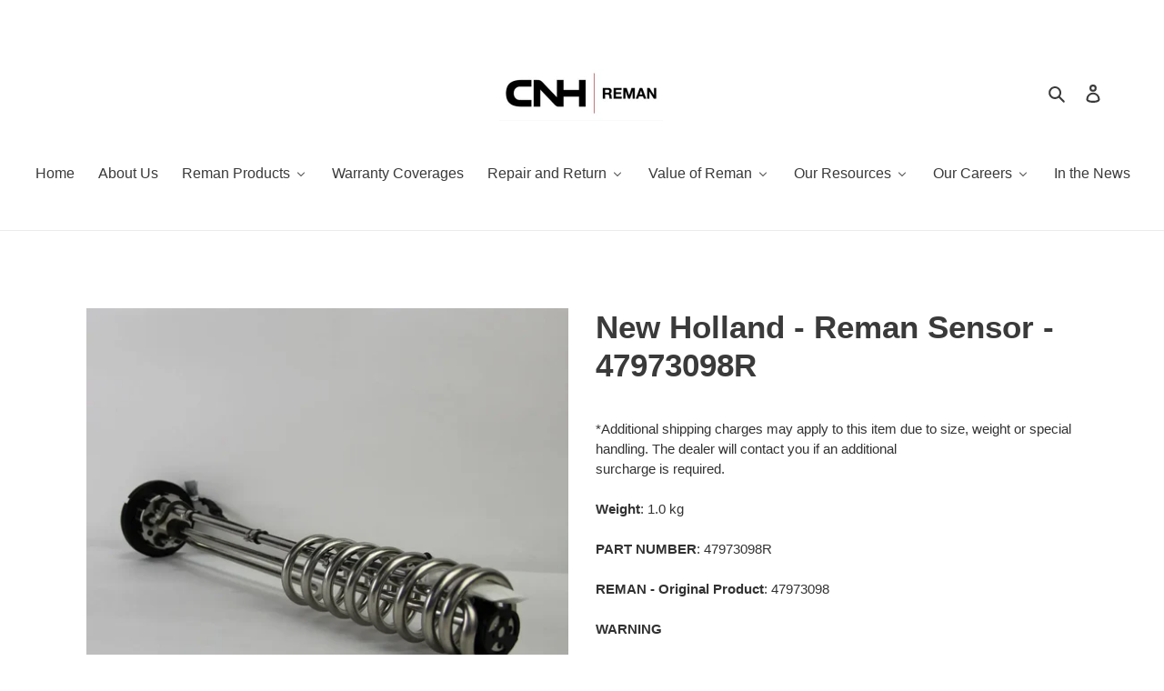

--- FILE ---
content_type: text/html; charset=utf-8
request_url: https://mycnhreman.com/products/new-holland-reman-sensor-47973098r
body_size: 38003
content:
<!doctype html>
<html class="no-js" lang="en">
  <head>
    <meta name="google-site-verification" content="VuQU4DS-tlAL7nzPHPejGvz1a3c75Xr6qWODEiCQmAI">
    <meta charset="utf-8">
    <meta http-equiv="X-UA-Compatible" content="IE=edge,chrome=1">
    <meta name="viewport" content="width=device-width,initial-scale=1">
    <meta name="theme-color" content="#b61e2a">

    <link rel="preconnect" href="https://cdn.shopify.com" crossorigin>
    <link rel="preconnect" href="https://fonts.shopify.com" crossorigin>
    <link rel="preconnect" href="https://monorail-edge.shopifysvc.com"><link rel="preload" href="//mycnhreman.com/cdn/shop/t/5/assets/theme.css?v=117318989383789333301723542611" as="style">
    <link rel="preload" as="font" href="" type="font/woff2" crossorigin>
    <link rel="preload" as="font" href="" type="font/woff2" crossorigin>
    <link rel="preload" as="font" href="" type="font/woff2" crossorigin>
    <link rel="preload" href="//mycnhreman.com/cdn/shop/t/5/assets/theme.js?v=136441056019758165691654488073" as="script">
    <link rel="preload" href="//mycnhreman.com/cdn/shop/t/5/assets/lazysizes.js?v=63098554868324070131654486462" as="script"><link rel="canonical" href="https://mycnhreman.com/products/new-holland-reman-sensor-47973098r"><link rel="shortcut icon" href="//mycnhreman.com/cdn/shop/files/cnh-favicons_32x32.png?v=1621854526" type="image/png"><title>New Holland - Reman Sensor - 47973098R
&ndash; My CNH Reman</title>

    
      <meta name="description" content="Improve engine efficiency and save money with the New Holland DEF Sending Unit Sensor (47973098R). Backed by an industry-leading 24-month warranty.">
    

    <!-- /snippets/social-meta-tags.liquid -->




<meta property="og:site_name" content="My CNH Reman">
<meta property="og:url" content="https://mycnhreman.com/products/new-holland-reman-sensor-47973098r">
<meta property="og:title" content="New Holland - Reman Sensor - 47973098R">
<meta property="og:type" content="product">
<meta property="og:description" content="Improve engine efficiency and save money with the New Holland DEF Sending Unit Sensor (47973098R). Backed by an industry-leading 24-month warranty.">

  <meta property="og:price:amount" content="0.00">
  <meta property="og:price:currency" content="USD">

<meta property="og:image" content="http://mycnhreman.com/cdn/shop/files/CIH_NH_2023_ATS_47973098R_5_162138ed-4f94-4fb4-8f1e-f22a9e93d590_1200x1200.webp?v=1768907251"><meta property="og:image" content="http://mycnhreman.com/cdn/shop/files/CIH_NH_2023_ATS_47973098R_6_01b04750-b435-42eb-b76f-fa379064d2e1_1200x1200.webp?v=1768907251"><meta property="og:image" content="http://mycnhreman.com/cdn/shop/files/CIH_NH_2023_ATS_47973098R_7_ee130419-f8e4-42e2-9d0e-4ceef41f82f3_1200x1200.webp?v=1768907250">
<meta property="og:image:secure_url" content="https://mycnhreman.com/cdn/shop/files/CIH_NH_2023_ATS_47973098R_5_162138ed-4f94-4fb4-8f1e-f22a9e93d590_1200x1200.webp?v=1768907251"><meta property="og:image:secure_url" content="https://mycnhreman.com/cdn/shop/files/CIH_NH_2023_ATS_47973098R_6_01b04750-b435-42eb-b76f-fa379064d2e1_1200x1200.webp?v=1768907251"><meta property="og:image:secure_url" content="https://mycnhreman.com/cdn/shop/files/CIH_NH_2023_ATS_47973098R_7_ee130419-f8e4-42e2-9d0e-4ceef41f82f3_1200x1200.webp?v=1768907250">


  <meta name="twitter:site" content="@CNHReman">

<meta name="twitter:card" content="summary_large_image">
<meta name="twitter:title" content="New Holland - Reman Sensor - 47973098R">
<meta name="twitter:description" content="Improve engine efficiency and save money with the New Holland DEF Sending Unit Sensor (47973098R). Backed by an industry-leading 24-month warranty.">

    
<style data-shopify>
:root {
    --color-text: #3a3a3a;
    --color-text-rgb: 58, 58, 58;
    --color-body-text: #333232;
    --color-sale-text: #EA0606;
    --color-small-button-text-border: #3a3a3a;
    --color-text-field: #ffffff;
    --color-text-field-text: #000000;
    --color-text-field-text-rgb: 0, 0, 0;

    --color-btn-primary: #b61e2a;
    --color-btn-primary-darker: #8a1720;
    --color-btn-primary-text: #ffffff;

    --color-blankstate: rgba(51, 50, 50, 0.35);
    --color-blankstate-border: rgba(51, 50, 50, 0.2);
    --color-blankstate-background: rgba(51, 50, 50, 0.1);

    --color-text-focus:#606060;
    --color-overlay-text-focus:#e6e6e6;
    --color-btn-primary-focus:#8a1720;
    --color-btn-social-focus:#d2d2d2;
    --color-small-button-text-border-focus:#606060;
    --predictive-search-focus:#f2f2f2;

    --color-body: #ffffff;
    --color-bg: #ffffff;
    --color-bg-rgb: 255, 255, 255;
    --color-bg-alt: rgba(51, 50, 50, 0.05);
    --color-bg-currency-selector: rgba(51, 50, 50, 0.2);

    --color-overlay-title-text: #ffffff;
    --color-image-overlay: #685858;
    --color-image-overlay-rgb: 104, 88, 88;--opacity-image-overlay: 0.4;--hover-overlay-opacity: 0.8;

    --color-border: #ebebeb;
    --color-border-form: #cccccc;
    --color-border-form-darker: #b3b3b3;

    --svg-select-icon: url(//mycnhreman.com/cdn/shop/t/5/assets/ico-select.svg?v=29003672709104678581654488279);
    --slick-img-url: url(//mycnhreman.com/cdn/shop/t/5/assets/ajax-loader.gif?v=41356863302472015721654486459);

    --font-weight-body--bold: 700;
    --font-weight-body--bolder: 700;

    --font-stack-header: Helvetica, Arial, sans-serif;
    --font-style-header: normal;
    --font-weight-header: 700;

    --font-stack-body: Helvetica, Arial, sans-serif;
    --font-style-body: normal;
    --font-weight-body: 400;

    --font-size-header: 26;

    --font-size-base: 15;

    --font-h1-desktop: 35;
    --font-h1-mobile: 32;
    --font-h2-desktop: 20;
    --font-h2-mobile: 18;
    --font-h3-mobile: 20;
    --font-h4-desktop: 17;
    --font-h4-mobile: 15;
    --font-h5-desktop: 15;
    --font-h5-mobile: 13;
    --font-h6-desktop: 14;
    --font-h6-mobile: 12;

    --font-mega-title-large-desktop: 65;

    --font-rich-text-large: 17;
    --font-rich-text-small: 13;

    
--color-video-bg: #f2f2f2;

    
    --global-color-image-loader-primary: rgba(58, 58, 58, 0.06);
    --global-color-image-loader-secondary: rgba(58, 58, 58, 0.12);
  }
</style>


    <style>
      *,::after,::before{box-sizing:border-box}body{margin:0}body,html{background-color:var(--color-body)}body,button{font-size:calc(var(--font-size-base) * 1px);font-family:var(--font-stack-body);font-style:var(--font-style-body);font-weight:var(--font-weight-body);color:var(--color-text);line-height:1.5}body,button{-webkit-font-smoothing:antialiased;-webkit-text-size-adjust:100%}.border-bottom{border-bottom:1px solid var(--color-border)}.btn--link{background-color:transparent;border:0;margin:0;color:var(--color-text);text-align:left}.text-right{text-align:right}.icon{display:inline-block;width:20px;height:20px;vertical-align:middle;fill:currentColor}.icon__fallback-text,.visually-hidden{position:absolute!important;overflow:hidden;clip:rect(0 0 0 0);height:1px;width:1px;margin:-1px;padding:0;border:0}svg.icon:not(.icon--full-color) circle,svg.icon:not(.icon--full-color) ellipse,svg.icon:not(.icon--full-color) g,svg.icon:not(.icon--full-color) line,svg.icon:not(.icon--full-color) path,svg.icon:not(.icon--full-color) polygon,svg.icon:not(.icon--full-color) polyline,svg.icon:not(.icon--full-color) rect,symbol.icon:not(.icon--full-color) circle,symbol.icon:not(.icon--full-color) ellipse,symbol.icon:not(.icon--full-color) g,symbol.icon:not(.icon--full-color) line,symbol.icon:not(.icon--full-color) path,symbol.icon:not(.icon--full-color) polygon,symbol.icon:not(.icon--full-color) polyline,symbol.icon:not(.icon--full-color) rect{fill:inherit;stroke:inherit}li{list-style:none}.list--inline{padding:0;margin:0}.list--inline>li{display:inline-block;margin-bottom:0;vertical-align:middle}a{color:var(--color-text);text-decoration:none}.h1,.h2,h1,h2{margin:0 0 17.5px;font-family:var(--font-stack-header);font-style:var(--font-style-header);font-weight:var(--font-weight-header);line-height:1.2;overflow-wrap:break-word;word-wrap:break-word}.h1 a,.h2 a,h1 a,h2 a{color:inherit;text-decoration:none;font-weight:inherit}.h1,h1{font-size:calc(((var(--font-h1-desktop))/ (var(--font-size-base))) * 1em);text-transform:none;letter-spacing:0}@media only screen and (max-width:749px){.h1,h1{font-size:calc(((var(--font-h1-mobile))/ (var(--font-size-base))) * 1em)}}.h2,h2{font-size:calc(((var(--font-h2-desktop))/ (var(--font-size-base))) * 1em);text-transform:uppercase;letter-spacing:.1em}@media only screen and (max-width:749px){.h2,h2{font-size:calc(((var(--font-h2-mobile))/ (var(--font-size-base))) * 1em)}}p{color:var(--color-body-text);margin:0 0 19.44444px}@media only screen and (max-width:749px){p{font-size:calc(((var(--font-size-base) - 1)/ (var(--font-size-base))) * 1em)}}p:last-child{margin-bottom:0}@media only screen and (max-width:749px){.small--hide{display:none!important}}.grid{list-style:none;margin:0;padding:0;margin-left:-30px}.grid::after{content:'';display:table;clear:both}@media only screen and (max-width:749px){.grid{margin-left:-22px}}.grid::after{content:'';display:table;clear:both}.grid--no-gutters{margin-left:0}.grid--no-gutters .grid__item{padding-left:0}.grid--table{display:table;table-layout:fixed;width:100%}.grid--table>.grid__item{float:none;display:table-cell;vertical-align:middle}.grid__item{float:left;padding-left:30px;width:100%}@media only screen and (max-width:749px){.grid__item{padding-left:22px}}.grid__item[class*="--push"]{position:relative}@media only screen and (min-width:750px){.medium-up--one-quarter{width:25%}.medium-up--push-one-third{width:33.33%}.medium-up--one-half{width:50%}.medium-up--push-one-third{left:33.33%;position:relative}}.site-header{position:relative;background-color:var(--color-body)}@media only screen and (max-width:749px){.site-header{border-bottom:1px solid var(--color-border)}}@media only screen and (min-width:750px){.site-header{padding:0 55px}.site-header.logo--center{padding-top:30px}}.site-header__logo{margin:15px 0}.logo-align--center .site-header__logo{text-align:center;margin:0 auto}@media only screen and (max-width:749px){.logo-align--center .site-header__logo{text-align:left;margin:15px 0}}@media only screen and (max-width:749px){.site-header__logo{padding-left:22px;text-align:left}.site-header__logo img{margin:0}}.site-header__logo-link{display:inline-block;word-break:break-word}@media only screen and (min-width:750px){.logo-align--center .site-header__logo-link{margin:0 auto}}.site-header__logo-image{display:block}@media only screen and (min-width:750px){.site-header__logo-image{margin:0 auto}}.site-header__logo-image img{width:100%}.site-header__logo-image--centered img{margin:0 auto}.site-header__logo img{display:block}.site-header__icons{position:relative;white-space:nowrap}@media only screen and (max-width:749px){.site-header__icons{width:auto;padding-right:13px}.site-header__icons .btn--link,.site-header__icons .site-header__cart{font-size:calc(((var(--font-size-base))/ (var(--font-size-base))) * 1em)}}.site-header__icons-wrapper{position:relative;display:-webkit-flex;display:-ms-flexbox;display:flex;width:100%;-ms-flex-align:center;-webkit-align-items:center;-moz-align-items:center;-ms-align-items:center;-o-align-items:center;align-items:center;-webkit-justify-content:flex-end;-ms-justify-content:flex-end;justify-content:flex-end}.site-header__account,.site-header__cart,.site-header__search{position:relative}.site-header__search.site-header__icon{display:none}@media only screen and (min-width:1400px){.site-header__search.site-header__icon{display:block}}.site-header__search-toggle{display:block}@media only screen and (min-width:750px){.site-header__account,.site-header__cart{padding:10px 11px}}.site-header__cart-title,.site-header__search-title{position:absolute!important;overflow:hidden;clip:rect(0 0 0 0);height:1px;width:1px;margin:-1px;padding:0;border:0;display:block;vertical-align:middle}.site-header__cart-title{margin-right:3px}.site-header__cart-count{display:flex;align-items:center;justify-content:center;position:absolute;right:.4rem;top:.2rem;font-weight:700;background-color:var(--color-btn-primary);color:var(--color-btn-primary-text);border-radius:50%;min-width:1em;height:1em}.site-header__cart-count span{font-family:HelveticaNeue,"Helvetica Neue",Helvetica,Arial,sans-serif;font-size:calc(11em / 16);line-height:1}@media only screen and (max-width:749px){.site-header__cart-count{top:calc(7em / 16);right:0;border-radius:50%;min-width:calc(19em / 16);height:calc(19em / 16)}}@media only screen and (max-width:749px){.site-header__cart-count span{padding:.25em calc(6em / 16);font-size:12px}}.site-header__menu{display:none}@media only screen and (max-width:749px){.site-header__icon{display:inline-block;vertical-align:middle;padding:10px 11px;margin:0}}@media only screen and (min-width:750px){.site-header__icon .icon-search{margin-right:3px}}.announcement-bar{z-index:10;position:relative;text-align:center;border-bottom:1px solid transparent;padding:2px}.announcement-bar__link{display:block}.announcement-bar__message{display:block;padding:11px 22px;font-size:calc(((16)/ (var(--font-size-base))) * 1em);font-weight:var(--font-weight-header)}@media only screen and (min-width:750px){.announcement-bar__message{padding-left:55px;padding-right:55px}}.site-nav{position:relative;padding:0;text-align:center;margin:25px 0}.site-nav a{padding:3px 10px}.site-nav__link{display:block;white-space:nowrap}.site-nav--centered .site-nav__link{padding-top:0}.site-nav__link .icon-chevron-down{width:calc(8em / 16);height:calc(8em / 16);margin-left:.5rem}.site-nav__label{border-bottom:1px solid transparent}.site-nav__link--active .site-nav__label{border-bottom-color:var(--color-text)}.site-nav__link--button{border:none;background-color:transparent;padding:3px 10px}.site-header__mobile-nav{z-index:11;position:relative;background-color:var(--color-body)}@media only screen and (max-width:749px){.site-header__mobile-nav{display:-webkit-flex;display:-ms-flexbox;display:flex;width:100%;-ms-flex-align:center;-webkit-align-items:center;-moz-align-items:center;-ms-align-items:center;-o-align-items:center;align-items:center}}.mobile-nav--open .icon-close{display:none}.main-content{opacity:0}.main-content .shopify-section{display:none}.main-content .shopify-section:first-child{display:inherit}.critical-hidden{display:none}
    </style>

    <script>
      window.performance.mark('debut:theme_stylesheet_loaded.start');

      function onLoadStylesheet() {
        performance.mark('debut:theme_stylesheet_loaded.end');
        performance.measure('debut:theme_stylesheet_loaded', 'debut:theme_stylesheet_loaded.start', 'debut:theme_stylesheet_loaded.end');

        var url = "//mycnhreman.com/cdn/shop/t/5/assets/theme.css?v=117318989383789333301723542611";
        var link = document.querySelector('link[href="' + url + '"]');
        link.loaded = true;
        link.dispatchEvent(new Event('load'));
      }
    </script>

    <link
      rel="stylesheet"
      href="//mycnhreman.com/cdn/shop/t/5/assets/theme.css?v=117318989383789333301723542611"
      type="text/css"
      media="print"
      onload="this.media='all';onLoadStylesheet()"
    >

    <style>
      
      
      
      
      
      
    </style>

    <script>
      var theme = {
        breakpoints: {
          medium: 750,
          large: 990,
          widescreen: 1400
        },
        strings: {
          addToCart: "Add to cart",
          soldOut: "Sold out",
          unavailable: "Unavailable",
          regularPrice: "Regular price",
          salePrice: "Sale price",
          sale: "Sale",
          fromLowestPrice: "from [price]",
          vendor: "Vendor",
          showMore: "Show More",
          showLess: "Show Less",
          searchFor: "Search for",
          addressError: "Error looking up that address",
          addressNoResults: "No results for that address",
          addressQueryLimit: "You have exceeded the Google API usage limit. Consider upgrading to a \u003ca href=\"https:\/\/developers.google.com\/maps\/premium\/usage-limits\"\u003ePremium Plan\u003c\/a\u003e.",
          authError: "There was a problem authenticating your Google Maps account.",
          newWindow: "Opens in a new window.",
          external: "Opens external website.",
          newWindowExternal: "Opens external website in a new window.",
          removeLabel: "Remove [product]",
          update: "Update",
          quantity: "Quantity",
          discountedTotal: "Discounted total",
          regularTotal: "Regular total",
          priceColumn: "See Price column for discount details.",
          quantityMinimumMessage: "Quantity must be 1 or more",
          cartError: "There was an error while updating your cart. Please try again.",
          removedItemMessage: "Removed \u003cspan class=\"cart__removed-product-details\"\u003e([quantity]) [link]\u003c\/span\u003e from your cart.",
          unitPrice: "Unit price",
          unitPriceSeparator: "per",
          oneCartCount: "1 item",
          otherCartCount: "[count] items",
          quantityLabel: "Quantity: [count]",
          products: "Products",
          loading: "Loading",
          number_of_results: "[result_number] of [results_count]",
          number_of_results_found: "[results_count] results found",
          one_result_found: "1 result found"
        },
        moneyFormat: "${{amount}}",
        moneyFormatWithCurrency: "${{amount}} USD",
        settings: {
          predictiveSearchEnabled: true,
          predictiveSearchShowPrice: false,
          predictiveSearchShowVendor: false
        },
        stylesheet: "//mycnhreman.com/cdn/shop/t/5/assets/theme.css?v=117318989383789333301723542611"
      }

      document.documentElement.className = document.documentElement.className.replace('no-js', 'js');
    </script><script src="//mycnhreman.com/cdn/shop/t/5/assets/theme.js?v=136441056019758165691654488073" defer="defer"></script>
    <script src="//mycnhreman.com/cdn/shop/t/5/assets/lazysizes.js?v=63098554868324070131654486462" async="async"></script>

    <script type="text/javascript">
      if (window.MSInputMethodContext && document.documentMode) {
        var scripts = document.getElementsByTagName('script')[0];
        var polyfill = document.createElement("script");
        polyfill.defer = true;
        polyfill.src = "//mycnhreman.com/cdn/shop/t/5/assets/ie11CustomProperties.min.js?v=146208399201472936201654486461";

        scripts.parentNode.insertBefore(polyfill, scripts);
      }
    </script>

    <script>window.performance && window.performance.mark && window.performance.mark('shopify.content_for_header.start');</script><meta name="facebook-domain-verification" content="4mhak2urtd6nntsi204btjhv6dx0qp">
<meta name="facebook-domain-verification" content="wzvzqryzjfbms25j1d9c0g41tuqo8e">
<meta id="shopify-digital-wallet" name="shopify-digital-wallet" content="/51843399832/digital_wallets/dialog">
<link rel="alternate" type="application/json+oembed" href="https://mycnhreman.com/products/new-holland-reman-sensor-47973098r.oembed">
<script async="async" src="/checkouts/internal/preloads.js?locale=en-US"></script>
<script id="shopify-features" type="application/json">{"accessToken":"76d4af883a43068fce315c34e7676a65","betas":["rich-media-storefront-analytics"],"domain":"mycnhreman.com","predictiveSearch":true,"shopId":51843399832,"locale":"en"}</script>
<script>var Shopify = Shopify || {};
Shopify.shop = "my-cnh-reman.myshopify.com";
Shopify.locale = "en";
Shopify.currency = {"active":"USD","rate":"1.0"};
Shopify.country = "US";
Shopify.theme = {"name":"Debut June 9","id":128063176856,"schema_name":"Debut","schema_version":"17.7.0","theme_store_id":796,"role":"main"};
Shopify.theme.handle = "null";
Shopify.theme.style = {"id":null,"handle":null};
Shopify.cdnHost = "mycnhreman.com/cdn";
Shopify.routes = Shopify.routes || {};
Shopify.routes.root = "/";</script>
<script type="module">!function(o){(o.Shopify=o.Shopify||{}).modules=!0}(window);</script>
<script>!function(o){function n(){var o=[];function n(){o.push(Array.prototype.slice.apply(arguments))}return n.q=o,n}var t=o.Shopify=o.Shopify||{};t.loadFeatures=n(),t.autoloadFeatures=n()}(window);</script>
<script id="shop-js-analytics" type="application/json">{"pageType":"product"}</script>
<script defer="defer" async type="module" src="//mycnhreman.com/cdn/shopifycloud/shop-js/modules/v2/client.init-shop-cart-sync_BdyHc3Nr.en.esm.js"></script>
<script defer="defer" async type="module" src="//mycnhreman.com/cdn/shopifycloud/shop-js/modules/v2/chunk.common_Daul8nwZ.esm.js"></script>
<script type="module">
  await import("//mycnhreman.com/cdn/shopifycloud/shop-js/modules/v2/client.init-shop-cart-sync_BdyHc3Nr.en.esm.js");
await import("//mycnhreman.com/cdn/shopifycloud/shop-js/modules/v2/chunk.common_Daul8nwZ.esm.js");

  window.Shopify.SignInWithShop?.initShopCartSync?.({"fedCMEnabled":true,"windoidEnabled":true});

</script>
<script>(function() {
  var isLoaded = false;
  function asyncLoad() {
    if (isLoaded) return;
    isLoaded = true;
    var urls = ["https:\/\/cdn.shopify.com\/s\/files\/1\/0518\/4339\/9832\/t\/5\/assets\/globo.filter.init.js?shop=my-cnh-reman.myshopify.com","https:\/\/wishlisthero-assets.revampco.com\/store-front\/bundle2.js?shop=my-cnh-reman.myshopify.com","\/\/cdn.shopify.com\/proxy\/0eb188a17200d5e3353b0478b2852e0c37c2c2a562ac4e7015be4fd6dcad472b\/huracdn.com\/js\/script.min.js?v=1.0.8\u0026shop=my-cnh-reman.myshopify.com\u0026sp-cache-control=cHVibGljLCBtYXgtYWdlPTkwMA","https:\/\/wishlisthero-assets.revampco.com\/store-front\/bundle2.js?shop=my-cnh-reman.myshopify.com","https:\/\/wishlisthero-assets.revampco.com\/store-front\/bundle2.js?shop=my-cnh-reman.myshopify.com","https:\/\/wishlisthero-assets.revampco.com\/store-front\/bundle2.js?shop=my-cnh-reman.myshopify.com","https:\/\/wishlisthero-assets.revampco.com\/store-front\/bundle2.js?shop=my-cnh-reman.myshopify.com","https:\/\/wishlisthero-assets.revampco.com\/store-front\/bundle2.js?shop=my-cnh-reman.myshopify.com"];
    for (var i = 0; i < urls.length; i++) {
      var s = document.createElement('script');
      s.type = 'text/javascript';
      s.async = true;
      s.src = urls[i];
      var x = document.getElementsByTagName('script')[0];
      x.parentNode.insertBefore(s, x);
    }
  };
  if(window.attachEvent) {
    window.attachEvent('onload', asyncLoad);
  } else {
    window.addEventListener('load', asyncLoad, false);
  }
})();</script>
<script id="__st">var __st={"a":51843399832,"offset":-18000,"reqid":"6c91ad1f-5db6-405b-bf6d-a3631f224c5c-1769009929","pageurl":"mycnhreman.com\/products\/new-holland-reman-sensor-47973098r","u":"49a0f081af15","p":"product","rtyp":"product","rid":7719557988504};</script>
<script>window.ShopifyPaypalV4VisibilityTracking = true;</script>
<script id="captcha-bootstrap">!function(){'use strict';const t='contact',e='account',n='new_comment',o=[[t,t],['blogs',n],['comments',n],[t,'customer']],c=[[e,'customer_login'],[e,'guest_login'],[e,'recover_customer_password'],[e,'create_customer']],r=t=>t.map((([t,e])=>`form[action*='/${t}']:not([data-nocaptcha='true']) input[name='form_type'][value='${e}']`)).join(','),a=t=>()=>t?[...document.querySelectorAll(t)].map((t=>t.form)):[];function s(){const t=[...o],e=r(t);return a(e)}const i='password',u='form_key',d=['recaptcha-v3-token','g-recaptcha-response','h-captcha-response',i],f=()=>{try{return window.sessionStorage}catch{return}},m='__shopify_v',_=t=>t.elements[u];function p(t,e,n=!1){try{const o=window.sessionStorage,c=JSON.parse(o.getItem(e)),{data:r}=function(t){const{data:e,action:n}=t;return t[m]||n?{data:e,action:n}:{data:t,action:n}}(c);for(const[e,n]of Object.entries(r))t.elements[e]&&(t.elements[e].value=n);n&&o.removeItem(e)}catch(o){console.error('form repopulation failed',{error:o})}}const l='form_type',E='cptcha';function T(t){t.dataset[E]=!0}const w=window,h=w.document,L='Shopify',v='ce_forms',y='captcha';let A=!1;((t,e)=>{const n=(g='f06e6c50-85a8-45c8-87d0-21a2b65856fe',I='https://cdn.shopify.com/shopifycloud/storefront-forms-hcaptcha/ce_storefront_forms_captcha_hcaptcha.v1.5.2.iife.js',D={infoText:'Protected by hCaptcha',privacyText:'Privacy',termsText:'Terms'},(t,e,n)=>{const o=w[L][v],c=o.bindForm;if(c)return c(t,g,e,D).then(n);var r;o.q.push([[t,g,e,D],n]),r=I,A||(h.body.append(Object.assign(h.createElement('script'),{id:'captcha-provider',async:!0,src:r})),A=!0)});var g,I,D;w[L]=w[L]||{},w[L][v]=w[L][v]||{},w[L][v].q=[],w[L][y]=w[L][y]||{},w[L][y].protect=function(t,e){n(t,void 0,e),T(t)},Object.freeze(w[L][y]),function(t,e,n,w,h,L){const[v,y,A,g]=function(t,e,n){const i=e?o:[],u=t?c:[],d=[...i,...u],f=r(d),m=r(i),_=r(d.filter((([t,e])=>n.includes(e))));return[a(f),a(m),a(_),s()]}(w,h,L),I=t=>{const e=t.target;return e instanceof HTMLFormElement?e:e&&e.form},D=t=>v().includes(t);t.addEventListener('submit',(t=>{const e=I(t);if(!e)return;const n=D(e)&&!e.dataset.hcaptchaBound&&!e.dataset.recaptchaBound,o=_(e),c=g().includes(e)&&(!o||!o.value);(n||c)&&t.preventDefault(),c&&!n&&(function(t){try{if(!f())return;!function(t){const e=f();if(!e)return;const n=_(t);if(!n)return;const o=n.value;o&&e.removeItem(o)}(t);const e=Array.from(Array(32),(()=>Math.random().toString(36)[2])).join('');!function(t,e){_(t)||t.append(Object.assign(document.createElement('input'),{type:'hidden',name:u})),t.elements[u].value=e}(t,e),function(t,e){const n=f();if(!n)return;const o=[...t.querySelectorAll(`input[type='${i}']`)].map((({name:t})=>t)),c=[...d,...o],r={};for(const[a,s]of new FormData(t).entries())c.includes(a)||(r[a]=s);n.setItem(e,JSON.stringify({[m]:1,action:t.action,data:r}))}(t,e)}catch(e){console.error('failed to persist form',e)}}(e),e.submit())}));const S=(t,e)=>{t&&!t.dataset[E]&&(n(t,e.some((e=>e===t))),T(t))};for(const o of['focusin','change'])t.addEventListener(o,(t=>{const e=I(t);D(e)&&S(e,y())}));const B=e.get('form_key'),M=e.get(l),P=B&&M;t.addEventListener('DOMContentLoaded',(()=>{const t=y();if(P)for(const e of t)e.elements[l].value===M&&p(e,B);[...new Set([...A(),...v().filter((t=>'true'===t.dataset.shopifyCaptcha))])].forEach((e=>S(e,t)))}))}(h,new URLSearchParams(w.location.search),n,t,e,['guest_login'])})(!0,!0)}();</script>
<script integrity="sha256-4kQ18oKyAcykRKYeNunJcIwy7WH5gtpwJnB7kiuLZ1E=" data-source-attribution="shopify.loadfeatures" defer="defer" src="//mycnhreman.com/cdn/shopifycloud/storefront/assets/storefront/load_feature-a0a9edcb.js" crossorigin="anonymous"></script>
<script data-source-attribution="shopify.dynamic_checkout.dynamic.init">var Shopify=Shopify||{};Shopify.PaymentButton=Shopify.PaymentButton||{isStorefrontPortableWallets:!0,init:function(){window.Shopify.PaymentButton.init=function(){};var t=document.createElement("script");t.src="https://mycnhreman.com/cdn/shopifycloud/portable-wallets/latest/portable-wallets.en.js",t.type="module",document.head.appendChild(t)}};
</script>
<script data-source-attribution="shopify.dynamic_checkout.buyer_consent">
  function portableWalletsHideBuyerConsent(e){var t=document.getElementById("shopify-buyer-consent"),n=document.getElementById("shopify-subscription-policy-button");t&&n&&(t.classList.add("hidden"),t.setAttribute("aria-hidden","true"),n.removeEventListener("click",e))}function portableWalletsShowBuyerConsent(e){var t=document.getElementById("shopify-buyer-consent"),n=document.getElementById("shopify-subscription-policy-button");t&&n&&(t.classList.remove("hidden"),t.removeAttribute("aria-hidden"),n.addEventListener("click",e))}window.Shopify?.PaymentButton&&(window.Shopify.PaymentButton.hideBuyerConsent=portableWalletsHideBuyerConsent,window.Shopify.PaymentButton.showBuyerConsent=portableWalletsShowBuyerConsent);
</script>
<script data-source-attribution="shopify.dynamic_checkout.cart.bootstrap">document.addEventListener("DOMContentLoaded",(function(){function t(){return document.querySelector("shopify-accelerated-checkout-cart, shopify-accelerated-checkout")}if(t())Shopify.PaymentButton.init();else{new MutationObserver((function(e,n){t()&&(Shopify.PaymentButton.init(),n.disconnect())})).observe(document.body,{childList:!0,subtree:!0})}}));
</script>
<script id='scb4127' type='text/javascript' async='' src='https://mycnhreman.com/cdn/shopifycloud/privacy-banner/storefront-banner.js'></script>
<script>window.performance && window.performance.mark && window.performance.mark('shopify.content_for_header.end');</script>

    
<script>window.__pagefly_analytics_settings__={"version":2,"visits":4696,"dashboardVisits":"239","storefrontPassword":"ceufru","acceptGDPR":true,"acceptTracking":true,"planMigrated":true,"install_app":"1","klaviyoListKey":"MFNKPU","create_first_home_page":"1","pageflyThemeId":116986609816,"publish_first_home_page":"1","first_visit_pricing_plan":"1","create_first_product_page":"1","publish_first_product_page":"1","create_first_regular_page":"1","publish_first_regular_page":"1","create_first_blog_post":"1","publish_first_blog_post":"1","feedbackTriggered":[{"triggeredAt":"2022-03-28T12:00:23.617Z","type":"VIEW_PAGE_USE_TEMPLATE"},{"triggeredAt":"2022-03-28T16:07:01.546Z","type":"VIEW_PAGE_NO_TEMPLATE"}]};</script>

    
    
    <script src="//mycnhreman.com/cdn/shop/t/5/assets/magic360.js?v=25530897610311059251654486464" type="text/javascript"></script>
    <link href="//mycnhreman.com/cdn/shop/t/5/assets/magic360.css?v=72321500022873302581654486463" rel="stylesheet" type="text/css" media="all" />
    <link href="//mycnhreman.com/cdn/shop/t/5/assets/magic360.additional.css?v=103366153307525358641654486462" rel="stylesheet" type="text/css" media="all" />
    <script type="text/javascript">
    Magic360.options = {
		'autospin-direction':'clockwise',
		'columns':5,
		'rows':1,
		'magnify':true,
		'magnifier-width':'60%',
		'magnifier-shape':'inner',
		'fullscreen':true,
		'spin':'drag',
		'speed':20,
		'mousewheel-step':1,
		'autospin-speed':4000,
		'smoothing':true,
		'autospin':'infinite',
		'autospin-start':'load,hover',
		'autospin-stop':'click',
		'initialize-on':'load',
		'start-column':1,
		'start-row':'auto',
		'loop-column':true,
		'loop-row':false,
		'reverse-column':false,
		'reverse-row':false,
		'column-increment':1,
		'row-increment':1,
		'hint':true
    }
    Magic360.lang = {
		'loading-text':'Loading...',
		'fullscreen-loading-text':'Loading large spin...',
		'hint-text':'Drag to spin',
		'mobile-hint-text':'Swipe to spin'
    }
    </script>
    


    <!-- Global site tag (gtag.js) - Google Analytics -->
    <script async src="https://www.googletagmanager.com/gtag/js?id=G-WJ2BSZFELF"></script>
    <script>
      window.dataLayer = window.dataLayer || [];
      function gtag(){dataLayer.push(arguments);}
      gtag('js', new Date());

      gtag('config', 'G-WJ2BSZFELF');
    </script>

    <!-- Global site tag (gtag.js) - Google Ads: 655482573 -->
    <script async src="https://www.googletagmanager.com/gtag/js?id=AW-655482573"></script>
    <script>
      window.dataLayer = window.dataLayer || [];
      function gtag(){dataLayer.push(arguments);}
      gtag('js', new Date());

      gtag('config', 'AW-655482573');
    </script>

    <!-- Google Tag Manager -->
    <script>
      (function(w,d,s,l,i){w[l]=w[l]||[];w[l].push({'gtm.start':
      new Date().getTime(),event:'gtm.js'});var f=d.getElementsByTagName(s)[0],
      j=d.createElement(s),dl=l!='dataLayer'?'&l='+l:'';j.async=true;j.src=
      'https://www.googletagmanager.com/gtm.js?id='+i+dl;f.parentNode.insertBefore(j,f);
      })(window,document,'script','dataLayer','GTM-TC3CCDB');
    </script>
    <!-- End Google Tag Manager -->

    <script>
      (function(w,d,t,r,u){var f,n,i;w[u]=w[u]||[],f=function(){var o={ti:"137026710"};o.q=w[u],w[u]=new UET(o),w[u].push("pageLoad")},n=d.createElement(t),n.src=r,n.async=1,n.onload=n.onreadystatechange=function(){var s=this.readyState;s&&s!=="loaded"&&s!=="complete"||(f(),n.onload=n.onreadystatechange=null)},i=d.getElementsByTagName(t)[0],i.parentNode.insertBefore(n,i)})(window,document,"script","//bat.bing.com/bat.js","uetq");
    </script>

    <!--
      Event snippet for Outbound click - Find a Dealer conversion page
      In your html page, add the snippet and call gtag_report_conversion when someone clicks on the chosen link or button.
    -->
    <script>
      function gtag_report_conversion(url) {
        var callback = function () {
          if (typeof(url) != 'undefined') {
            window.location = url;
          }
        };
        gtag('event', 'conversion', {
            'send_to': 'AW-655482573/e1UMCKHt460DEM29x7gC',
            'event_callback': callback
        });
        return false;
      }
    </script>

    <script type="text/javascript">
      document.write("<img src='http://bidagent.xad.com/conv/227821?ts=" + Date.now() + "'>");
    </script>

    <!-- <img src="http://bidagent.xad.com/conv/227821?ts=%pord=!?"/> -->

    <!-- CANDDi -->
    <script async type="text/javascript" src="//cdns.canddi.com/p/c552e04b9a33091dcb6cf8dbd8b5973c.js"></script>
    <!-- /END CANDDi -->

    
  
  
  <script type="text/javascript">
    (function(c,l,a,r,i,t,y){
        c[a]=c[a]||function(){(c[a].q=c[a].q||[]).push(arguments)};
        t=l.createElement(r);t.async=1;t.src="https://www.clarity.ms/tag/"+i;
        y=l.getElementsByTagName(r)[0];y.parentNode.insertBefore(t,y);
    })(window, document, "clarity", "script", "nfxh45ocnj");
</script>

  
  
  
  

<!-- BEGIN app block: shopify://apps/pagefly-page-builder/blocks/app-embed/83e179f7-59a0-4589-8c66-c0dddf959200 -->

<!-- BEGIN app snippet: pagefly-cro-ab-testing-main -->







<script>
  ;(function () {
    const url = new URL(window.location)
    const viewParam = url.searchParams.get('view')
    if (viewParam && viewParam.includes('variant-pf-')) {
      url.searchParams.set('pf_v', viewParam)
      url.searchParams.delete('view')
      window.history.replaceState({}, '', url)
    }
  })()
</script>



<script type='module'>
  
  window.PAGEFLY_CRO = window.PAGEFLY_CRO || {}

  window.PAGEFLY_CRO['data_debug'] = {
    original_template_suffix: "all_products",
    allow_ab_test: false,
    ab_test_start_time: 0,
    ab_test_end_time: 0,
    today_date_time: 1769009929000,
  }
  window.PAGEFLY_CRO['GA4'] = { enabled: false}
</script>

<!-- END app snippet -->








  <script src='https://cdn.shopify.com/extensions/019bb4f9-aed6-78a3-be91-e9d44663e6bf/pagefly-page-builder-215/assets/pagefly-helper.js' defer='defer'></script>

  <script src='https://cdn.shopify.com/extensions/019bb4f9-aed6-78a3-be91-e9d44663e6bf/pagefly-page-builder-215/assets/pagefly-general-helper.js' defer='defer'></script>

  <script src='https://cdn.shopify.com/extensions/019bb4f9-aed6-78a3-be91-e9d44663e6bf/pagefly-page-builder-215/assets/pagefly-snap-slider.js' defer='defer'></script>

  <script src='https://cdn.shopify.com/extensions/019bb4f9-aed6-78a3-be91-e9d44663e6bf/pagefly-page-builder-215/assets/pagefly-slideshow-v3.js' defer='defer'></script>

  <script src='https://cdn.shopify.com/extensions/019bb4f9-aed6-78a3-be91-e9d44663e6bf/pagefly-page-builder-215/assets/pagefly-slideshow-v4.js' defer='defer'></script>

  <script src='https://cdn.shopify.com/extensions/019bb4f9-aed6-78a3-be91-e9d44663e6bf/pagefly-page-builder-215/assets/pagefly-glider.js' defer='defer'></script>

  <script src='https://cdn.shopify.com/extensions/019bb4f9-aed6-78a3-be91-e9d44663e6bf/pagefly-page-builder-215/assets/pagefly-slideshow-v1-v2.js' defer='defer'></script>

  <script src='https://cdn.shopify.com/extensions/019bb4f9-aed6-78a3-be91-e9d44663e6bf/pagefly-page-builder-215/assets/pagefly-product-media.js' defer='defer'></script>

  <script src='https://cdn.shopify.com/extensions/019bb4f9-aed6-78a3-be91-e9d44663e6bf/pagefly-page-builder-215/assets/pagefly-product.js' defer='defer'></script>


<script id='pagefly-helper-data' type='application/json'>
  {
    "page_optimization": {
      "assets_prefetching": false
    },
    "elements_asset_mapper": {
      "Accordion": "https://cdn.shopify.com/extensions/019bb4f9-aed6-78a3-be91-e9d44663e6bf/pagefly-page-builder-215/assets/pagefly-accordion.js",
      "Accordion3": "https://cdn.shopify.com/extensions/019bb4f9-aed6-78a3-be91-e9d44663e6bf/pagefly-page-builder-215/assets/pagefly-accordion3.js",
      "CountDown": "https://cdn.shopify.com/extensions/019bb4f9-aed6-78a3-be91-e9d44663e6bf/pagefly-page-builder-215/assets/pagefly-countdown.js",
      "GMap1": "https://cdn.shopify.com/extensions/019bb4f9-aed6-78a3-be91-e9d44663e6bf/pagefly-page-builder-215/assets/pagefly-gmap.js",
      "GMap2": "https://cdn.shopify.com/extensions/019bb4f9-aed6-78a3-be91-e9d44663e6bf/pagefly-page-builder-215/assets/pagefly-gmap.js",
      "GMapBasicV2": "https://cdn.shopify.com/extensions/019bb4f9-aed6-78a3-be91-e9d44663e6bf/pagefly-page-builder-215/assets/pagefly-gmap.js",
      "GMapAdvancedV2": "https://cdn.shopify.com/extensions/019bb4f9-aed6-78a3-be91-e9d44663e6bf/pagefly-page-builder-215/assets/pagefly-gmap.js",
      "HTML.Video": "https://cdn.shopify.com/extensions/019bb4f9-aed6-78a3-be91-e9d44663e6bf/pagefly-page-builder-215/assets/pagefly-htmlvideo.js",
      "HTML.Video2": "https://cdn.shopify.com/extensions/019bb4f9-aed6-78a3-be91-e9d44663e6bf/pagefly-page-builder-215/assets/pagefly-htmlvideo2.js",
      "HTML.Video3": "https://cdn.shopify.com/extensions/019bb4f9-aed6-78a3-be91-e9d44663e6bf/pagefly-page-builder-215/assets/pagefly-htmlvideo2.js",
      "BackgroundVideo": "https://cdn.shopify.com/extensions/019bb4f9-aed6-78a3-be91-e9d44663e6bf/pagefly-page-builder-215/assets/pagefly-htmlvideo2.js",
      "Instagram": "https://cdn.shopify.com/extensions/019bb4f9-aed6-78a3-be91-e9d44663e6bf/pagefly-page-builder-215/assets/pagefly-instagram.js",
      "Instagram2": "https://cdn.shopify.com/extensions/019bb4f9-aed6-78a3-be91-e9d44663e6bf/pagefly-page-builder-215/assets/pagefly-instagram.js",
      "Insta3": "https://cdn.shopify.com/extensions/019bb4f9-aed6-78a3-be91-e9d44663e6bf/pagefly-page-builder-215/assets/pagefly-instagram3.js",
      "Tabs": "https://cdn.shopify.com/extensions/019bb4f9-aed6-78a3-be91-e9d44663e6bf/pagefly-page-builder-215/assets/pagefly-tab.js",
      "Tabs3": "https://cdn.shopify.com/extensions/019bb4f9-aed6-78a3-be91-e9d44663e6bf/pagefly-page-builder-215/assets/pagefly-tab3.js",
      "ProductBox": "https://cdn.shopify.com/extensions/019bb4f9-aed6-78a3-be91-e9d44663e6bf/pagefly-page-builder-215/assets/pagefly-cart.js",
      "FBPageBox2": "https://cdn.shopify.com/extensions/019bb4f9-aed6-78a3-be91-e9d44663e6bf/pagefly-page-builder-215/assets/pagefly-facebook.js",
      "FBLikeButton2": "https://cdn.shopify.com/extensions/019bb4f9-aed6-78a3-be91-e9d44663e6bf/pagefly-page-builder-215/assets/pagefly-facebook.js",
      "TwitterFeed2": "https://cdn.shopify.com/extensions/019bb4f9-aed6-78a3-be91-e9d44663e6bf/pagefly-page-builder-215/assets/pagefly-twitter.js",
      "Paragraph4": "https://cdn.shopify.com/extensions/019bb4f9-aed6-78a3-be91-e9d44663e6bf/pagefly-page-builder-215/assets/pagefly-paragraph4.js",

      "AliReviews": "https://cdn.shopify.com/extensions/019bb4f9-aed6-78a3-be91-e9d44663e6bf/pagefly-page-builder-215/assets/pagefly-3rd-elements.js",
      "BackInStock": "https://cdn.shopify.com/extensions/019bb4f9-aed6-78a3-be91-e9d44663e6bf/pagefly-page-builder-215/assets/pagefly-3rd-elements.js",
      "GloboBackInStock": "https://cdn.shopify.com/extensions/019bb4f9-aed6-78a3-be91-e9d44663e6bf/pagefly-page-builder-215/assets/pagefly-3rd-elements.js",
      "GrowaveWishlist": "https://cdn.shopify.com/extensions/019bb4f9-aed6-78a3-be91-e9d44663e6bf/pagefly-page-builder-215/assets/pagefly-3rd-elements.js",
      "InfiniteOptionsShopPad": "https://cdn.shopify.com/extensions/019bb4f9-aed6-78a3-be91-e9d44663e6bf/pagefly-page-builder-215/assets/pagefly-3rd-elements.js",
      "InkybayProductPersonalizer": "https://cdn.shopify.com/extensions/019bb4f9-aed6-78a3-be91-e9d44663e6bf/pagefly-page-builder-215/assets/pagefly-3rd-elements.js",
      "LimeSpot": "https://cdn.shopify.com/extensions/019bb4f9-aed6-78a3-be91-e9d44663e6bf/pagefly-page-builder-215/assets/pagefly-3rd-elements.js",
      "Loox": "https://cdn.shopify.com/extensions/019bb4f9-aed6-78a3-be91-e9d44663e6bf/pagefly-page-builder-215/assets/pagefly-3rd-elements.js",
      "Opinew": "https://cdn.shopify.com/extensions/019bb4f9-aed6-78a3-be91-e9d44663e6bf/pagefly-page-builder-215/assets/pagefly-3rd-elements.js",
      "Powr": "https://cdn.shopify.com/extensions/019bb4f9-aed6-78a3-be91-e9d44663e6bf/pagefly-page-builder-215/assets/pagefly-3rd-elements.js",
      "ProductReviews": "https://cdn.shopify.com/extensions/019bb4f9-aed6-78a3-be91-e9d44663e6bf/pagefly-page-builder-215/assets/pagefly-3rd-elements.js",
      "PushOwl": "https://cdn.shopify.com/extensions/019bb4f9-aed6-78a3-be91-e9d44663e6bf/pagefly-page-builder-215/assets/pagefly-3rd-elements.js",
      "ReCharge": "https://cdn.shopify.com/extensions/019bb4f9-aed6-78a3-be91-e9d44663e6bf/pagefly-page-builder-215/assets/pagefly-3rd-elements.js",
      "Rivyo": "https://cdn.shopify.com/extensions/019bb4f9-aed6-78a3-be91-e9d44663e6bf/pagefly-page-builder-215/assets/pagefly-3rd-elements.js",
      "TrackingMore": "https://cdn.shopify.com/extensions/019bb4f9-aed6-78a3-be91-e9d44663e6bf/pagefly-page-builder-215/assets/pagefly-3rd-elements.js",
      "Vitals": "https://cdn.shopify.com/extensions/019bb4f9-aed6-78a3-be91-e9d44663e6bf/pagefly-page-builder-215/assets/pagefly-3rd-elements.js",
      "Wiser": "https://cdn.shopify.com/extensions/019bb4f9-aed6-78a3-be91-e9d44663e6bf/pagefly-page-builder-215/assets/pagefly-3rd-elements.js"
    },
    "custom_elements_mapper": {
      "pf-click-action-element": "https://cdn.shopify.com/extensions/019bb4f9-aed6-78a3-be91-e9d44663e6bf/pagefly-page-builder-215/assets/pagefly-click-action-element.js",
      "pf-dialog-element": "https://cdn.shopify.com/extensions/019bb4f9-aed6-78a3-be91-e9d44663e6bf/pagefly-page-builder-215/assets/pagefly-dialog-element.js"
    }
  }
</script>


<!-- END app block --><!-- BEGIN app block: shopify://apps/wishlist-hero/blocks/app-embed/a9a5079b-59e8-47cb-b659-ecf1c60b9b72 -->


  <script type="application/json" id="WH-ProductJson-product-template">
    {"id":7719557988504,"title":"New Holland - Reman Sensor - 47973098R","handle":"new-holland-reman-sensor-47973098r","description":"\u003cp\u003e*Additional shipping charges may apply to this item due to size, weight or special handling. The dealer will contact you if an additional \u003cbr data-mce-fragment=\"1\"\u003esurcharge is required.\u003cbr data-mce-fragment=\"1\"\u003e\u003cbr data-mce-fragment=\"1\"\u003e\u003cstrong\u003eWeight\u003c\/strong\u003e: 1.0 kg\u003cbr data-mce-fragment=\"1\"\u003e\u003cbr data-mce-fragment=\"1\"\u003e\u003cstrong\u003ePART NUMBER\u003c\/strong\u003e: 47973098R\u003cbr data-mce-fragment=\"1\"\u003e\u003cbr data-mce-fragment=\"1\"\u003e\u003cstrong\u003eREMAN - Original Product\u003c\/strong\u003e: 47973098\u003cbr data-mce-fragment=\"1\"\u003e\u003cbr data-mce-fragment=\"1\"\u003e\u003cstrong\u003eWARNING\u003c\/strong\u003e\u003cbr data-mce-fragment=\"1\"\u003e\u003cbr data-mce-fragment=\"1\"\u003eCancer and Reproductive Harm https:\/\/www.p65warnings.ca.gov\u003cbr data-mce-fragment=\"1\"\u003e\u003cbr data-mce-fragment=\"1\"\u003e\u003cstrong\u003ePACKAGE QUANTITY 1\u003c\/strong\u003e\u003cbr data-mce-fragment=\"1\"\u003e\u003cbr data-mce-fragment=\"1\"\u003e\u003cstrong\u003eFITMENT: This part fits the following models:\u003c\/strong\u003e\u003c\/p\u003e\n\u003cdiv class=\"fitmentRow\"\u003e\n\u003cdiv class=\"row tab-product-content element\"\u003e\n\u003cdiv class=\"offset-md-4 col-12 col-md-8\"\u003eSP310F - GUARDIAN SPRAYER - TIER 4B (12\/17 - )\u003c\/div\u003e\n\u003c\/div\u003e\n\u003c\/div\u003e\n\u003cdiv class=\"fitmentRow\"\u003e\n\u003cdiv class=\"row tab-product-content element\"\u003e\n\u003cdiv class=\"offset-md-4 col-12 col-md-8\"\u003eSP310F - GUARDIAN SPRAYER TIER 4 - 1000GA (11\/22 - )\u003c\/div\u003e\n\u003c\/div\u003e\n\u003c\/div\u003e\n\u003cdiv class=\"fitmentRow\"\u003e\n\u003cdiv class=\"row tab-product-content element\"\u003e\n\u003cdiv class=\"offset-md-4 col-12 col-md-8\"\u003eSP310F - GUARDIAN SPRAYER TIER 4 - 1200GA (11\/22 - )\u003c\/div\u003e\n\u003c\/div\u003e\n\u003c\/div\u003e\n\u003cdiv class=\"fitmentRow\"\u003e\n\u003cdiv class=\"row tab-product-content element\"\u003e\n\u003cdiv class=\"offset-md-4 col-12 col-md-8\"\u003eT8.320 - PLM INTELLIGENCE - WHEEL T4B CVT (NA\/ROW) (08\/19 - )\u003c\/div\u003e\n\u003c\/div\u003e\n\u003c\/div\u003e\n\u003cdiv class=\"fitmentRow\"\u003e\n\u003cdiv class=\"row tab-product-content element\"\u003e\n\u003cdiv class=\"offset-md-4 col-12 col-md-8\"\u003eT8.320 - PLM INTELLIGENCE - WHEEL T4B PST (NA\/ROW) (08\/19 - )\u003c\/div\u003e\n\u003c\/div\u003e\n\u003c\/div\u003e\n\u003cdiv class=\"fitmentRow\"\u003e\n\u003cdiv class=\"row tab-product-content element\"\u003e\n\u003cdiv class=\"offset-md-4 col-12 col-md-8\"\u003eT8.320 - TRACTOR - TIER 4B CVT (ROW) (04\/14 - 10\/19)\u003c\/div\u003e\n\u003c\/div\u003e\n\u003c\/div\u003e\n\u003cdiv class=\"fitmentRow\"\u003e\n\u003cdiv class=\"row tab-product-content element\"\u003e\n\u003cdiv class=\"offset-md-4 col-12 col-md-8\"\u003eT8.320 - TRACTOR - TIER 4B PST (ROW) (04\/14 - 10\/19)\u003c\/div\u003e\n\u003c\/div\u003e\n\u003c\/div\u003e\n\u003cdiv class=\"fitmentRow\"\u003e\n\u003cdiv class=\"row tab-product-content element\"\u003e\n\u003cdiv class=\"offset-md-4 col-12 col-md-8\"\u003eT8.350 - PLM INTELLIGENCE - WHEEL T4B CVT (NA\/ROW) (08\/19 - )\u003c\/div\u003e\n\u003c\/div\u003e\n\u003c\/div\u003e\n\u003cdiv class=\"fitmentRow\"\u003e\n\u003cdiv class=\"row tab-product-content element\"\u003e\n\u003cdiv class=\"offset-md-4 col-12 col-md-8\"\u003eT8.350 - PLM INTELLIGENCE - WHEEL T4B PST (NA\/ROW) (08\/19 - )\u003c\/div\u003e\n\u003c\/div\u003e\n\u003c\/div\u003e\n\u003cdiv class=\"fitmentRow\"\u003e\n\u003cdiv class=\"row tab-product-content element\"\u003e\n\u003cdiv class=\"offset-md-4 col-12 col-md-8\"\u003eT8.350 - TRACTOR - TIER 4B CVT (ROW) (04\/14 - 05\/19)\u003c\/div\u003e\n\u003c\/div\u003e\n\u003c\/div\u003e\n\u003cdiv class=\"fitmentRow\"\u003e\n\u003cdiv class=\"row tab-product-content element\"\u003e\n\u003cdiv class=\"offset-md-4 col-12 col-md-8\"\u003eT8.350 - TRACTOR - TIER 4B PST (ROW) (04\/14 - 08\/19)\u003c\/div\u003e\n\u003c\/div\u003e\n\u003c\/div\u003e\n\u003cdiv class=\"fitmentRow\"\u003e\n\u003cdiv class=\"row tab-product-content element\"\u003e\n\u003cdiv class=\"offset-md-4 col-12 col-md-8\"\u003eT8.380 - PLM INTELLIGENCE - SMARTTRAX T4B CVT (NA\/ROW) (08\/19 - 09\/19)\u003c\/div\u003e\n\u003c\/div\u003e\n\u003c\/div\u003e\n\u003cdiv class=\"fitmentRow\"\u003e\n\u003cdiv class=\"row tab-product-content element\"\u003e\n\u003cdiv class=\"offset-md-4 col-12 col-md-8\"\u003eT8.380 - PLM INTELLIGENCE - SMARTTRAX T4B PST (NA\/ROW) (08\/19 - 09\/19)\u003c\/div\u003e\n\u003c\/div\u003e\n\u003c\/div\u003e\n\u003cdiv class=\"fitmentRow\"\u003e\n\u003cdiv class=\"row tab-product-content element\"\u003e\n\u003cdiv class=\"offset-md-4 col-12 col-md-8\"\u003eT8.380 - PLM INTELLIGENCE - WHEEL T4B CVT (NA\/ROW) (08\/19 - )\u003c\/div\u003e\n\u003c\/div\u003e\n\u003c\/div\u003e\n\u003cdiv class=\"fitmentRow\"\u003e\n\u003cdiv class=\"row tab-product-content element\"\u003e\n\u003cdiv class=\"offset-md-4 col-12 col-md-8\"\u003eT8.380 - PLM INTELLIGENCE - WHEEL T4B PST (NA\/ROW) (08\/19 - )\u003c\/div\u003e\n\u003c\/div\u003e\n\u003c\/div\u003e\n\u003cdiv class=\"fitmentRow\"\u003e\n\u003cdiv class=\"row tab-product-content element\"\u003e\n\u003cdiv class=\"offset-md-4 col-12 col-md-8\"\u003eT8.380 - SMARTTRAX TRACTOR - TIER 4B CVT (10\/14 - 11\/14)\u003c\/div\u003e\n\u003c\/div\u003e\n\u003c\/div\u003e\n\u003cdiv class=\"fitmentRow\"\u003e\n\u003cdiv class=\"row tab-product-content element\"\u003e\n\u003cdiv class=\"offset-md-4 col-12 col-md-8\"\u003eT8.380 - SMARTTRAX TRACTOR - TIER 4B PST (10\/14 - 01\/19)\u003c\/div\u003e\n\u003c\/div\u003e\n\u003c\/div\u003e\n\u003cdiv class=\"fitmentRow\"\u003e\n\u003cdiv class=\"row tab-product-content element\"\u003e\n\u003cdiv class=\"offset-md-4 col-12 col-md-8\"\u003eT8.380 - TRACTOR - TIER 4B CVT (ROW) (04\/14 - 08\/19)\u003c\/div\u003e\n\u003c\/div\u003e\n\u003c\/div\u003e\n\u003cdiv class=\"fitmentRow\"\u003e\n\u003cdiv class=\"row tab-product-content element\"\u003e\n\u003cdiv class=\"offset-md-4 col-12 col-md-8\"\u003eT8.380 - TRACTOR - TIER 4B PST (ROW) (04\/14 - 08\/19)\u003c\/div\u003e\n\u003c\/div\u003e\n\u003c\/div\u003e\n\u003cdiv class=\"fitmentRow\"\u003e\n\u003cdiv class=\"row tab-product-content element\"\u003e\n\u003cdiv class=\"offset-md-4 col-12 col-md-8\"\u003eT8.410 - PLM INTELLIGENCE - SMARTTRAX T4B CVT (NA\/ROW) (08\/19 - )\u003c\/div\u003e\n\u003c\/div\u003e\n\u003c\/div\u003e\n\u003cdiv class=\"fitmentRow\"\u003e\n\u003cdiv class=\"row tab-product-content element\"\u003e\n\u003cdiv class=\"offset-md-4 col-12 col-md-8\"\u003eT8.410 - PLM INTELLIGENCE - SMARTTRAX T4B PST (NA\/ROW) (08\/19 - )\u003c\/div\u003e\n\u003c\/div\u003e\n\u003c\/div\u003e\n\u003cdiv class=\"fitmentRow\"\u003e\n\u003cdiv class=\"row tab-product-content element\"\u003e\n\u003cdiv class=\"offset-md-4 col-12 col-md-8\"\u003eT8.410 - PLM INTELLIGENCE - WHEEL T4B CVT (NA\/ROW) (08\/19 - )\u003c\/div\u003e\n\u003c\/div\u003e\n\u003c\/div\u003e\n\u003cdiv class=\"fitmentRow\"\u003e\n\u003cdiv class=\"row tab-product-content element\"\u003e\n\u003cdiv class=\"offset-md-4 col-12 col-md-8\"\u003eT8.410 - PLM INTELLIGENCE - WHEEL T4B PST (NA\/ROW) (08\/19 - )\u003c\/div\u003e\n\u003c\/div\u003e\n\u003c\/div\u003e\n\u003cdiv class=\"fitmentRow\"\u003e\n\u003cdiv class=\"row tab-product-content element\"\u003e\n\u003cdiv class=\"offset-md-4 col-12 col-md-8\"\u003eT8.410 - SMARTTRAX TRACTOR - TIER 4B CVT (10\/14 - 09\/18)\u003c\/div\u003e\n\u003c\/div\u003e\n\u003c\/div\u003e\n\u003cdiv class=\"fitmentRow\"\u003e\n\u003cdiv class=\"row tab-product-content element\"\u003e\n\u003cdiv class=\"offset-md-4 col-12 col-md-8\"\u003eT8.410 - SMARTTRAX TRACTOR - TIER 4B PST (10\/14 - 03\/19)\u003c\/div\u003e\n\u003c\/div\u003e\n\u003c\/div\u003e\n\u003cdiv class=\"fitmentRow\"\u003e\n\u003cdiv class=\"row tab-product-content element\"\u003e\n\u003cdiv class=\"offset-md-4 col-12 col-md-8\"\u003eT8.410 - TRACTOR - TIER 4B CVT (ROW) (04\/14 - 08\/19)\u003c\/div\u003e\n\u003c\/div\u003e\n\u003c\/div\u003e\n\u003cdiv class=\"fitmentRow\"\u003e\n\u003cdiv class=\"row tab-product-content element\"\u003e\n\u003cdiv class=\"offset-md-4 col-12 col-md-8\"\u003eT8.410 - TRACTOR - TIER 4B PST (ROW) (04\/14 - 09\/19)\u003c\/div\u003e\n\u003c\/div\u003e\n\u003c\/div\u003e\n\u003cdiv class=\"fitmentRow\"\u003e\n\u003cdiv class=\"row tab-product-content element\"\u003e\n\u003cdiv class=\"offset-md-4 col-12 col-md-8\"\u003eT8.435 - PLM INTELLIGENCE - SMARTTRAX T4B CVT (NA\/ROW) (08\/19 - )\u003c\/div\u003e\n\u003c\/div\u003e\n\u003c\/div\u003e\n\u003cdiv class=\"fitmentRow\"\u003e\n\u003cdiv class=\"row tab-product-content element\"\u003e\n\u003cdiv class=\"offset-md-4 col-12 col-md-8\"\u003eT8.435 - PLM INTELLIGENCE - SMARTTRAX T4B PST (NA\/ROW) (07\/20 - )\u003c\/div\u003e\n\u003c\/div\u003e\n\u003c\/div\u003e\n\u003cdiv class=\"fitmentRow\"\u003e\n\u003cdiv class=\"row tab-product-content element\"\u003e\n\u003cdiv class=\"offset-md-4 col-12 col-md-8\"\u003eT8.435 - PLM INTELLIGENCE - WHEEL T4B CVT (NA\/ROW) (08\/19 - )\u003c\/div\u003e\n\u003c\/div\u003e\n\u003c\/div\u003e\n\u003cdiv class=\"fitmentRow\"\u003e\n\u003cdiv class=\"row tab-product-content element\"\u003e\n\u003cdiv class=\"offset-md-4 col-12 col-md-8\"\u003eT8.435 - PLM INTELLIGENCE - WHEEL T4B PST (NA\/ROW) (07\/20 - )\u003c\/div\u003e\n\u003c\/div\u003e\n\u003c\/div\u003e\n\u003cdiv class=\"fitmentRow\"\u003e\n\u003cdiv class=\"row tab-product-content element\"\u003e\n\u003cdiv class=\"offset-md-4 col-12 col-md-8\"\u003eT8.435 - SMARTTRAX TRACTOR - TIER 4B CVT (10\/14 - 04\/19)\u003c\/div\u003e\n\u003c\/div\u003e\n\u003c\/div\u003e\n\u003cdiv class=\"fitmentRow\"\u003e\n\u003cdiv class=\"row tab-product-content element\"\u003e\n\u003cdiv class=\"offset-md-4 col-12 col-md-8\"\u003eT8.435 - TRACTOR - TIER 4B CVT (ROW) (04\/14 - 08\/19)\u003c\/div\u003e\n\u003c\/div\u003e\n\u003c\/div\u003e\n\u003ca href=\"https:\/\/www.mycnhistore.com\/us\/en\/newhollandag\/category\/electrical\/misc-electrical\/reman-sensor\/p\/47973098R\" style=\"color:#fff;text-decoration:none; \" target=\"_blank\"\u003e\n\u003cbutton class=\"buynow\" style=\"background:#00377d;color:#fff;border:0px;padding:0.9rem 5rem 0.9rem 5rem;font-size:1.3rem;font-weight:500;font-family:Gill Sans;width:100%;cursor:pointer;margin-top:20px;\"\u003e\nBUY NOW\n\u003c\/button\u003e\n\u003c\/a\u003e","published_at":"2023-09-08T01:31:51-04:00","created_at":"2023-09-08T01:31:23-04:00","vendor":"New Holland","type":"ATS Sensor","tags":["47973098R","SP310F - GUARDIAN SPRAYER - TIER 4B (12\/17 - )","SP310F - GUARDIAN SPRAYER TIER 4 - 1000GA (11\/22 - )","SP310F - GUARDIAN SPRAYER TIER 4 - 1200GA (11\/22 - )","T8.320 - PLM INTELLIGENCE - WHEEL T4B CVT (NA\/ROW) (08\/19 - )","T8.320 - PLM INTELLIGENCE - WHEEL T4B PST (NA\/ROW) (08\/19 - )","T8.320 - TRACTOR - TIER 4B CVT (ROW) (04\/14 - 10\/19)","T8.320 - TRACTOR - TIER 4B PST (ROW) (04\/14 - 10\/19)","T8.350 - PLM INTELLIGENCE - WHEEL T4B CVT (NA\/ROW) (08\/19 - )","T8.350 - PLM INTELLIGENCE - WHEEL T4B PST (NA\/ROW) (08\/19 - )","T8.350 - TRACTOR - TIER 4B CVT (ROW) (04\/14 - 05\/19)","T8.350 - TRACTOR - TIER 4B PST (ROW) (04\/14 - 08\/19)","T8.380 - PLM INTELLIGENCE - SMARTTRAX T4B CVT (NA\/ROW) (08\/19 - 09\/19)","T8.380 - PLM INTELLIGENCE - SMARTTRAX T4B PST (NA\/ROW) (08\/19 - 09\/19)","T8.380 - PLM INTELLIGENCE - WHEEL T4B CVT (NA\/ROW) (08\/19 - )","T8.380 - PLM INTELLIGENCE - WHEEL T4B PST (NA\/ROW) (08\/19 - )","T8.380 - SMARTTRAX TRACTOR - TIER 4B CVT (10\/14 - 11\/14)","T8.380 - SMARTTRAX TRACTOR - TIER 4B PST (10\/14 - 01\/19)","T8.380 - TRACTOR - TIER 4B CVT (ROW) (04\/14 - 08\/19)","T8.380 - TRACTOR - TIER 4B PST (ROW) (04\/14 - 08\/19)","T8.410 - PLM INTELLIGENCE - SMARTTRAX T4B CVT (NA\/ROW) (08\/19 - )","T8.410 - PLM INTELLIGENCE - SMARTTRAX T4B PST (NA\/ROW) (08\/19 - )","T8.410 - PLM INTELLIGENCE - WHEEL T4B CVT (NA\/ROW) (08\/19 - )","T8.410 - PLM INTELLIGENCE - WHEEL T4B PST (NA\/ROW) (08\/19 - )","T8.410 - SMARTTRAX TRACTOR - TIER 4B CVT (10\/14 - 09\/18)","T8.410 - SMARTTRAX TRACTOR - TIER 4B PST (10\/14 - 03\/19)","T8.410 - TRACTOR - TIER 4B CVT (ROW) (04\/14 - 08\/19)","T8.410 - TRACTOR - TIER 4B PST (ROW) (04\/14 - 09\/19)","T8.435 - PLM INTELLIGENCE - SMARTTRAX T4B CVT (NA\/ROW) (08\/19 - )","T8.435 - PLM INTELLIGENCE - SMARTTRAX T4B PST (NA\/ROW) (07\/20 - )","T8.435 - PLM INTELLIGENCE - WHEEL T4B CVT (NA\/ROW) (08\/19 - )","T8.435 - PLM INTELLIGENCE - WHEEL T4B PST (NA\/ROW) (07\/20 - )","T8.435 - SMARTTRAX TRACTOR - TIER 4B CVT (10\/14 - 04\/19)","T8.435 - TRACTOR - TIER 4B CVT (ROW) (04\/14 - 08\/19)"],"price":0,"price_min":0,"price_max":0,"available":true,"price_varies":false,"compare_at_price":null,"compare_at_price_min":0,"compare_at_price_max":0,"compare_at_price_varies":false,"variants":[{"id":42805631582360,"title":"Default Title","option1":"Default Title","option2":null,"option3":null,"sku":"47973098R","requires_shipping":false,"taxable":false,"featured_image":null,"available":true,"name":"New Holland - Reman Sensor - 47973098R","public_title":null,"options":["Default Title"],"price":0,"weight":0,"compare_at_price":null,"inventory_management":null,"barcode":null,"requires_selling_plan":false,"selling_plan_allocations":[]}],"images":["\/\/mycnhreman.com\/cdn\/shop\/files\/CIH_NH_2023_ATS_47973098R_5_162138ed-4f94-4fb4-8f1e-f22a9e93d590.webp?v=1768907251","\/\/mycnhreman.com\/cdn\/shop\/files\/CIH_NH_2023_ATS_47973098R_6_01b04750-b435-42eb-b76f-fa379064d2e1.webp?v=1768907251","\/\/mycnhreman.com\/cdn\/shop\/files\/CIH_NH_2023_ATS_47973098R_7_ee130419-f8e4-42e2-9d0e-4ceef41f82f3.webp?v=1768907250"],"featured_image":"\/\/mycnhreman.com\/cdn\/shop\/files\/CIH_NH_2023_ATS_47973098R_5_162138ed-4f94-4fb4-8f1e-f22a9e93d590.webp?v=1768907251","options":["Title"],"media":[{"alt":null,"id":43627425431704,"position":1,"preview_image":{"aspect_ratio":1.0,"height":1000,"width":1000,"src":"\/\/mycnhreman.com\/cdn\/shop\/files\/CIH_NH_2023_ATS_47973098R_5_162138ed-4f94-4fb4-8f1e-f22a9e93d590.webp?v=1768907251"},"aspect_ratio":1.0,"height":1000,"media_type":"image","src":"\/\/mycnhreman.com\/cdn\/shop\/files\/CIH_NH_2023_ATS_47973098R_5_162138ed-4f94-4fb4-8f1e-f22a9e93d590.webp?v=1768907251","width":1000},{"alt":null,"id":43627425366168,"position":2,"preview_image":{"aspect_ratio":1.0,"height":1000,"width":1000,"src":"\/\/mycnhreman.com\/cdn\/shop\/files\/CIH_NH_2023_ATS_47973098R_6_01b04750-b435-42eb-b76f-fa379064d2e1.webp?v=1768907251"},"aspect_ratio":1.0,"height":1000,"media_type":"image","src":"\/\/mycnhreman.com\/cdn\/shop\/files\/CIH_NH_2023_ATS_47973098R_6_01b04750-b435-42eb-b76f-fa379064d2e1.webp?v=1768907251","width":1000},{"alt":null,"id":43627425267864,"position":3,"preview_image":{"aspect_ratio":1.0,"height":1000,"width":1000,"src":"\/\/mycnhreman.com\/cdn\/shop\/files\/CIH_NH_2023_ATS_47973098R_7_ee130419-f8e4-42e2-9d0e-4ceef41f82f3.webp?v=1768907250"},"aspect_ratio":1.0,"height":1000,"media_type":"image","src":"\/\/mycnhreman.com\/cdn\/shop\/files\/CIH_NH_2023_ATS_47973098R_7_ee130419-f8e4-42e2-9d0e-4ceef41f82f3.webp?v=1768907250","width":1000}],"requires_selling_plan":false,"selling_plan_groups":[],"content":"\u003cp\u003e*Additional shipping charges may apply to this item due to size, weight or special handling. The dealer will contact you if an additional \u003cbr data-mce-fragment=\"1\"\u003esurcharge is required.\u003cbr data-mce-fragment=\"1\"\u003e\u003cbr data-mce-fragment=\"1\"\u003e\u003cstrong\u003eWeight\u003c\/strong\u003e: 1.0 kg\u003cbr data-mce-fragment=\"1\"\u003e\u003cbr data-mce-fragment=\"1\"\u003e\u003cstrong\u003ePART NUMBER\u003c\/strong\u003e: 47973098R\u003cbr data-mce-fragment=\"1\"\u003e\u003cbr data-mce-fragment=\"1\"\u003e\u003cstrong\u003eREMAN - Original Product\u003c\/strong\u003e: 47973098\u003cbr data-mce-fragment=\"1\"\u003e\u003cbr data-mce-fragment=\"1\"\u003e\u003cstrong\u003eWARNING\u003c\/strong\u003e\u003cbr data-mce-fragment=\"1\"\u003e\u003cbr data-mce-fragment=\"1\"\u003eCancer and Reproductive Harm https:\/\/www.p65warnings.ca.gov\u003cbr data-mce-fragment=\"1\"\u003e\u003cbr data-mce-fragment=\"1\"\u003e\u003cstrong\u003ePACKAGE QUANTITY 1\u003c\/strong\u003e\u003cbr data-mce-fragment=\"1\"\u003e\u003cbr data-mce-fragment=\"1\"\u003e\u003cstrong\u003eFITMENT: This part fits the following models:\u003c\/strong\u003e\u003c\/p\u003e\n\u003cdiv class=\"fitmentRow\"\u003e\n\u003cdiv class=\"row tab-product-content element\"\u003e\n\u003cdiv class=\"offset-md-4 col-12 col-md-8\"\u003eSP310F - GUARDIAN SPRAYER - TIER 4B (12\/17 - )\u003c\/div\u003e\n\u003c\/div\u003e\n\u003c\/div\u003e\n\u003cdiv class=\"fitmentRow\"\u003e\n\u003cdiv class=\"row tab-product-content element\"\u003e\n\u003cdiv class=\"offset-md-4 col-12 col-md-8\"\u003eSP310F - GUARDIAN SPRAYER TIER 4 - 1000GA (11\/22 - )\u003c\/div\u003e\n\u003c\/div\u003e\n\u003c\/div\u003e\n\u003cdiv class=\"fitmentRow\"\u003e\n\u003cdiv class=\"row tab-product-content element\"\u003e\n\u003cdiv class=\"offset-md-4 col-12 col-md-8\"\u003eSP310F - GUARDIAN SPRAYER TIER 4 - 1200GA (11\/22 - )\u003c\/div\u003e\n\u003c\/div\u003e\n\u003c\/div\u003e\n\u003cdiv class=\"fitmentRow\"\u003e\n\u003cdiv class=\"row tab-product-content element\"\u003e\n\u003cdiv class=\"offset-md-4 col-12 col-md-8\"\u003eT8.320 - PLM INTELLIGENCE - WHEEL T4B CVT (NA\/ROW) (08\/19 - )\u003c\/div\u003e\n\u003c\/div\u003e\n\u003c\/div\u003e\n\u003cdiv class=\"fitmentRow\"\u003e\n\u003cdiv class=\"row tab-product-content element\"\u003e\n\u003cdiv class=\"offset-md-4 col-12 col-md-8\"\u003eT8.320 - PLM INTELLIGENCE - WHEEL T4B PST (NA\/ROW) (08\/19 - )\u003c\/div\u003e\n\u003c\/div\u003e\n\u003c\/div\u003e\n\u003cdiv class=\"fitmentRow\"\u003e\n\u003cdiv class=\"row tab-product-content element\"\u003e\n\u003cdiv class=\"offset-md-4 col-12 col-md-8\"\u003eT8.320 - TRACTOR - TIER 4B CVT (ROW) (04\/14 - 10\/19)\u003c\/div\u003e\n\u003c\/div\u003e\n\u003c\/div\u003e\n\u003cdiv class=\"fitmentRow\"\u003e\n\u003cdiv class=\"row tab-product-content element\"\u003e\n\u003cdiv class=\"offset-md-4 col-12 col-md-8\"\u003eT8.320 - TRACTOR - TIER 4B PST (ROW) (04\/14 - 10\/19)\u003c\/div\u003e\n\u003c\/div\u003e\n\u003c\/div\u003e\n\u003cdiv class=\"fitmentRow\"\u003e\n\u003cdiv class=\"row tab-product-content element\"\u003e\n\u003cdiv class=\"offset-md-4 col-12 col-md-8\"\u003eT8.350 - PLM INTELLIGENCE - WHEEL T4B CVT (NA\/ROW) (08\/19 - )\u003c\/div\u003e\n\u003c\/div\u003e\n\u003c\/div\u003e\n\u003cdiv class=\"fitmentRow\"\u003e\n\u003cdiv class=\"row tab-product-content element\"\u003e\n\u003cdiv class=\"offset-md-4 col-12 col-md-8\"\u003eT8.350 - PLM INTELLIGENCE - WHEEL T4B PST (NA\/ROW) (08\/19 - )\u003c\/div\u003e\n\u003c\/div\u003e\n\u003c\/div\u003e\n\u003cdiv class=\"fitmentRow\"\u003e\n\u003cdiv class=\"row tab-product-content element\"\u003e\n\u003cdiv class=\"offset-md-4 col-12 col-md-8\"\u003eT8.350 - TRACTOR - TIER 4B CVT (ROW) (04\/14 - 05\/19)\u003c\/div\u003e\n\u003c\/div\u003e\n\u003c\/div\u003e\n\u003cdiv class=\"fitmentRow\"\u003e\n\u003cdiv class=\"row tab-product-content element\"\u003e\n\u003cdiv class=\"offset-md-4 col-12 col-md-8\"\u003eT8.350 - TRACTOR - TIER 4B PST (ROW) (04\/14 - 08\/19)\u003c\/div\u003e\n\u003c\/div\u003e\n\u003c\/div\u003e\n\u003cdiv class=\"fitmentRow\"\u003e\n\u003cdiv class=\"row tab-product-content element\"\u003e\n\u003cdiv class=\"offset-md-4 col-12 col-md-8\"\u003eT8.380 - PLM INTELLIGENCE - SMARTTRAX T4B CVT (NA\/ROW) (08\/19 - 09\/19)\u003c\/div\u003e\n\u003c\/div\u003e\n\u003c\/div\u003e\n\u003cdiv class=\"fitmentRow\"\u003e\n\u003cdiv class=\"row tab-product-content element\"\u003e\n\u003cdiv class=\"offset-md-4 col-12 col-md-8\"\u003eT8.380 - PLM INTELLIGENCE - SMARTTRAX T4B PST (NA\/ROW) (08\/19 - 09\/19)\u003c\/div\u003e\n\u003c\/div\u003e\n\u003c\/div\u003e\n\u003cdiv class=\"fitmentRow\"\u003e\n\u003cdiv class=\"row tab-product-content element\"\u003e\n\u003cdiv class=\"offset-md-4 col-12 col-md-8\"\u003eT8.380 - PLM INTELLIGENCE - WHEEL T4B CVT (NA\/ROW) (08\/19 - )\u003c\/div\u003e\n\u003c\/div\u003e\n\u003c\/div\u003e\n\u003cdiv class=\"fitmentRow\"\u003e\n\u003cdiv class=\"row tab-product-content element\"\u003e\n\u003cdiv class=\"offset-md-4 col-12 col-md-8\"\u003eT8.380 - PLM INTELLIGENCE - WHEEL T4B PST (NA\/ROW) (08\/19 - )\u003c\/div\u003e\n\u003c\/div\u003e\n\u003c\/div\u003e\n\u003cdiv class=\"fitmentRow\"\u003e\n\u003cdiv class=\"row tab-product-content element\"\u003e\n\u003cdiv class=\"offset-md-4 col-12 col-md-8\"\u003eT8.380 - SMARTTRAX TRACTOR - TIER 4B CVT (10\/14 - 11\/14)\u003c\/div\u003e\n\u003c\/div\u003e\n\u003c\/div\u003e\n\u003cdiv class=\"fitmentRow\"\u003e\n\u003cdiv class=\"row tab-product-content element\"\u003e\n\u003cdiv class=\"offset-md-4 col-12 col-md-8\"\u003eT8.380 - SMARTTRAX TRACTOR - TIER 4B PST (10\/14 - 01\/19)\u003c\/div\u003e\n\u003c\/div\u003e\n\u003c\/div\u003e\n\u003cdiv class=\"fitmentRow\"\u003e\n\u003cdiv class=\"row tab-product-content element\"\u003e\n\u003cdiv class=\"offset-md-4 col-12 col-md-8\"\u003eT8.380 - TRACTOR - TIER 4B CVT (ROW) (04\/14 - 08\/19)\u003c\/div\u003e\n\u003c\/div\u003e\n\u003c\/div\u003e\n\u003cdiv class=\"fitmentRow\"\u003e\n\u003cdiv class=\"row tab-product-content element\"\u003e\n\u003cdiv class=\"offset-md-4 col-12 col-md-8\"\u003eT8.380 - TRACTOR - TIER 4B PST (ROW) (04\/14 - 08\/19)\u003c\/div\u003e\n\u003c\/div\u003e\n\u003c\/div\u003e\n\u003cdiv class=\"fitmentRow\"\u003e\n\u003cdiv class=\"row tab-product-content element\"\u003e\n\u003cdiv class=\"offset-md-4 col-12 col-md-8\"\u003eT8.410 - PLM INTELLIGENCE - SMARTTRAX T4B CVT (NA\/ROW) (08\/19 - )\u003c\/div\u003e\n\u003c\/div\u003e\n\u003c\/div\u003e\n\u003cdiv class=\"fitmentRow\"\u003e\n\u003cdiv class=\"row tab-product-content element\"\u003e\n\u003cdiv class=\"offset-md-4 col-12 col-md-8\"\u003eT8.410 - PLM INTELLIGENCE - SMARTTRAX T4B PST (NA\/ROW) (08\/19 - )\u003c\/div\u003e\n\u003c\/div\u003e\n\u003c\/div\u003e\n\u003cdiv class=\"fitmentRow\"\u003e\n\u003cdiv class=\"row tab-product-content element\"\u003e\n\u003cdiv class=\"offset-md-4 col-12 col-md-8\"\u003eT8.410 - PLM INTELLIGENCE - WHEEL T4B CVT (NA\/ROW) (08\/19 - )\u003c\/div\u003e\n\u003c\/div\u003e\n\u003c\/div\u003e\n\u003cdiv class=\"fitmentRow\"\u003e\n\u003cdiv class=\"row tab-product-content element\"\u003e\n\u003cdiv class=\"offset-md-4 col-12 col-md-8\"\u003eT8.410 - PLM INTELLIGENCE - WHEEL T4B PST (NA\/ROW) (08\/19 - )\u003c\/div\u003e\n\u003c\/div\u003e\n\u003c\/div\u003e\n\u003cdiv class=\"fitmentRow\"\u003e\n\u003cdiv class=\"row tab-product-content element\"\u003e\n\u003cdiv class=\"offset-md-4 col-12 col-md-8\"\u003eT8.410 - SMARTTRAX TRACTOR - TIER 4B CVT (10\/14 - 09\/18)\u003c\/div\u003e\n\u003c\/div\u003e\n\u003c\/div\u003e\n\u003cdiv class=\"fitmentRow\"\u003e\n\u003cdiv class=\"row tab-product-content element\"\u003e\n\u003cdiv class=\"offset-md-4 col-12 col-md-8\"\u003eT8.410 - SMARTTRAX TRACTOR - TIER 4B PST (10\/14 - 03\/19)\u003c\/div\u003e\n\u003c\/div\u003e\n\u003c\/div\u003e\n\u003cdiv class=\"fitmentRow\"\u003e\n\u003cdiv class=\"row tab-product-content element\"\u003e\n\u003cdiv class=\"offset-md-4 col-12 col-md-8\"\u003eT8.410 - TRACTOR - TIER 4B CVT (ROW) (04\/14 - 08\/19)\u003c\/div\u003e\n\u003c\/div\u003e\n\u003c\/div\u003e\n\u003cdiv class=\"fitmentRow\"\u003e\n\u003cdiv class=\"row tab-product-content element\"\u003e\n\u003cdiv class=\"offset-md-4 col-12 col-md-8\"\u003eT8.410 - TRACTOR - TIER 4B PST (ROW) (04\/14 - 09\/19)\u003c\/div\u003e\n\u003c\/div\u003e\n\u003c\/div\u003e\n\u003cdiv class=\"fitmentRow\"\u003e\n\u003cdiv class=\"row tab-product-content element\"\u003e\n\u003cdiv class=\"offset-md-4 col-12 col-md-8\"\u003eT8.435 - PLM INTELLIGENCE - SMARTTRAX T4B CVT (NA\/ROW) (08\/19 - )\u003c\/div\u003e\n\u003c\/div\u003e\n\u003c\/div\u003e\n\u003cdiv class=\"fitmentRow\"\u003e\n\u003cdiv class=\"row tab-product-content element\"\u003e\n\u003cdiv class=\"offset-md-4 col-12 col-md-8\"\u003eT8.435 - PLM INTELLIGENCE - SMARTTRAX T4B PST (NA\/ROW) (07\/20 - )\u003c\/div\u003e\n\u003c\/div\u003e\n\u003c\/div\u003e\n\u003cdiv class=\"fitmentRow\"\u003e\n\u003cdiv class=\"row tab-product-content element\"\u003e\n\u003cdiv class=\"offset-md-4 col-12 col-md-8\"\u003eT8.435 - PLM INTELLIGENCE - WHEEL T4B CVT (NA\/ROW) (08\/19 - )\u003c\/div\u003e\n\u003c\/div\u003e\n\u003c\/div\u003e\n\u003cdiv class=\"fitmentRow\"\u003e\n\u003cdiv class=\"row tab-product-content element\"\u003e\n\u003cdiv class=\"offset-md-4 col-12 col-md-8\"\u003eT8.435 - PLM INTELLIGENCE - WHEEL T4B PST (NA\/ROW) (07\/20 - )\u003c\/div\u003e\n\u003c\/div\u003e\n\u003c\/div\u003e\n\u003cdiv class=\"fitmentRow\"\u003e\n\u003cdiv class=\"row tab-product-content element\"\u003e\n\u003cdiv class=\"offset-md-4 col-12 col-md-8\"\u003eT8.435 - SMARTTRAX TRACTOR - TIER 4B CVT (10\/14 - 04\/19)\u003c\/div\u003e\n\u003c\/div\u003e\n\u003c\/div\u003e\n\u003cdiv class=\"fitmentRow\"\u003e\n\u003cdiv class=\"row tab-product-content element\"\u003e\n\u003cdiv class=\"offset-md-4 col-12 col-md-8\"\u003eT8.435 - TRACTOR - TIER 4B CVT (ROW) (04\/14 - 08\/19)\u003c\/div\u003e\n\u003c\/div\u003e\n\u003c\/div\u003e\n\u003ca href=\"https:\/\/www.mycnhistore.com\/us\/en\/newhollandag\/category\/electrical\/misc-electrical\/reman-sensor\/p\/47973098R\" style=\"color:#fff;text-decoration:none; \" target=\"_blank\"\u003e\n\u003cbutton class=\"buynow\" style=\"background:#00377d;color:#fff;border:0px;padding:0.9rem 5rem 0.9rem 5rem;font-size:1.3rem;font-weight:500;font-family:Gill Sans;width:100%;cursor:pointer;margin-top:20px;\"\u003e\nBUY NOW\n\u003c\/button\u003e\n\u003c\/a\u003e"}
  </script>

<script type="text/javascript">
  
    window.wishlisthero_buttonProdPageClasses = [];
  
  
    window.wishlisthero_cartDotClasses = [];
  
</script>
<!-- BEGIN app snippet: extraStyles -->

<style>
  .wishlisthero-floating {
    position: absolute;
    top: 5px;
    z-index: 21;
    border-radius: 100%;
    width: fit-content;
    right: 5px;
    left: auto;
    &.wlh-left-btn {
      left: 5px !important;
      right: auto !important;
    }
    &.wlh-right-btn {
      right: 5px !important;
      left: auto !important;
    }
    
  }
  @media(min-width:1300px) {
    .product-item__link.product-item__image--margins .wishlisthero-floating, {
      
        left: 50% !important;
        margin-left: -295px;
      
    }
  }
  .MuiTypography-h1,.MuiTypography-h2,.MuiTypography-h3,.MuiTypography-h4,.MuiTypography-h5,.MuiTypography-h6,.MuiButton-root,.MuiCardHeader-title a {
    font-family: ,  !important;
  }
</style>






<!-- END app snippet -->
<!-- BEGIN app snippet: renderAssets -->

  <link rel="preload" href="https://cdn.shopify.com/extensions/019badc7-12fe-783e-9dfe-907190f91114/wishlist-hero-81/assets/default.css" as="style" onload="this.onload=null;this.rel='stylesheet'">
  <noscript><link href="//cdn.shopify.com/extensions/019badc7-12fe-783e-9dfe-907190f91114/wishlist-hero-81/assets/default.css" rel="stylesheet" type="text/css" media="all" /></noscript>
  <script defer src="https://cdn.shopify.com/extensions/019badc7-12fe-783e-9dfe-907190f91114/wishlist-hero-81/assets/default.js"></script>
<!-- END app snippet -->


<script type="text/javascript">
  try{
  
    var scr_bdl_path = "https://cdn.shopify.com/extensions/019badc7-12fe-783e-9dfe-907190f91114/wishlist-hero-81/assets/bundle2.js";
    window._wh_asset_path = scr_bdl_path.substring(0,scr_bdl_path.lastIndexOf("/")) + "/";
  

  }catch(e){ console.log(e)}
  try{

  
    window.WishListHero_setting = {"ButtonColor":"#970C1E","IconColor":"rgba(255, 255, 255, 1)","IconType":"Star","IconTypeNum":"2","ThrdParty_Trans_active":false,"ButtonTextBeforeAdding":"Add to wishlist","ButtonTextAfterAdding":"ADDED TO WISHLIST","AnimationAfterAddition":"None","ButtonTextAddToCart":"ADD TO CART","ButtonTextOutOfStock":"OUT OF STOCK","ButtonTextAddAllToCart":"ADD ALL TO CART","ButtonTextRemoveAllToCart":"REMOVE ALL FROM WISHLIST","AddedProductNotificationText":"Product added to wishlist successfully","AddedProductToCartNotificationText":"Product added to cart successfully","ViewCartLinkText":"View Cart","SharePopup_TitleText":"Share My wishlist","SharePopup_shareBtnText":"Share wishlist","SharePopup_shareHederText":"Share on Social Networks","SharePopup_shareCopyText":"Or copy Wishlist link to share","SharePopup_shareCancelBtnText":"cancel","SharePopup_shareCopyBtnText":"copy","SharePopup_shareCopiedText":"Copied","SendEMailPopup_BtnText":"send email","SendEMailPopup_FromText":"Your Name","SendEMailPopup_ToText":"To email","SendEMailPopup_BodyText":"Note","SendEMailPopup_SendBtnText":"send","SendEMailPopup_SendNotificationText":"email sent successfully","SendEMailPopup_TitleText":"Send My Wislist via Email","AddProductMessageText":"Are you sure you want to add all items to cart ?","RemoveProductMessageText":"Are you sure you want to remove this item from your wishlist ?","RemoveAllProductMessageText":"Are you sure you want to remove all items from your wishlist ?","RemovedProductNotificationText":"Product removed from wishlist successfully","AddAllOutOfStockProductNotificationText":"There seems to have been an issue adding items to cart, please try again later","RemovePopupOkText":"ok","RemovePopup_HeaderText":"ARE YOU SURE?","ViewWishlistText":"View wishlist","EmptyWishlistText":"there are no items in this wishlist","BuyNowButtonText":"Buy Now","BuyNowButtonColor":"rgb(144, 86, 162)","BuyNowTextButtonColor":"rgb(255, 255, 255)","Wishlist_Title":"My Wishlist","WishlistHeaderTitleAlignment":"Left","WishlistProductImageSize":"Normal","PriceColor":"#970C1E","HeaderFontSize":"30","PriceFontSize":"18","ProductNameFontSize":"16","LaunchPointType":"floating_point","DisplayWishlistAs":"seprate_page","DisplayButtonAs":"button_with_icon","PopupSize":"md","ButtonUserConfirmationState":"skipped","ButtonColorAndStyleConfirmationState":"","HideAddToCartButton":true,"NoRedirectAfterAddToCart":true,"DisableGuestCustomer":false,"LoginPopupContent":"Please login to save your wishlist across devices.","LoginPopupLoginBtnText":"Login","LoginPopupContentFontSize":"20","NotificationPopupPosition":"right","WishlistButtonTextColor":"rgba(255, 255, 255, 1)","EnableRemoveFromWishlistAfterAddButtonText":"Remove from wishlist","_id":"66bb163030da7cf35bb0b1ee","EnableCollection":false,"EnableShare":true,"RemovePowerBy":false,"EnableFBPixel":false,"EnableGTagIntegration":false,"EnableKlaviyoOnsiteTracking":false,"DisapleApp":true,"FloatPointPossition":"bottom_right","HeartStateToggle":true,"HeaderMenuItemsIndicator":true,"EnableRemoveFromWishlistAfterAdd":true,"Shop":"my-cnh-reman.myshopify.com","shop":"my-cnh-reman.myshopify.com","Status":"Active","Plan":"FREE"};
    if(typeof(window.WishListHero_setting_theme_override) != "undefined"){
                                                                                window.WishListHero_setting = {
                                                                                    ...window.WishListHero_setting,
                                                                                    ...window.WishListHero_setting_theme_override
                                                                                };
                                                                            }
                                                                            // Done

  

  }catch(e){ console.error('Error loading config',e); }
</script>


  <script src="https://cdn.shopify.com/extensions/019badc7-12fe-783e-9dfe-907190f91114/wishlist-hero-81/assets/bundle2.js" defer></script>



<script type="text/javascript">
  if (!window.__wishlistHeroArriveScriptLoaded) {
    window.__wishlistHeroArriveScriptLoaded = true;
    function wh_loadScript(scriptUrl) {
      const script = document.createElement('script'); script.src = scriptUrl;
      document.body.appendChild(script);
      return new Promise((res, rej) => { script.onload = function () { res(); }; script.onerror = function () { rej(); } });
    }
  }
  document.addEventListener("DOMContentLoaded", () => {
      wh_loadScript('https://cdn.shopify.com/extensions/019badc7-12fe-783e-9dfe-907190f91114/wishlist-hero-81/assets/arrive.min.js').then(function () {
          document.arrive('.wishlist-hero-custom-button', function (wishlistButton) {
              var ev = new
                  CustomEvent('wishlist-hero-add-to-custom-element', { detail: wishlistButton }); document.dispatchEvent(ev);
          });
      });
  });
</script>


<!-- BEGIN app snippet: TransArray -->
<script>
  window.WLH_reload_translations = function() {
    let _wlh_res = {};
    if (window.WishListHero_setting && window.WishListHero_setting['ThrdParty_Trans_active']) {

      
        

        window.WishListHero_setting["ButtonTextBeforeAdding"] = "";
        _wlh_res["ButtonTextBeforeAdding"] = "";
        

        window.WishListHero_setting["ButtonTextAfterAdding"] = "";
        _wlh_res["ButtonTextAfterAdding"] = "";
        

        window.WishListHero_setting["ButtonTextAddToCart"] = "";
        _wlh_res["ButtonTextAddToCart"] = "";
        

        window.WishListHero_setting["ButtonTextOutOfStock"] = "";
        _wlh_res["ButtonTextOutOfStock"] = "";
        

        window.WishListHero_setting["ButtonTextAddAllToCart"] = "";
        _wlh_res["ButtonTextAddAllToCart"] = "";
        

        window.WishListHero_setting["ButtonTextRemoveAllToCart"] = "";
        _wlh_res["ButtonTextRemoveAllToCart"] = "";
        

        window.WishListHero_setting["AddedProductNotificationText"] = "";
        _wlh_res["AddedProductNotificationText"] = "";
        

        window.WishListHero_setting["AddedProductToCartNotificationText"] = "";
        _wlh_res["AddedProductToCartNotificationText"] = "";
        

        window.WishListHero_setting["ViewCartLinkText"] = "";
        _wlh_res["ViewCartLinkText"] = "";
        

        window.WishListHero_setting["SharePopup_TitleText"] = "";
        _wlh_res["SharePopup_TitleText"] = "";
        

        window.WishListHero_setting["SharePopup_shareBtnText"] = "";
        _wlh_res["SharePopup_shareBtnText"] = "";
        

        window.WishListHero_setting["SharePopup_shareHederText"] = "";
        _wlh_res["SharePopup_shareHederText"] = "";
        

        window.WishListHero_setting["SharePopup_shareCopyText"] = "";
        _wlh_res["SharePopup_shareCopyText"] = "";
        

        window.WishListHero_setting["SharePopup_shareCancelBtnText"] = "";
        _wlh_res["SharePopup_shareCancelBtnText"] = "";
        

        window.WishListHero_setting["SharePopup_shareCopyBtnText"] = "";
        _wlh_res["SharePopup_shareCopyBtnText"] = "";
        

        window.WishListHero_setting["SendEMailPopup_BtnText"] = "";
        _wlh_res["SendEMailPopup_BtnText"] = "";
        

        window.WishListHero_setting["SendEMailPopup_FromText"] = "";
        _wlh_res["SendEMailPopup_FromText"] = "";
        

        window.WishListHero_setting["SendEMailPopup_ToText"] = "";
        _wlh_res["SendEMailPopup_ToText"] = "";
        

        window.WishListHero_setting["SendEMailPopup_BodyText"] = "";
        _wlh_res["SendEMailPopup_BodyText"] = "";
        

        window.WishListHero_setting["SendEMailPopup_SendBtnText"] = "";
        _wlh_res["SendEMailPopup_SendBtnText"] = "";
        

        window.WishListHero_setting["SendEMailPopup_SendNotificationText"] = "";
        _wlh_res["SendEMailPopup_SendNotificationText"] = "";
        

        window.WishListHero_setting["SendEMailPopup_TitleText"] = "";
        _wlh_res["SendEMailPopup_TitleText"] = "";
        

        window.WishListHero_setting["AddProductMessageText"] = "";
        _wlh_res["AddProductMessageText"] = "";
        

        window.WishListHero_setting["RemoveProductMessageText"] = "";
        _wlh_res["RemoveProductMessageText"] = "";
        

        window.WishListHero_setting["RemoveAllProductMessageText"] = "";
        _wlh_res["RemoveAllProductMessageText"] = "";
        

        window.WishListHero_setting["RemovedProductNotificationText"] = "";
        _wlh_res["RemovedProductNotificationText"] = "";
        

        window.WishListHero_setting["AddAllOutOfStockProductNotificationText"] = "";
        _wlh_res["AddAllOutOfStockProductNotificationText"] = "";
        

        window.WishListHero_setting["RemovePopupOkText"] = "";
        _wlh_res["RemovePopupOkText"] = "";
        

        window.WishListHero_setting["RemovePopup_HeaderText"] = "";
        _wlh_res["RemovePopup_HeaderText"] = "";
        

        window.WishListHero_setting["ViewWishlistText"] = "";
        _wlh_res["ViewWishlistText"] = "";
        

        window.WishListHero_setting["EmptyWishlistText"] = "";
        _wlh_res["EmptyWishlistText"] = "";
        

        window.WishListHero_setting["BuyNowButtonText"] = "";
        _wlh_res["BuyNowButtonText"] = "";
        

        window.WishListHero_setting["Wishlist_Title"] = "";
        _wlh_res["Wishlist_Title"] = "";
        

        window.WishListHero_setting["LoginPopupContent"] = "";
        _wlh_res["LoginPopupContent"] = "";
        

        window.WishListHero_setting["LoginPopupLoginBtnText"] = "";
        _wlh_res["LoginPopupLoginBtnText"] = "";
        

        window.WishListHero_setting["EnableRemoveFromWishlistAfterAddButtonText"] = "";
        _wlh_res["EnableRemoveFromWishlistAfterAddButtonText"] = "";
        

        window.WishListHero_setting["LowStockEmailSubject"] = "";
        _wlh_res["LowStockEmailSubject"] = "";
        

        window.WishListHero_setting["OnSaleEmailSubject"] = "";
        _wlh_res["OnSaleEmailSubject"] = "";
        

        window.WishListHero_setting["SharePopup_shareCopiedText"] = "";
        _wlh_res["SharePopup_shareCopiedText"] = "";
    }
    return _wlh_res;
  }
  window.WLH_reload_translations();
</script><!-- END app snippet -->

<!-- END app block --><!-- BEGIN app block: shopify://apps/buddha-mega-menu-navigation/blocks/megamenu/dbb4ce56-bf86-4830-9b3d-16efbef51c6f -->
<script>
        var productImageAndPrice = [],
            collectionImages = [],
            articleImages = [],
            mmLivIcons = false,
            mmFlipClock = false,
            mmFixesUseJquery = false,
            mmNumMMI = 9,
            mmSchemaTranslation = {},
            mmMenuStrings =  {"menuStrings":{"default":{"Home":"Home","About Us":"About Us","Reman Products":"Reman Products","New Products":"New Products","Reman Engines":"Reman Engines","AgriMax Engines":"AgriMax Engines","Engine Component":"Engine Component","Reman Driveline":"Reman Driveline","Wear Parts":"Wear Parts","ATS Sensors":"ATS Sensors","Reman Hydraulic":"Reman Hydraulic","Fuel Pumps & Injectors":"Fuel Pumps & Injectors","Rotating Electrical":"Rotating Electrical","Electronic Controls":"Electronic Controls","Reman Turbochargers":"Reman Turbochargers","A/C Compressor":"A/C Compressor","Transition Cones":"Transition Cones","Warranty Coverages":"Warranty Coverages","Repair and Return":"Repair and Return","Electronic Parts":"Electronic Parts","Electric Wire Harness":"Electric Wire Harness","Rapid Repair Precision Displays":"Rapid Repair Precision Displays","Hydraulic Pump and Motor Repair":"Hydraulic Pump and Motor Repair","Value of Reman":"Value of Reman","Sustainability":"Sustainability","More Than Rebuilding":"More Than Rebuilding","Our Resources":"Our Resources","Brochures":"Brochures","Videos":"Videos","CIH 9250 Combine Best Sellers":"CIH 9250 Combine Best Sellers","Our Careers":"Our Careers","Open Positions":"Open Positions","In the News":"In the News"}},"additional":{"default":{}}} ,
            mmShopLocale = "en",
            mmShopLocaleCollectionsRoute = "/collections",
            mmSchemaDesignJSON = [{"action":"menu-select","value":"force-mega-menu"},{"action":"design","setting":"font_size","value":"17px"},{"action":"design","setting":"link_hover_color","value":"#3a3a3a"},{"action":"design","setting":"font_family","value":"Default"},{"action":"design","setting":"background_hover_color","value":"#f9f9f9"},{"action":"design","setting":"background_color","value":"#ffffff"},{"action":"design","setting":"price_color","value":"#0da19a"},{"action":"design","setting":"contact_right_btn_text_color","value":"#ffffff"},{"action":"design","setting":"contact_right_btn_bg_color","value":"#3A3A3A"},{"action":"design","setting":"contact_left_bg_color","value":"#3A3A3A"},{"action":"design","setting":"contact_left_alt_color","value":"#CCCCCC"},{"action":"design","setting":"contact_left_text_color","value":"#f1f1f0"},{"action":"design","setting":"addtocart_enable","value":"true"},{"action":"design","setting":"addtocart_text_color","value":"#333333"},{"action":"design","setting":"addtocart_background_color","value":"#ffffff"},{"action":"design","setting":"addtocart_text_hover_color","value":"#ffffff"},{"action":"design","setting":"addtocart_background_hover_color","value":"#0da19a"},{"action":"design","setting":"countdown_color","value":"#ffffff"},{"action":"design","setting":"countdown_background_color","value":"#333333"},{"action":"design","setting":"vertical_font_family","value":"Default"},{"action":"design","setting":"vertical_font_size","value":"13px"},{"action":"design","setting":"vertical_text_color","value":"#ffffff"},{"action":"design","setting":"vertical_link_hover_color","value":"#ffffff"},{"action":"design","setting":"vertical_price_color","value":"#ffffff"},{"action":"design","setting":"vertical_contact_right_btn_text_color","value":"#ffffff"},{"action":"design","setting":"vertical_addtocart_enable","value":"true"},{"action":"design","setting":"vertical_addtocart_text_color","value":"#ffffff"},{"action":"design","setting":"vertical_countdown_color","value":"#ffffff"},{"action":"design","setting":"vertical_countdown_background_color","value":"#333333"},{"action":"design","setting":"vertical_background_color","value":"#685858"},{"action":"design","setting":"vertical_addtocart_background_color","value":"#4c4141"},{"action":"design","setting":"vertical_contact_right_btn_bg_color","value":"#4c4141"},{"action":"design","setting":"vertical_contact_left_alt_color","value":"#373131"},{"action":"design","setting":"text_color","value":"#3a3a3a"}],
            mmDomChangeSkipUl = ",.slick-dots,.grid--view-items",
            buddhaMegaMenuShop = "my-cnh-reman.myshopify.com",
            mmWireframeCompression = "0",
            mmExtensionAssetUrl = "https://cdn.shopify.com/extensions/019abe06-4a3f-7763-88da-170e1b54169b/mega-menu-151/assets/";var bestSellersHTML = '';var newestProductsHTML = '';/* get link lists api */
        var linkLists={"main-menu" : {"title":"Main menu", "items":["/","/collections/all","/","/",]},"footer" : {"title":"Footer menu", "items":["/","/pages/warranty-coverages","https://mycnhremanconnect.com/","/pages/videos","/pages/our-careers","/pages/brochures",]},"main-menu-1" : {"title":"Main Menu", "items":["/","/pages/our-history","/","/pages/warranty-coverages","/pages/my-cnh-reman-repair-and-return-program","/pages/sustainability","/","/pages/our-careers","/blogs/in-the-news","/pages/cnh-reman-driveline",]},"about-us" : {"title":"About Us", "items":["/pages/our-history","/pages/our-culture",]},"privacy-policy" : {"title":"Policy", "items":["https://mycnhreman.com/pages/privacy-notice","https://mycnhreman.com/pages/terms-conditions-of-use","https://mycnhreman.com/pages/notice-at-collection-for-california-residents",]},"customer-account-main-menu" : {"title":"Customer account main menu", "items":["/","https://shopify.com/51843399832/account/orders?locale=en&amp;region_country=US",]},};/*ENDPARSE*/

        linkLists["force-mega-menu"]={};linkLists["force-mega-menu"].title="Debut Theme - Mega Menu";linkLists["force-mega-menu"].items=[1];

        /* set product prices *//* get the collection images *//* get the article images *//* customer fixes */
        var mmThemeFixesBeforeInit = function(){ mobileMenuMilliseconds = 500; mmHorizontalMenus = "#AccessibleNav #SiteNav"; mmVerticalMenus = "#MobileNav"; }; var mmThemeFixesBefore = function(){ if (selectedMenu=="force-mega-menu" && tempMenuObject.u.id == "MobileNav") { tempMenuObject.forceMenu = true; tempMenuObject.skipCheck = true; tempMenuObject.liClasses = "mobile-nav__item border-bottom"; tempMenuObject.aClasses = "mobile-nav__link"; tempMenuObject.liItems = []; var children = tempMenuObject.u.children; for (var i=0; i<children.length; i++) { if (children[i].nodeName == "LI") { if (children[i].querySelector(".currency-selector") == null) { tempMenuObject.liItems[tempMenuObject.liItems.length] = children[i]; } } } } else if (selectedMenu=="force-mega-menu" && tempMenuObject.u.id == "SiteNav") { tempMenuObject.forceMenu = true; tempMenuObject.skipCheck = true; tempMenuObject.liClasses = ""; tempMenuObject.aClasses = "site-nav__link site-nav__link--main"; tempMenuObject.liItems = []; var children = tempMenuObject.u.children; for (var i=0; i<children.length; i++) { if (children[i].nodeName == "LI") { tempMenuObject.liItems[tempMenuObject.liItems.length] = children[i]; } } } }; var mmThemeFixesAfter = function(){ var style = " .mobile-nav-wrapper { overflow:visible; z-index:1; opacity: 1; } .site-header { z-index:9; }"; mmAddStyle(style, "themeScript"); }; 
        

        var mmWireframe = {"html" : "<li role=\"none\" class=\"buddha-menu-item\" itemId=\"Hhze1\"  ><a data-href=\"/\" href=\"/\" aria-label=\"Home\" data-no-instant=\"\" onclick=\"mmGoToPage(this, event); return false;\" role=\"menuitem\"  ><span class=\"mm-title\">Home</span></a></li><li role=\"none\" class=\"buddha-menu-item\" itemId=\"uDCkX\"  ><a data-href=\"/pages/our-history\" href=\"/pages/our-history\" aria-label=\"About Us\" data-no-instant=\"\" onclick=\"mmGoToPage(this, event); return false;\" role=\"menuitem\"  ><span class=\"mm-title\">About Us</span></a></li><li role=\"none\" class=\"buddha-menu-item\" itemId=\"HXRXz\"  ><a data-href=\"/\" href=\"/\" aria-label=\"Reman Products\" data-no-instant=\"\" onclick=\"mmGoToPage(this, event); return false;\" role=\"menuitem\"  ><span class=\"mm-title\">Reman Products</span><i class=\"mm-arrow mm-angle-down\" aria-hidden=\"true\"></i><span class=\"toggle-menu-btn\" style=\"display:none;\" title=\"Toggle menu\" onclick=\"return toggleSubmenu(this)\"><span class=\"mm-arrow-icon\"><span class=\"bar-one\"></span><span class=\"bar-two\"></span></span></span></a><ul class=\"mm-submenu tree  small \" role=\"menu\"><li data-href=\"/collections/new-for-2024\" href=\"/collections/new-for-2024\" aria-label=\"New Products\" data-no-instant=\"\" onclick=\"mmGoToPage(this, event); return false;\" role=\"menuitem\"  ><a data-href=\"/collections/new-for-2024\" href=\"/collections/new-for-2024\" aria-label=\"New Products\" data-no-instant=\"\" onclick=\"mmGoToPage(this, event); return false;\" role=\"menuitem\"  ><span class=\"mm-title\">New Products</span></a></li><li data-href=\"/pages/reman-engines\" href=\"/pages/reman-engines\" aria-label=\"Reman Engines\" data-no-instant=\"\" onclick=\"mmGoToPage(this, event); return false;\" role=\"menuitem\"  ><a data-href=\"/pages/reman-engines\" href=\"/pages/reman-engines\" aria-label=\"Reman Engines\" data-no-instant=\"\" onclick=\"mmGoToPage(this, event); return false;\" role=\"menuitem\"  ><span class=\"mm-title\">Reman Engines</span><i class=\"mm-arrow mm-angle-down\" aria-hidden=\"true\"></i><span class=\"toggle-menu-btn\" style=\"display:none;\" title=\"Toggle menu\" onclick=\"return toggleSubmenu(this)\"><span class=\"mm-arrow-icon\"><span class=\"bar-one\"></span><span class=\"bar-two\"></span></span></span></a><ul class=\"mm-submenu tree  small mm-last-level\" role=\"menu\"><li data-href=\"/pages/agrimax-engines\" href=\"/pages/agrimax-engines\" aria-label=\"AgriMax Engines\" data-no-instant=\"\" onclick=\"mmGoToPage(this, event); return false;\" role=\"menuitem\"  ><a data-href=\"/pages/agrimax-engines\" href=\"/pages/agrimax-engines\" aria-label=\"AgriMax Engines\" data-no-instant=\"\" onclick=\"mmGoToPage(this, event); return false;\" role=\"menuitem\"  ><span class=\"mm-title\">AgriMax Engines</span></a></li><li data-href=\"/collections/engine-components\" href=\"/collections/engine-components\" aria-label=\"Engine Component\" data-no-instant=\"\" onclick=\"mmGoToPage(this, event); return false;\" role=\"menuitem\"  ><a data-href=\"/collections/engine-components\" href=\"/collections/engine-components\" aria-label=\"Engine Component\" data-no-instant=\"\" onclick=\"mmGoToPage(this, event); return false;\" role=\"menuitem\"  ><span class=\"mm-title\">Engine Component</span></a></li></ul></li><li data-href=\"/pages/cnh-reman-driveline\" href=\"/pages/cnh-reman-driveline\" aria-label=\"Reman Driveline\" data-no-instant=\"\" onclick=\"mmGoToPage(this, event); return false;\" role=\"menuitem\"  ><a data-href=\"/pages/cnh-reman-driveline\" href=\"/pages/cnh-reman-driveline\" aria-label=\"Reman Driveline\" data-no-instant=\"\" onclick=\"mmGoToPage(this, event); return false;\" role=\"menuitem\"  ><span class=\"mm-title\">Reman Driveline</span></a></li><li data-href=\"https://mycnhreman.com/collections/wear-parts\" href=\"https://mycnhreman.com/collections/wear-parts\" aria-label=\"Wear Parts\" data-no-instant=\"\" onclick=\"mmGoToPage(this, event); return false;\" role=\"menuitem\"  ><a data-href=\"https://mycnhreman.com/collections/wear-parts\" href=\"https://mycnhreman.com/collections/wear-parts\" aria-label=\"Wear Parts\" data-no-instant=\"\" onclick=\"mmGoToPage(this, event); return false;\" role=\"menuitem\"  ><span class=\"mm-title\">Wear Parts</span></a></li><li data-href=\"/collections/ats-sensor\" href=\"/collections/ats-sensor\" aria-label=\"ATS Sensors\" data-no-instant=\"\" onclick=\"mmGoToPage(this, event); return false;\" role=\"menuitem\"  ><a data-href=\"/collections/ats-sensor\" href=\"/collections/ats-sensor\" aria-label=\"ATS Sensors\" data-no-instant=\"\" onclick=\"mmGoToPage(this, event); return false;\" role=\"menuitem\"  ><span class=\"mm-title\">ATS Sensors</span></a></li><li data-href=\"/pages/cnh-reman-hydraulics\" href=\"/pages/cnh-reman-hydraulics\" aria-label=\"Reman Hydraulic\" data-no-instant=\"\" onclick=\"mmGoToPage(this, event); return false;\" role=\"menuitem\"  ><a data-href=\"/pages/cnh-reman-hydraulics\" href=\"/pages/cnh-reman-hydraulics\" aria-label=\"Reman Hydraulic\" data-no-instant=\"\" onclick=\"mmGoToPage(this, event); return false;\" role=\"menuitem\"  ><span class=\"mm-title\">Reman Hydraulic</span></a></li><li data-href=\"/pages/reman-fuel-pumps-injectors\" href=\"/pages/reman-fuel-pumps-injectors\" aria-label=\"Fuel Pumps & Injectors\" data-no-instant=\"\" onclick=\"mmGoToPage(this, event); return false;\" role=\"menuitem\"  ><a data-href=\"/pages/reman-fuel-pumps-injectors\" href=\"/pages/reman-fuel-pumps-injectors\" aria-label=\"Fuel Pumps & Injectors\" data-no-instant=\"\" onclick=\"mmGoToPage(this, event); return false;\" role=\"menuitem\"  ><span class=\"mm-title\">Fuel Pumps & Injectors</span></a></li><li data-href=\"/pages/reman-rotating-electrical\" href=\"/pages/reman-rotating-electrical\" aria-label=\"Rotating Electrical\" data-no-instant=\"\" onclick=\"mmGoToPage(this, event); return false;\" role=\"menuitem\"  ><a data-href=\"/pages/reman-rotating-electrical\" href=\"/pages/reman-rotating-electrical\" aria-label=\"Rotating Electrical\" data-no-instant=\"\" onclick=\"mmGoToPage(this, event); return false;\" role=\"menuitem\"  ><span class=\"mm-title\">Rotating Electrical</span></a></li><li data-href=\"/pages/reman-electronics\" href=\"/pages/reman-electronics\" aria-label=\"Electronic Controls\" data-no-instant=\"\" onclick=\"mmGoToPage(this, event); return false;\" role=\"menuitem\"  ><a data-href=\"/pages/reman-electronics\" href=\"/pages/reman-electronics\" aria-label=\"Electronic Controls\" data-no-instant=\"\" onclick=\"mmGoToPage(this, event); return false;\" role=\"menuitem\"  ><span class=\"mm-title\">Electronic Controls</span></a></li><li data-href=\"/pages/reman-turbochargers\" href=\"/pages/reman-turbochargers\" aria-label=\"Reman Turbochargers\" data-no-instant=\"\" onclick=\"mmGoToPage(this, event); return false;\" role=\"menuitem\"  ><a data-href=\"/pages/reman-turbochargers\" href=\"/pages/reman-turbochargers\" aria-label=\"Reman Turbochargers\" data-no-instant=\"\" onclick=\"mmGoToPage(this, event); return false;\" role=\"menuitem\"  ><span class=\"mm-title\">Reman Turbochargers</span></a></li><li data-href=\"/collections/a-c-compressor\" href=\"/collections/a-c-compressor\" aria-label=\"A/C Compressor\" data-no-instant=\"\" onclick=\"mmGoToPage(this, event); return false;\" role=\"menuitem\"  ><a data-href=\"/collections/a-c-compressor\" href=\"/collections/a-c-compressor\" aria-label=\"A/C Compressor\" data-no-instant=\"\" onclick=\"mmGoToPage(this, event); return false;\" role=\"menuitem\"  ><span class=\"mm-title\">A/C Compressor</span></a></li><li data-href=\"/pages/transition-cone\" href=\"/pages/transition-cone\" aria-label=\"Transition Cones\" data-no-instant=\"\" onclick=\"mmGoToPage(this, event); return false;\" role=\"menuitem\"  ><a data-href=\"/pages/transition-cone\" href=\"/pages/transition-cone\" aria-label=\"Transition Cones\" data-no-instant=\"\" onclick=\"mmGoToPage(this, event); return false;\" role=\"menuitem\"  ><span class=\"mm-title\">Transition Cones</span></a></li></ul></li><li role=\"none\" class=\"buddha-menu-item\" itemId=\"cDTFx\"  ><a data-href=\"/pages/warranty-coverages\" href=\"/pages/warranty-coverages\" aria-label=\"Warranty Coverages\" data-no-instant=\"\" onclick=\"mmGoToPage(this, event); return false;\" role=\"menuitem\"  ><span class=\"mm-title\">Warranty Coverages</span></a></li><li role=\"none\" class=\"buddha-menu-item\" itemId=\"pTxYE\"  ><a data-href=\"no-link\" href=\"#\" rel=\"nofollow\" aria-label=\"Repair and Return\" data-no-instant=\"\" onclick=\"return toggleSubmenu(this);\" role=\"menuitem\"  ><span class=\"mm-title\">Repair and Return</span><i class=\"mm-arrow mm-angle-down\" aria-hidden=\"true\"></i><span class=\"toggle-menu-btn\" style=\"display:none;\" title=\"Toggle menu\" onclick=\"return toggleSubmenu(this)\"><span class=\"mm-arrow-icon\"><span class=\"bar-one\"></span><span class=\"bar-two\"></span></span></span></a><ul class=\"mm-submenu tree  small mm-last-level\" role=\"menu\"><li data-href=\"/pages/electronic-parts-repair-and-return-program\" href=\"/pages/electronic-parts-repair-and-return-program\" aria-label=\"Electronic Parts\" data-no-instant=\"\" onclick=\"mmGoToPage(this, event); return false;\" role=\"menuitem\"  ><a data-href=\"/pages/electronic-parts-repair-and-return-program\" href=\"/pages/electronic-parts-repair-and-return-program\" aria-label=\"Electronic Parts\" data-no-instant=\"\" onclick=\"mmGoToPage(this, event); return false;\" role=\"menuitem\"  ><span class=\"mm-title\">Electronic Parts</span></a></li><li data-href=\"/pages/electrical-wire-harness-repair-and-return-program\" href=\"/pages/electrical-wire-harness-repair-and-return-program\" aria-label=\"Electric Wire Harness\" data-no-instant=\"\" onclick=\"mmGoToPage(this, event); return false;\" role=\"menuitem\"  ><a data-href=\"/pages/electrical-wire-harness-repair-and-return-program\" href=\"/pages/electrical-wire-harness-repair-and-return-program\" aria-label=\"Electric Wire Harness\" data-no-instant=\"\" onclick=\"mmGoToPage(this, event); return false;\" role=\"menuitem\"  ><span class=\"mm-title\">Electric Wire Harness</span></a></li><li data-href=\"/pages/rapid-repair-precision-displays-repair-program\" href=\"/pages/rapid-repair-precision-displays-repair-program\" aria-label=\"Rapid Repair Precision Displays\" data-no-instant=\"\" onclick=\"mmGoToPage(this, event); return false;\" role=\"menuitem\"  ><a data-href=\"/pages/rapid-repair-precision-displays-repair-program\" href=\"/pages/rapid-repair-precision-displays-repair-program\" aria-label=\"Rapid Repair Precision Displays\" data-no-instant=\"\" onclick=\"mmGoToPage(this, event); return false;\" role=\"menuitem\"  ><span class=\"mm-title\">Rapid Repair Precision Displays</span></a></li><li data-href=\"/pages/fuel-injector-and-injector-pumps-repair-and-return-program\" href=\"/pages/fuel-injector-and-injector-pumps-repair-and-return-program\" aria-label=\"Fuel Pumps & Injectors\" data-no-instant=\"\" onclick=\"mmGoToPage(this, event); return false;\" role=\"menuitem\"  ><a data-href=\"/pages/fuel-injector-and-injector-pumps-repair-and-return-program\" href=\"/pages/fuel-injector-and-injector-pumps-repair-and-return-program\" aria-label=\"Fuel Pumps & Injectors\" data-no-instant=\"\" onclick=\"mmGoToPage(this, event); return false;\" role=\"menuitem\"  ><span class=\"mm-title\">Fuel Pumps & Injectors</span></a></li><li data-href=\"/pages/hydraulic-pump-and-motor-repair-and-return-program\" href=\"/pages/hydraulic-pump-and-motor-repair-and-return-program\" aria-label=\"Hydraulic Pump and Motor Repair\" data-no-instant=\"\" onclick=\"mmGoToPage(this, event); return false;\" role=\"menuitem\"  ><a data-href=\"/pages/hydraulic-pump-and-motor-repair-and-return-program\" href=\"/pages/hydraulic-pump-and-motor-repair-and-return-program\" aria-label=\"Hydraulic Pump and Motor Repair\" data-no-instant=\"\" onclick=\"mmGoToPage(this, event); return false;\" role=\"menuitem\"  ><span class=\"mm-title\">Hydraulic Pump and Motor Repair</span></a></li></ul></li><li role=\"none\" class=\"buddha-menu-item\" itemId=\"ep9Ug\"  ><a data-href=\"no-link\" href=\"#\" rel=\"nofollow\" aria-label=\"Value of Reman\" data-no-instant=\"\" onclick=\"return toggleSubmenu(this);\" role=\"menuitem\"  ><span class=\"mm-title\">Value of Reman</span><i class=\"mm-arrow mm-angle-down\" aria-hidden=\"true\"></i><span class=\"toggle-menu-btn\" style=\"display:none;\" title=\"Toggle menu\" onclick=\"return toggleSubmenu(this)\"><span class=\"mm-arrow-icon\"><span class=\"bar-one\"></span><span class=\"bar-two\"></span></span></span></a><ul class=\"mm-submenu tree  small mm-last-level\" role=\"menu\"><li data-href=\"/pages/sustainability\" href=\"/pages/sustainability\" aria-label=\"Sustainability\" data-no-instant=\"\" onclick=\"mmGoToPage(this, event); return false;\" role=\"menuitem\"  ><a data-href=\"/pages/sustainability\" href=\"/pages/sustainability\" aria-label=\"Sustainability\" data-no-instant=\"\" onclick=\"mmGoToPage(this, event); return false;\" role=\"menuitem\"  ><span class=\"mm-title\">Sustainability</span></a></li><li data-href=\"/pages/more-than-rebuilding\" href=\"/pages/more-than-rebuilding\" aria-label=\"More Than Rebuilding\" data-no-instant=\"\" onclick=\"mmGoToPage(this, event); return false;\" role=\"menuitem\"  ><a data-href=\"/pages/more-than-rebuilding\" href=\"/pages/more-than-rebuilding\" aria-label=\"More Than Rebuilding\" data-no-instant=\"\" onclick=\"mmGoToPage(this, event); return false;\" role=\"menuitem\"  ><span class=\"mm-title\">More Than Rebuilding</span></a></li></ul></li><li role=\"none\" class=\"buddha-menu-item\" itemId=\"bLVSB\"  ><a data-href=\"no-link\" href=\"#\" rel=\"nofollow\" aria-label=\"Our Resources\" data-no-instant=\"\" onclick=\"return toggleSubmenu(this);\" role=\"menuitem\"  ><span class=\"mm-title\">Our Resources</span><i class=\"mm-arrow mm-angle-down\" aria-hidden=\"true\"></i><span class=\"toggle-menu-btn\" style=\"display:none;\" title=\"Toggle menu\" onclick=\"return toggleSubmenu(this)\"><span class=\"mm-arrow-icon\"><span class=\"bar-one\"></span><span class=\"bar-two\"></span></span></span></a><ul class=\"mm-submenu tree  small mm-last-level\" role=\"menu\"><li data-href=\"/pages/brochures\" href=\"/pages/brochures\" aria-label=\"Brochures\" data-no-instant=\"\" onclick=\"mmGoToPage(this, event); return false;\" role=\"menuitem\"  ><a data-href=\"/pages/brochures\" href=\"/pages/brochures\" aria-label=\"Brochures\" data-no-instant=\"\" onclick=\"mmGoToPage(this, event); return false;\" role=\"menuitem\"  ><span class=\"mm-title\">Brochures</span></a></li><li data-href=\"/pages/videos\" href=\"/pages/videos\" aria-label=\"Videos\" data-no-instant=\"\" onclick=\"mmGoToPage(this, event); return false;\" role=\"menuitem\"  ><a data-href=\"/pages/videos\" href=\"/pages/videos\" aria-label=\"Videos\" data-no-instant=\"\" onclick=\"mmGoToPage(this, event); return false;\" role=\"menuitem\"  ><span class=\"mm-title\">Videos</span></a></li><li data-href=\"/pages/cih-9250-combine-best-sellers\" href=\"/pages/cih-9250-combine-best-sellers\" aria-label=\"CIH 9250 Combine Best Sellers\" data-no-instant=\"\" onclick=\"mmGoToPage(this, event); return false;\" role=\"menuitem\"  ><a data-href=\"/pages/cih-9250-combine-best-sellers\" href=\"/pages/cih-9250-combine-best-sellers\" aria-label=\"CIH 9250 Combine Best Sellers\" data-no-instant=\"\" onclick=\"mmGoToPage(this, event); return false;\" role=\"menuitem\"  ><span class=\"mm-title\">CIH 9250 Combine Best Sellers</span></a></li></ul></li><li role=\"none\" class=\"buddha-menu-item\" itemId=\"ppck6\"  ><a data-href=\"no-link\" href=\"#\" rel=\"nofollow\" aria-label=\"Our Careers\" data-no-instant=\"\" onclick=\"return toggleSubmenu(this);\" role=\"menuitem\"  ><span class=\"mm-title\">Our Careers</span><i class=\"mm-arrow mm-angle-down\" aria-hidden=\"true\"></i><span class=\"toggle-menu-btn\" style=\"display:none;\" title=\"Toggle menu\" onclick=\"return toggleSubmenu(this)\"><span class=\"mm-arrow-icon\"><span class=\"bar-one\"></span><span class=\"bar-two\"></span></span></span></a><ul class=\"mm-submenu tree  small mm-last-level\" role=\"menu\"><li data-href=\"/pages/our-careers\" href=\"/pages/our-careers\" aria-label=\"Open Positions\" data-no-instant=\"\" onclick=\"mmGoToPage(this, event); return false;\" role=\"menuitem\"  ><a data-href=\"/pages/our-careers\" href=\"/pages/our-careers\" aria-label=\"Open Positions\" data-no-instant=\"\" onclick=\"mmGoToPage(this, event); return false;\" role=\"menuitem\"  ><span class=\"mm-title\">Open Positions</span></a></li></ul></li><li role=\"none\" class=\"buddha-menu-item\" itemId=\"39myn\"  ><a data-href=\"/blogs/in-the-news\" href=\"/blogs/in-the-news\" aria-label=\"In the News\" data-no-instant=\"\" onclick=\"mmGoToPage(this, event); return false;\" role=\"menuitem\"  ><span class=\"mm-title\">In the News</span></a></li>" };

        function mmLoadJS(file, async = true) {
            let script = document.createElement("script");
            script.setAttribute("src", file);
            script.setAttribute("data-no-instant", "");
            script.setAttribute("type", "text/javascript");
            script.setAttribute("async", async);
            document.head.appendChild(script);
        }
        function mmLoadCSS(file) {  
            var style = document.createElement('link');
            style.href = file;
            style.type = 'text/css';
            style.rel = 'stylesheet';
            document.head.append(style); 
        }
              
        var mmDisableWhenResIsLowerThan = '';
        var mmLoadResources = (mmDisableWhenResIsLowerThan == '' || mmDisableWhenResIsLowerThan == 0 || (mmDisableWhenResIsLowerThan > 0 && window.innerWidth>=mmDisableWhenResIsLowerThan));
        if (mmLoadResources) {
            /* load resources via js injection */
            mmLoadJS("https://cdn.shopify.com/extensions/019abe06-4a3f-7763-88da-170e1b54169b/mega-menu-151/assets/buddha-megamenu.js");
            
            mmLoadCSS("https://cdn.shopify.com/extensions/019abe06-4a3f-7763-88da-170e1b54169b/mega-menu-151/assets/buddha-megamenu2.css");}
    </script><!-- HIDE ORIGINAL MENU --><style id="mmHideOriginalMenuStyle"> #SiteNav {visibility: hidden !important;} </style>
        <script>
            setTimeout(function(){
                var mmHideStyle  = document.querySelector("#mmHideOriginalMenuStyle");
                if (mmHideStyle) mmHideStyle.parentNode.removeChild(mmHideStyle);
            },10000);
        </script>
<!-- END app block --><!-- BEGIN app block: shopify://apps/smart-filter-search/blocks/app-embed/5cc1944c-3014-4a2a-af40-7d65abc0ef73 --><link href="https://cdn.shopify.com/extensions/019bdedd-4e57-79a0-b131-b44f39813278/smart-product-filters-613/assets/globo.filter.min.js" as="script" rel="preload">
<link rel="preconnect" href="https://filter-x3.globo.io" crossorigin>
<link rel="dns-prefetch" href="https://filter-x3.globo.io"><link rel="stylesheet" href="https://cdn.shopify.com/extensions/019bdedd-4e57-79a0-b131-b44f39813278/smart-product-filters-613/assets/globo.search.css" media="print" onload="this.media='all'">

<meta id="search_terms_value" content="" />
<!-- BEGIN app snippet: global.variables --><script>
  window.shopCurrency = "USD";
  window.shopCountry = "US";
  window.shopLanguageCode = "en";

  window.currentCurrency = "USD";
  window.currentCountry = "US";
  window.currentLanguageCode = "en";

  window.shopCustomer = false

  window.useCustomTreeTemplate = false;
  window.useCustomProductTemplate = false;

  window.GloboFilterRequestOrigin = "https://mycnhreman.com";
  window.GloboFilterShopifyDomain = "my-cnh-reman.myshopify.com";
  window.GloboFilterSFAT = "";
  window.GloboFilterSFApiVersion = "2025-04";
  window.GloboFilterProxyPath = "/apps/globofilters";
  window.GloboFilterRootUrl = "";
  window.GloboFilterTranslation = {"search":{"suggestions":"Suggestions","collections":"Collections","pages":"Pages","product":"Product","products":"Products","view_all":"Search for","view_all_products":"View all products","not_found":"Sorry, nothing found for","product_not_found":"No products were found","no_result_keywords_suggestions_title":"Popular searches","no_result_products_suggestions_title":"However, You may like","zero_character_keywords_suggestions_title":"Suggestions","zero_character_popular_searches_title":"Popular searches","zero_character_products_suggestions_title":"Trending products"},"form":{"heading":"Search products","select":"-- Select --","search":"Search","submit":"Search","clear":"Clear"},"filter":{"filter_by":"Filter By","clear_all":"Clear All","view":"View","clear":"Clear","in_stock":"In Stock","out_of_stock":"Out of Stock","ready_to_ship":"Ready to ship","search":"Search options","choose_values":"Choose values"},"sort":{"sort_by":"Sort By","manually":"Featured","availability_in_stock_first":"Availability","relevance":"Relevance","best_selling":"Best Selling","alphabetically_a_z":"Alphabetically, A-Z","alphabetically_z_a":"Alphabetically, Z-A","price_low_to_high":"Price, low to high","price_high_to_low":"Price, high to low","date_new_to_old":"Date, new to old","date_old_to_new":"Date, old to new","sale_off":"% Sale off"},"product":{"add_to_cart":"Add to cart","unavailable":"Unavailable","sold_out":"Sold out","sale":"Sale","load_more":"Load more","limit":"Show","search":"Search products","no_results":"Sorry, there are no products in this collection"}};
  window.isMultiCurrency =false;
  window.globoEmbedFilterAssetsUrl = 'https://cdn.shopify.com/extensions/019bdedd-4e57-79a0-b131-b44f39813278/smart-product-filters-613/assets/';
  window.assetsUrl = window.globoEmbedFilterAssetsUrl;
  window.GloboMoneyFormat = "${{amount}}";
</script><!-- END app snippet -->
<script type="text/javascript" hs-ignore data-ccm-injected>
document.getElementsByTagName('html')[0].classList.add('spf-filter-loading', 'spf-has-filter');
window.enabledEmbedFilter = true;
window.sortByRelevance = false;
window.moneyFormat = "${{amount}}";
window.GloboMoneyWithCurrencyFormat = "${{amount}} USD";
window.filesUrl = '//mycnhreman.com/cdn/shop/files/';
window.GloboThemesInfo ={"116552630424":{"id":116552630424,"name":"Debut","theme_store_id":796,"theme_name":"Debut"},"131441229976":{"id":131441229976,"name":"PageFly Assets - NO DELETE - NO PUBLISH 1692856474","theme_store_id":null,"theme_name":"Themekit template theme","theme_version":"1.0.0"},"134409683096":{"id":134409683096,"name":"Copy of Debut 29\/1\/24","theme_store_id":796,"theme_name":"Debut"},"139312627864":{"id":139312627864,"name":"Copy of Debut June 9","theme_store_id":796,"theme_name":"Debut"},"116986609816":{"id":116986609816,"name":"PageFly Assets - DO NOT DELETE","theme_store_id":null},"118116450456":{"id":118116450456,"name":"Brooklyn","theme_store_id":730,"theme_name":"Brooklyn"},"128063176856":{"id":128063176856,"name":"Debut June 9","theme_store_id":796,"theme_name":"Debut"},"128073662616":{"id":128073662616,"name":"Copy of Debut","theme_store_id":796,"theme_name":"Debut"},"130888925336":{"id":130888925336,"name":"Announcement Bar","theme_store_id":796,"theme_name":"Debut"},"131323363480":{"id":131323363480,"name":"Copy of Debut June 9","theme_store_id":796,"theme_name":"Debut"},"131436445848":{"id":131436445848,"name":"⚠️Warning Dont Touch","theme_store_id":796,"theme_name":"Debut"}};



var GloboEmbedFilterConfig = {
api: {filterUrl: "https://filter-x3.globo.io/filter",searchUrl: "https://filter-x3.globo.io/search", url: "https://filter-x3.globo.io"},
shop: {
name: "My CNH Reman",
url: "https://mycnhreman.com",
domain: "my-cnh-reman.myshopify.com",
locale: "en",
cur_locale: "en",
predictive_search_url: "/search/suggest",
country_code: "US",
root_url: "",
cart_url: "/cart",
search_url: "/search",
cart_add_url: "/cart/add",
search_terms_value: "",
product_image: {width: 360, height: 504},
no_image_url: "https://cdn.shopify.com/s/images/themes/product-1.png",
swatches: [],
swatchConfig: {"enable":true,"color":["colour","color"],"label":["size"]},
enableRecommendation: false,
hideOneValue: false,
newUrlStruct: true,
newUrlForSEO: false,themeTranslation:{"products":{"product":{"from_lowest_price_html":"from {{ lowest_price }}","on_sale":"Sale","sold_out":"Sold out"}}},redirects: [],
images: {},
settings: {"color_text":"#3a3a3a","color_body_text":"#333232","color_sale_text":"#EA0606","color_button":"#b61e2a","color_button_text":"#ffffff","color_small_button_text_border":"#3a3a3a","color_text_field_text":"#000000","color_text_field_border":"#cccccc","color_text_field":"#ffffff","color_image_overlay_text":"#ffffff","color_image_overlay":"#685858","image_overlay_opacity":40,"color_borders":"#ebebeb","color_body_bg":"#ffffff","type_header_font":{"error":"json not allowed for this object"},"type_header_base_size":26,"type_base_font":{"error":"json not allowed for this object"},"type_base_size":15,"predictive_search_enabled":true,"predictive_search_show_vendor":false,"predictive_search_show_price":false,"share_facebook":true,"share_twitter":true,"share_pinterest":true,"social_twitter_link":"https:\/\/twitter.com\/CNHReman","social_facebook_link":"https:\/\/www.facebook.com\/cnhreman","social_pinterest_link":"","social_instagram_link":"","social_tumblr_link":"","social_snapchat_link":"","social_youtube_link":"https:\/\/www.youtube.com\/channel\/UCLEgH1ZBiAu4fhmr6qOBuag","social_vimeo_link":"","favicon":"\/\/mycnhreman.com\/cdn\/shop\/files\/cnh-favicons.png?v=1621854526","enable_ajax":true,"checkout_logo_position":"left","checkout_logo_size":"medium","checkout_body_background_color":"#fff","checkout_input_background_color_mode":"white","checkout_sidebar_background_color":"#fafafa","checkout_heading_font":"-apple-system, BlinkMacSystemFont, 'Segoe UI', Roboto, Helvetica, Arial, sans-serif, 'Apple Color Emoji', 'Segoe UI Emoji', 'Segoe UI Symbol'","checkout_body_font":"-apple-system, BlinkMacSystemFont, 'Segoe UI', Roboto, Helvetica, Arial, sans-serif, 'Apple Color Emoji', 'Segoe UI Emoji', 'Segoe UI Symbol'","checkout_accent_color":"#1878b9","checkout_button_color":"#1878b9","checkout_error_color":"#e22120","customer_layout":"customer_area"},
gridSettings: {"layout":"theme","useCustomTemplate":false,"useCustomTreeTemplate":false,"skin":1,"limits":[25,50,75],"productsPerPage":25,"sorts":["best-selling","title-ascending","title-descending","created-descending","created-ascending","mf-Fitment-fitment-ascending","mf-Fitment-fitment-descending"],"noImageUrl":"https:\/\/cdn.shopify.com\/s\/images\/themes\/product-1.png","imageWidth":"360","imageHeight":"504","imageRatio":140,"imageSize":"360_504","alignment":"left","hideOneValue":false,"elements":["soldoutLabel","saleLabel","quickview","addToCart","vendor","swatch","price","secondImage"],"saleLabelClass":" sale-text","saleMode":3,"gridItemClass":"spf-col-xl-4 spf-col-lg-4 spf-col-md-6 spf-col-sm-6 spf-col-6","swatchClass":"","swatchConfig":{"enable":true,"color":["colour","color"],"label":["size"]},"variant_redirect":true,"showSelectedVariantInfo":true},
home_filter: false,
page: "product",
sorts: ["best-selling","title-ascending","title-descending","created-descending","created-ascending","mf-Fitment-fitment-ascending","mf-Fitment-fitment-descending"],
limits: [25,50,75],
cache: true,
layout: "theme",
marketTaxInclusion: false,
priceTaxesIncluded: false,
customerTaxesIncluded: false,
useCustomTemplate: false,
hasQuickviewTemplate: false
},
analytic: {"enableViewProductAnalytic":true,"enableSearchAnalytic":true,"enableFilterAnalytic":true,"enableATCAnalytic":false},
taxes: [],
special_countries: null,
adjustments: false,
year_make_model: {
id: 0,
prefix: "gff_",
heading: "",
showSearchInput: false,
showClearAllBtn: false
},
filter: {
id:0,
prefix: "gf_",
layout: 2,
useThemeFilterCss: false,
sublayout: 1,
showCount: true,
showRefine: true,
refineSettings: {"style":"square","positions":["sidebar_mobile","sidebar_desktop","toolbar_mobile"],"color":"#000000","iconColor":"#959595","bgColor":"#E8E8E8"},
isLoadMore: 0,
filter_on_search_page: true
},
search:{
enable: true,
zero_character_suggestion: false,
pages_suggestion: {enable:true,limit:5},
keywords_suggestion: {enable:true,limit:1},
articles_suggestion: {enable:false,limit:5},
layout: 3,
product_list_layout: "grid",
elements: ["vendor","type","sku"]
},
collection: {
id:0,
handle:'',
sort: 'best-selling',
vendor: null,
tags: null,
type: null,
term: document.getElementById("search_terms_value") != null ? document.getElementById("search_terms_value").content : "",
limit: 25,
settings: {"128063176856":{"layout":"grid","grid":4,"rows":2,"show_collection_image":true,"show_vendor":true,"sort_enable":true,"tags_enable":true}},
products_count: 0,
enableCollectionSearch: true,
displayTotalProducts: true,
excludeTags:null,
showSelectedVariantInfo: true
},
selector: {products: ""}
}
</script>
<script>
try {} catch (error) {}
</script>
<script src="https://cdn.shopify.com/extensions/019bdedd-4e57-79a0-b131-b44f39813278/smart-product-filters-613/assets/globo.filter.themes.min.js" defer></script><style>.gf-block-title h3, 
.gf-block-title .h3,
.gf-form-input-inner label {
  font-size: 14px !important;
  color: #3a3a3a !important;
  text-transform: uppercase !important;
  font-weight: bold !important;
}
.gf-option-block .gf-btn-show-more{
  font-size: 14px !important;
  text-transform: none !important;
  font-weight: normal !important;
}
.gf-option-block ul li a, 
.gf-option-block ul li button, 
.gf-option-block ul li a span.gf-count,
.gf-option-block ul li button span.gf-count,
.gf-clear, 
.gf-clear-all, 
.selected-item.gf-option-label a,
.gf-form-input-inner select,
.gf-refine-toggle{
  font-size: 14px !important;
  color: #000000 !important;
  text-transform: none !important;
  font-weight: normal !important;
}

.gf-refine-toggle-mobile,
.gf-form-button-group button {
  font-size: 14px !important;
  text-transform: none !important;
  font-weight: normal !important;
  color: #3a3a3a !important;
  border: 1px solid #bfbfbf !important;
  background: #ffffff !important;
}
.gf-option-block-box-rectangle.gf-option-block ul li.gf-box-rectangle a,
.gf-option-block-box-rectangle.gf-option-block ul li.gf-box-rectangle button {
  border-color: #000000 !important;
}
.gf-option-block-box-rectangle.gf-option-block ul li.gf-box-rectangle a.checked,
.gf-option-block-box-rectangle.gf-option-block ul li.gf-box-rectangle button.checked{
  color: #fff !important;
  background-color: #000000 !important;
}
@media (min-width: 768px) {
  .gf-option-block-box-rectangle.gf-option-block ul li.gf-box-rectangle button:hover,
  .gf-option-block-box-rectangle.gf-option-block ul li.gf-box-rectangle a:hover {
    color: #fff !important;
    background-color: #000000 !important;	
  }
}
.gf-option-block.gf-option-block-select select {
  color: #000000 !important;
}

#gf-form.loaded, .gf-YMM-forms.loaded {
  background: #FFFFFF !important;
}
#gf-form h2, .gf-YMM-forms h2 {
  color: #3a3a3a !important;
}
#gf-form label, .gf-YMM-forms label{
  color: #3a3a3a !important;
}
.gf-form-input-wrapper select, 
.gf-form-input-wrapper input{
  border: 1px solid #DEDEDE !important;
  background-color: #FFFFFF !important;
  border-radius: 0px !important;
}
#gf-form .gf-form-button-group button, .gf-YMM-forms .gf-form-button-group button{
  color: #FFFFFF !important;
  background: #3a3a3a !important;
  border-radius: 0px !important;
}

.spf-product-card.spf-product-card__template-3 .spf-product__info.hover{
  background: #FFFFFF;
}
a.spf-product-card__image-wrapper{
  padding-top: 100%;
}
.h4.spf-product-card__title a{
  color: #333333;
  font-size: 15px;
  font-family: "Poppins", sans-serif;   font-weight: 500;  font-style: normal;
  text-transform: none;
}
.h4.spf-product-card__title a:hover{
  color: #000000;
}
.spf-product-card button.spf-product__form-btn-addtocart{
  font-size: 14px;
   font-family: inherit;   font-weight: normal;   font-style: normal;   text-transform: none;
}
.spf-product-card button.spf-product__form-btn-addtocart,
.spf-product-card.spf-product-card__template-4 a.open-quick-view,
.spf-product-card.spf-product-card__template-5 a.open-quick-view,
#gfqv-btn{
  color: #FFFFFF !important;
  border: 1px solid #333333 !important;
  background: #333333 !important;
}
.spf-product-card button.spf-product__form-btn-addtocart:hover,
.spf-product-card.spf-product-card__template-4 a.open-quick-view:hover,
.spf-product-card.spf-product-card__template-5 a.open-quick-view:hover{
  color: #FFFFFF !important;
  border: 1px solid #000000 !important;
  background: #000000 !important;
}
span.spf-product__label.spf-product__label-soldout{
  color: #ffffff;
  background: #989898;
}
span.spf-product__label.spf-product__label-sale{
  color: #F0F0F0;
  background: #d21625;
}
.spf-product-card__vendor a{
  color: #969595;
  font-size: 13px;
  font-family: "Poppins", sans-serif;   font-weight: 400;   font-style: normal; }
.spf-product-card__vendor a:hover{
  color: #969595;
}
.spf-product-card__price-wrapper{
  font-size: 14px;
}
.spf-image-ratio{
  padding-top:100% !important;
}
.spf-product-card__oldprice,
.spf-product-card__saleprice,
.spf-product-card__price,
.gfqv-product-card__oldprice,
.gfqv-product-card__saleprice,
.gfqv-product-card__price
{
  font-size: 14px;
  font-family: "Poppins", sans-serif;   font-weight: 500;   font-style: normal; }

span.spf-product-card__price, span.gfqv-product-card__price{
  color: #141414;
}
span.spf-product-card__oldprice, span.gfqv-product-card__oldprice{
  color: #969595;
}
span.spf-product-card__saleprice, span.gfqv-product-card__saleprice{
  color: #d21625;
}
/* Product Title */
.h4.spf-product-card__title{
    
}
.h4.spf-product-card__title a{

}

/* Product Vendor */
.spf-product-card__vendor{
    
}
.spf-product-card__vendor a{

}

/* Product Price */
.spf-product-card__price-wrapper{
    
}

/* Product Old Price */
span.spf-product-card__oldprice{
    
}

/* Product Sale Price */
span.spf-product-card__saleprice{
    
}

/* Product Regular Price */
span.spf-product-card__price{

}

/* Quickview button */
.open-quick-view{
    
}

/* Add to cart button */
button.spf-product__form-btn-addtocart{
    
}

/* Product image */
img.spf-product-card__image{
    
}

/* Sale label */
span.spf-product__label.spf-product__label.spf-product__label-sale{
    
}

/* Sold out label */
span.spf-product__label.spf-product__label.spf-product__label-soldout{
    
}</style><script>
    window.addEventListener('globoFilterCloseSearchCompleted', function () {
      if( theme && theme.SearchDrawer && typeof theme.SearchDrawer.close == "function" ){
        theme.SearchDrawer.close();
      }
    });
  </script>

<style></style><script></script><script>
  const productGrid = document.querySelector('[data-globo-filter-items]')
  if(productGrid){
    if( productGrid.id ){
      productGrid.setAttribute('old-id', productGrid.id)
    }
    productGrid.id = 'gf-products';
  }
</script>
<script>if(window.AVADA_SPEED_WHITELIST){const spfs_w = new RegExp("smart-product-filter-search", 'i'); if(Array.isArray(window.AVADA_SPEED_WHITELIST)){window.AVADA_SPEED_WHITELIST.push(spfs_w);}else{window.AVADA_SPEED_WHITELIST = [spfs_w];}} </script><!-- END app block --><script src="https://cdn.shopify.com/extensions/019bdedd-4e57-79a0-b131-b44f39813278/smart-product-filters-613/assets/globo.filter.min.js" type="text/javascript" defer="defer"></script>
<link href="https://monorail-edge.shopifysvc.com" rel="dns-prefetch">
<script>(function(){if ("sendBeacon" in navigator && "performance" in window) {try {var session_token_from_headers = performance.getEntriesByType('navigation')[0].serverTiming.find(x => x.name == '_s').description;} catch {var session_token_from_headers = undefined;}var session_cookie_matches = document.cookie.match(/_shopify_s=([^;]*)/);var session_token_from_cookie = session_cookie_matches && session_cookie_matches.length === 2 ? session_cookie_matches[1] : "";var session_token = session_token_from_headers || session_token_from_cookie || "";function handle_abandonment_event(e) {var entries = performance.getEntries().filter(function(entry) {return /monorail-edge.shopifysvc.com/.test(entry.name);});if (!window.abandonment_tracked && entries.length === 0) {window.abandonment_tracked = true;var currentMs = Date.now();var navigation_start = performance.timing.navigationStart;var payload = {shop_id: 51843399832,url: window.location.href,navigation_start,duration: currentMs - navigation_start,session_token,page_type: "product"};window.navigator.sendBeacon("https://monorail-edge.shopifysvc.com/v1/produce", JSON.stringify({schema_id: "online_store_buyer_site_abandonment/1.1",payload: payload,metadata: {event_created_at_ms: currentMs,event_sent_at_ms: currentMs}}));}}window.addEventListener('pagehide', handle_abandonment_event);}}());</script>
<script id="web-pixels-manager-setup">(function e(e,d,r,n,o){if(void 0===o&&(o={}),!Boolean(null===(a=null===(i=window.Shopify)||void 0===i?void 0:i.analytics)||void 0===a?void 0:a.replayQueue)){var i,a;window.Shopify=window.Shopify||{};var t=window.Shopify;t.analytics=t.analytics||{};var s=t.analytics;s.replayQueue=[],s.publish=function(e,d,r){return s.replayQueue.push([e,d,r]),!0};try{self.performance.mark("wpm:start")}catch(e){}var l=function(){var e={modern:/Edge?\/(1{2}[4-9]|1[2-9]\d|[2-9]\d{2}|\d{4,})\.\d+(\.\d+|)|Firefox\/(1{2}[4-9]|1[2-9]\d|[2-9]\d{2}|\d{4,})\.\d+(\.\d+|)|Chrom(ium|e)\/(9{2}|\d{3,})\.\d+(\.\d+|)|(Maci|X1{2}).+ Version\/(15\.\d+|(1[6-9]|[2-9]\d|\d{3,})\.\d+)([,.]\d+|)( \(\w+\)|)( Mobile\/\w+|) Safari\/|Chrome.+OPR\/(9{2}|\d{3,})\.\d+\.\d+|(CPU[ +]OS|iPhone[ +]OS|CPU[ +]iPhone|CPU IPhone OS|CPU iPad OS)[ +]+(15[._]\d+|(1[6-9]|[2-9]\d|\d{3,})[._]\d+)([._]\d+|)|Android:?[ /-](13[3-9]|1[4-9]\d|[2-9]\d{2}|\d{4,})(\.\d+|)(\.\d+|)|Android.+Firefox\/(13[5-9]|1[4-9]\d|[2-9]\d{2}|\d{4,})\.\d+(\.\d+|)|Android.+Chrom(ium|e)\/(13[3-9]|1[4-9]\d|[2-9]\d{2}|\d{4,})\.\d+(\.\d+|)|SamsungBrowser\/([2-9]\d|\d{3,})\.\d+/,legacy:/Edge?\/(1[6-9]|[2-9]\d|\d{3,})\.\d+(\.\d+|)|Firefox\/(5[4-9]|[6-9]\d|\d{3,})\.\d+(\.\d+|)|Chrom(ium|e)\/(5[1-9]|[6-9]\d|\d{3,})\.\d+(\.\d+|)([\d.]+$|.*Safari\/(?![\d.]+ Edge\/[\d.]+$))|(Maci|X1{2}).+ Version\/(10\.\d+|(1[1-9]|[2-9]\d|\d{3,})\.\d+)([,.]\d+|)( \(\w+\)|)( Mobile\/\w+|) Safari\/|Chrome.+OPR\/(3[89]|[4-9]\d|\d{3,})\.\d+\.\d+|(CPU[ +]OS|iPhone[ +]OS|CPU[ +]iPhone|CPU IPhone OS|CPU iPad OS)[ +]+(10[._]\d+|(1[1-9]|[2-9]\d|\d{3,})[._]\d+)([._]\d+|)|Android:?[ /-](13[3-9]|1[4-9]\d|[2-9]\d{2}|\d{4,})(\.\d+|)(\.\d+|)|Mobile Safari.+OPR\/([89]\d|\d{3,})\.\d+\.\d+|Android.+Firefox\/(13[5-9]|1[4-9]\d|[2-9]\d{2}|\d{4,})\.\d+(\.\d+|)|Android.+Chrom(ium|e)\/(13[3-9]|1[4-9]\d|[2-9]\d{2}|\d{4,})\.\d+(\.\d+|)|Android.+(UC? ?Browser|UCWEB|U3)[ /]?(15\.([5-9]|\d{2,})|(1[6-9]|[2-9]\d|\d{3,})\.\d+)\.\d+|SamsungBrowser\/(5\.\d+|([6-9]|\d{2,})\.\d+)|Android.+MQ{2}Browser\/(14(\.(9|\d{2,})|)|(1[5-9]|[2-9]\d|\d{3,})(\.\d+|))(\.\d+|)|K[Aa][Ii]OS\/(3\.\d+|([4-9]|\d{2,})\.\d+)(\.\d+|)/},d=e.modern,r=e.legacy,n=navigator.userAgent;return n.match(d)?"modern":n.match(r)?"legacy":"unknown"}(),u="modern"===l?"modern":"legacy",c=(null!=n?n:{modern:"",legacy:""})[u],f=function(e){return[e.baseUrl,"/wpm","/b",e.hashVersion,"modern"===e.buildTarget?"m":"l",".js"].join("")}({baseUrl:d,hashVersion:r,buildTarget:u}),m=function(e){var d=e.version,r=e.bundleTarget,n=e.surface,o=e.pageUrl,i=e.monorailEndpoint;return{emit:function(e){var a=e.status,t=e.errorMsg,s=(new Date).getTime(),l=JSON.stringify({metadata:{event_sent_at_ms:s},events:[{schema_id:"web_pixels_manager_load/3.1",payload:{version:d,bundle_target:r,page_url:o,status:a,surface:n,error_msg:t},metadata:{event_created_at_ms:s}}]});if(!i)return console&&console.warn&&console.warn("[Web Pixels Manager] No Monorail endpoint provided, skipping logging."),!1;try{return self.navigator.sendBeacon.bind(self.navigator)(i,l)}catch(e){}var u=new XMLHttpRequest;try{return u.open("POST",i,!0),u.setRequestHeader("Content-Type","text/plain"),u.send(l),!0}catch(e){return console&&console.warn&&console.warn("[Web Pixels Manager] Got an unhandled error while logging to Monorail."),!1}}}}({version:r,bundleTarget:l,surface:e.surface,pageUrl:self.location.href,monorailEndpoint:e.monorailEndpoint});try{o.browserTarget=l,function(e){var d=e.src,r=e.async,n=void 0===r||r,o=e.onload,i=e.onerror,a=e.sri,t=e.scriptDataAttributes,s=void 0===t?{}:t,l=document.createElement("script"),u=document.querySelector("head"),c=document.querySelector("body");if(l.async=n,l.src=d,a&&(l.integrity=a,l.crossOrigin="anonymous"),s)for(var f in s)if(Object.prototype.hasOwnProperty.call(s,f))try{l.dataset[f]=s[f]}catch(e){}if(o&&l.addEventListener("load",o),i&&l.addEventListener("error",i),u)u.appendChild(l);else{if(!c)throw new Error("Did not find a head or body element to append the script");c.appendChild(l)}}({src:f,async:!0,onload:function(){if(!function(){var e,d;return Boolean(null===(d=null===(e=window.Shopify)||void 0===e?void 0:e.analytics)||void 0===d?void 0:d.initialized)}()){var d=window.webPixelsManager.init(e)||void 0;if(d){var r=window.Shopify.analytics;r.replayQueue.forEach((function(e){var r=e[0],n=e[1],o=e[2];d.publishCustomEvent(r,n,o)})),r.replayQueue=[],r.publish=d.publishCustomEvent,r.visitor=d.visitor,r.initialized=!0}}},onerror:function(){return m.emit({status:"failed",errorMsg:"".concat(f," has failed to load")})},sri:function(e){var d=/^sha384-[A-Za-z0-9+/=]+$/;return"string"==typeof e&&d.test(e)}(c)?c:"",scriptDataAttributes:o}),m.emit({status:"loading"})}catch(e){m.emit({status:"failed",errorMsg:(null==e?void 0:e.message)||"Unknown error"})}}})({shopId: 51843399832,storefrontBaseUrl: "https://mycnhreman.com",extensionsBaseUrl: "https://extensions.shopifycdn.com/cdn/shopifycloud/web-pixels-manager",monorailEndpoint: "https://monorail-edge.shopifysvc.com/unstable/produce_batch",surface: "storefront-renderer",enabledBetaFlags: ["2dca8a86"],webPixelsConfigList: [{"id":"1748074648","configuration":"{\"focusDuration\":\"3\"}","eventPayloadVersion":"v1","runtimeContext":"STRICT","scriptVersion":"5267644d2647fc677b620ee257b1625c","type":"APP","apiClientId":1743893,"privacyPurposes":["ANALYTICS","SALE_OF_DATA"],"dataSharingAdjustments":{"protectedCustomerApprovalScopes":["read_customer_personal_data"]}},{"id":"882147480","configuration":"{\"config\":\"{\\\"pixel_id\\\":\\\"G-WJ2BSZFELF\\\",\\\"google_tag_ids\\\":[\\\"G-WJ2BSZFELF\\\",\\\"AW-655482573\\\"],\\\"target_country\\\":\\\"US\\\",\\\"gtag_events\\\":[{\\\"type\\\":\\\"search\\\",\\\"action_label\\\":[\\\"G-WJ2BSZFELF\\\",\\\"AW-655482573\\\/gt-PCNvz9ZkaEM29x7gC\\\"]},{\\\"type\\\":\\\"begin_checkout\\\",\\\"action_label\\\":[\\\"G-WJ2BSZFELF\\\",\\\"AW-655482573\\\/X5sfCNn09ZkaEM29x7gC\\\"]},{\\\"type\\\":\\\"view_item\\\",\\\"action_label\\\":[\\\"G-WJ2BSZFELF\\\",\\\"AW-655482573\\\/Cf92CNjz9ZkaEM29x7gC\\\"]},{\\\"type\\\":\\\"purchase\\\",\\\"action_label\\\":[\\\"G-WJ2BSZFELF\\\",\\\"AW-655482573\\\/u-hZCNLz9ZkaEM29x7gC\\\"]},{\\\"type\\\":\\\"page_view\\\",\\\"action_label\\\":[\\\"G-WJ2BSZFELF\\\",\\\"AW-655482573\\\/r6unCNXz9ZkaEM29x7gC\\\"]},{\\\"type\\\":\\\"add_payment_info\\\",\\\"action_label\\\":[\\\"G-WJ2BSZFELF\\\",\\\"AW-655482573\\\/-kjFCNz09ZkaEM29x7gC\\\"]},{\\\"type\\\":\\\"add_to_cart\\\",\\\"action_label\\\":[\\\"G-WJ2BSZFELF\\\",\\\"AW-655482573\\\/EgZZCN7z9ZkaEM29x7gC\\\"]}],\\\"enable_monitoring_mode\\\":false}\"}","eventPayloadVersion":"v1","runtimeContext":"OPEN","scriptVersion":"b2a88bafab3e21179ed38636efcd8a93","type":"APP","apiClientId":1780363,"privacyPurposes":[],"dataSharingAdjustments":{"protectedCustomerApprovalScopes":["read_customer_address","read_customer_email","read_customer_name","read_customer_personal_data","read_customer_phone"]}},{"id":"91979928","eventPayloadVersion":"v1","runtimeContext":"LAX","scriptVersion":"1","type":"CUSTOM","privacyPurposes":["ANALYTICS"],"name":"Google Analytics tag (migrated)"},{"id":"shopify-app-pixel","configuration":"{}","eventPayloadVersion":"v1","runtimeContext":"STRICT","scriptVersion":"0450","apiClientId":"shopify-pixel","type":"APP","privacyPurposes":["ANALYTICS","MARKETING"]},{"id":"shopify-custom-pixel","eventPayloadVersion":"v1","runtimeContext":"LAX","scriptVersion":"0450","apiClientId":"shopify-pixel","type":"CUSTOM","privacyPurposes":["ANALYTICS","MARKETING"]}],isMerchantRequest: false,initData: {"shop":{"name":"My CNH Reman","paymentSettings":{"currencyCode":"USD"},"myshopifyDomain":"my-cnh-reman.myshopify.com","countryCode":"US","storefrontUrl":"https:\/\/mycnhreman.com"},"customer":null,"cart":null,"checkout":null,"productVariants":[{"price":{"amount":0.0,"currencyCode":"USD"},"product":{"title":"New Holland - Reman Sensor - 47973098R","vendor":"New Holland","id":"7719557988504","untranslatedTitle":"New Holland - Reman Sensor - 47973098R","url":"\/products\/new-holland-reman-sensor-47973098r","type":"ATS Sensor"},"id":"42805631582360","image":{"src":"\/\/mycnhreman.com\/cdn\/shop\/files\/CIH_NH_2023_ATS_47973098R_5_162138ed-4f94-4fb4-8f1e-f22a9e93d590.webp?v=1768907251"},"sku":"47973098R","title":"Default Title","untranslatedTitle":"Default Title"}],"purchasingCompany":null},},"https://mycnhreman.com/cdn","fcfee988w5aeb613cpc8e4bc33m6693e112",{"modern":"","legacy":""},{"shopId":"51843399832","storefrontBaseUrl":"https:\/\/mycnhreman.com","extensionBaseUrl":"https:\/\/extensions.shopifycdn.com\/cdn\/shopifycloud\/web-pixels-manager","surface":"storefront-renderer","enabledBetaFlags":"[\"2dca8a86\"]","isMerchantRequest":"false","hashVersion":"fcfee988w5aeb613cpc8e4bc33m6693e112","publish":"custom","events":"[[\"page_viewed\",{}],[\"product_viewed\",{\"productVariant\":{\"price\":{\"amount\":0.0,\"currencyCode\":\"USD\"},\"product\":{\"title\":\"New Holland - Reman Sensor - 47973098R\",\"vendor\":\"New Holland\",\"id\":\"7719557988504\",\"untranslatedTitle\":\"New Holland - Reman Sensor - 47973098R\",\"url\":\"\/products\/new-holland-reman-sensor-47973098r\",\"type\":\"ATS Sensor\"},\"id\":\"42805631582360\",\"image\":{\"src\":\"\/\/mycnhreman.com\/cdn\/shop\/files\/CIH_NH_2023_ATS_47973098R_5_162138ed-4f94-4fb4-8f1e-f22a9e93d590.webp?v=1768907251\"},\"sku\":\"47973098R\",\"title\":\"Default Title\",\"untranslatedTitle\":\"Default Title\"}}]]"});</script><script>
  window.ShopifyAnalytics = window.ShopifyAnalytics || {};
  window.ShopifyAnalytics.meta = window.ShopifyAnalytics.meta || {};
  window.ShopifyAnalytics.meta.currency = 'USD';
  var meta = {"product":{"id":7719557988504,"gid":"gid:\/\/shopify\/Product\/7719557988504","vendor":"New Holland","type":"ATS Sensor","handle":"new-holland-reman-sensor-47973098r","variants":[{"id":42805631582360,"price":0,"name":"New Holland - Reman Sensor - 47973098R","public_title":null,"sku":"47973098R"}],"remote":false},"page":{"pageType":"product","resourceType":"product","resourceId":7719557988504,"requestId":"6c91ad1f-5db6-405b-bf6d-a3631f224c5c-1769009929"}};
  for (var attr in meta) {
    window.ShopifyAnalytics.meta[attr] = meta[attr];
  }
</script>
<script class="analytics">
  (function () {
    var customDocumentWrite = function(content) {
      var jquery = null;

      if (window.jQuery) {
        jquery = window.jQuery;
      } else if (window.Checkout && window.Checkout.$) {
        jquery = window.Checkout.$;
      }

      if (jquery) {
        jquery('body').append(content);
      }
    };

    var hasLoggedConversion = function(token) {
      if (token) {
        return document.cookie.indexOf('loggedConversion=' + token) !== -1;
      }
      return false;
    }

    var setCookieIfConversion = function(token) {
      if (token) {
        var twoMonthsFromNow = new Date(Date.now());
        twoMonthsFromNow.setMonth(twoMonthsFromNow.getMonth() + 2);

        document.cookie = 'loggedConversion=' + token + '; expires=' + twoMonthsFromNow;
      }
    }

    var trekkie = window.ShopifyAnalytics.lib = window.trekkie = window.trekkie || [];
    if (trekkie.integrations) {
      return;
    }
    trekkie.methods = [
      'identify',
      'page',
      'ready',
      'track',
      'trackForm',
      'trackLink'
    ];
    trekkie.factory = function(method) {
      return function() {
        var args = Array.prototype.slice.call(arguments);
        args.unshift(method);
        trekkie.push(args);
        return trekkie;
      };
    };
    for (var i = 0; i < trekkie.methods.length; i++) {
      var key = trekkie.methods[i];
      trekkie[key] = trekkie.factory(key);
    }
    trekkie.load = function(config) {
      trekkie.config = config || {};
      trekkie.config.initialDocumentCookie = document.cookie;
      var first = document.getElementsByTagName('script')[0];
      var script = document.createElement('script');
      script.type = 'text/javascript';
      script.onerror = function(e) {
        var scriptFallback = document.createElement('script');
        scriptFallback.type = 'text/javascript';
        scriptFallback.onerror = function(error) {
                var Monorail = {
      produce: function produce(monorailDomain, schemaId, payload) {
        var currentMs = new Date().getTime();
        var event = {
          schema_id: schemaId,
          payload: payload,
          metadata: {
            event_created_at_ms: currentMs,
            event_sent_at_ms: currentMs
          }
        };
        return Monorail.sendRequest("https://" + monorailDomain + "/v1/produce", JSON.stringify(event));
      },
      sendRequest: function sendRequest(endpointUrl, payload) {
        // Try the sendBeacon API
        if (window && window.navigator && typeof window.navigator.sendBeacon === 'function' && typeof window.Blob === 'function' && !Monorail.isIos12()) {
          var blobData = new window.Blob([payload], {
            type: 'text/plain'
          });

          if (window.navigator.sendBeacon(endpointUrl, blobData)) {
            return true;
          } // sendBeacon was not successful

        } // XHR beacon

        var xhr = new XMLHttpRequest();

        try {
          xhr.open('POST', endpointUrl);
          xhr.setRequestHeader('Content-Type', 'text/plain');
          xhr.send(payload);
        } catch (e) {
          console.log(e);
        }

        return false;
      },
      isIos12: function isIos12() {
        return window.navigator.userAgent.lastIndexOf('iPhone; CPU iPhone OS 12_') !== -1 || window.navigator.userAgent.lastIndexOf('iPad; CPU OS 12_') !== -1;
      }
    };
    Monorail.produce('monorail-edge.shopifysvc.com',
      'trekkie_storefront_load_errors/1.1',
      {shop_id: 51843399832,
      theme_id: 128063176856,
      app_name: "storefront",
      context_url: window.location.href,
      source_url: "//mycnhreman.com/cdn/s/trekkie.storefront.cd680fe47e6c39ca5d5df5f0a32d569bc48c0f27.min.js"});

        };
        scriptFallback.async = true;
        scriptFallback.src = '//mycnhreman.com/cdn/s/trekkie.storefront.cd680fe47e6c39ca5d5df5f0a32d569bc48c0f27.min.js';
        first.parentNode.insertBefore(scriptFallback, first);
      };
      script.async = true;
      script.src = '//mycnhreman.com/cdn/s/trekkie.storefront.cd680fe47e6c39ca5d5df5f0a32d569bc48c0f27.min.js';
      first.parentNode.insertBefore(script, first);
    };
    trekkie.load(
      {"Trekkie":{"appName":"storefront","development":false,"defaultAttributes":{"shopId":51843399832,"isMerchantRequest":null,"themeId":128063176856,"themeCityHash":"8259775816860612039","contentLanguage":"en","currency":"USD","eventMetadataId":"72ab04a6-c8b6-4ecb-bb74-b66bde3a831b"},"isServerSideCookieWritingEnabled":true,"monorailRegion":"shop_domain","enabledBetaFlags":["65f19447"]},"Session Attribution":{},"S2S":{"facebookCapiEnabled":false,"source":"trekkie-storefront-renderer","apiClientId":580111}}
    );

    var loaded = false;
    trekkie.ready(function() {
      if (loaded) return;
      loaded = true;

      window.ShopifyAnalytics.lib = window.trekkie;

      var originalDocumentWrite = document.write;
      document.write = customDocumentWrite;
      try { window.ShopifyAnalytics.merchantGoogleAnalytics.call(this); } catch(error) {};
      document.write = originalDocumentWrite;

      window.ShopifyAnalytics.lib.page(null,{"pageType":"product","resourceType":"product","resourceId":7719557988504,"requestId":"6c91ad1f-5db6-405b-bf6d-a3631f224c5c-1769009929","shopifyEmitted":true});

      var match = window.location.pathname.match(/checkouts\/(.+)\/(thank_you|post_purchase)/)
      var token = match? match[1]: undefined;
      if (!hasLoggedConversion(token)) {
        setCookieIfConversion(token);
        window.ShopifyAnalytics.lib.track("Viewed Product",{"currency":"USD","variantId":42805631582360,"productId":7719557988504,"productGid":"gid:\/\/shopify\/Product\/7719557988504","name":"New Holland - Reman Sensor - 47973098R","price":"0.00","sku":"47973098R","brand":"New Holland","variant":null,"category":"ATS Sensor","nonInteraction":true,"remote":false},undefined,undefined,{"shopifyEmitted":true});
      window.ShopifyAnalytics.lib.track("monorail:\/\/trekkie_storefront_viewed_product\/1.1",{"currency":"USD","variantId":42805631582360,"productId":7719557988504,"productGid":"gid:\/\/shopify\/Product\/7719557988504","name":"New Holland - Reman Sensor - 47973098R","price":"0.00","sku":"47973098R","brand":"New Holland","variant":null,"category":"ATS Sensor","nonInteraction":true,"remote":false,"referer":"https:\/\/mycnhreman.com\/products\/new-holland-reman-sensor-47973098r"});
      }
    });


        var eventsListenerScript = document.createElement('script');
        eventsListenerScript.async = true;
        eventsListenerScript.src = "//mycnhreman.com/cdn/shopifycloud/storefront/assets/shop_events_listener-3da45d37.js";
        document.getElementsByTagName('head')[0].appendChild(eventsListenerScript);

})();</script>
  <script>
  if (!window.ga || (window.ga && typeof window.ga !== 'function')) {
    window.ga = function ga() {
      (window.ga.q = window.ga.q || []).push(arguments);
      if (window.Shopify && window.Shopify.analytics && typeof window.Shopify.analytics.publish === 'function') {
        window.Shopify.analytics.publish("ga_stub_called", {}, {sendTo: "google_osp_migration"});
      }
      console.error("Shopify's Google Analytics stub called with:", Array.from(arguments), "\nSee https://help.shopify.com/manual/promoting-marketing/pixels/pixel-migration#google for more information.");
    };
    if (window.Shopify && window.Shopify.analytics && typeof window.Shopify.analytics.publish === 'function') {
      window.Shopify.analytics.publish("ga_stub_initialized", {}, {sendTo: "google_osp_migration"});
    }
  }
</script>
<script
  defer
  src="https://mycnhreman.com/cdn/shopifycloud/perf-kit/shopify-perf-kit-3.0.4.min.js"
  data-application="storefront-renderer"
  data-shop-id="51843399832"
  data-render-region="gcp-us-central1"
  data-page-type="product"
  data-theme-instance-id="128063176856"
  data-theme-name="Debut"
  data-theme-version="17.7.0"
  data-monorail-region="shop_domain"
  data-resource-timing-sampling-rate="10"
  data-shs="true"
  data-shs-beacon="true"
  data-shs-export-with-fetch="true"
  data-shs-logs-sample-rate="1"
  data-shs-beacon-endpoint="https://mycnhreman.com/api/collect"
></script>
</head>

  <body class="template-product">
  
    

    <a class="in-page-link visually-hidden skip-link" href="#MainContent">Skip to content</a><style data-shopify>

  .cart-popup {
    box-shadow: 1px 1px 10px 2px rgba(235, 235, 235, 0.5);
  }</style><div class="cart-popup-wrapper cart-popup-wrapper--hidden critical-hidden" role="dialog" aria-modal="true" aria-labelledby="CartPopupHeading" data-cart-popup-wrapper>
  <div class="cart-popup" data-cart-popup tabindex="-1">
    <div class="cart-popup__header">
      <h2 id="CartPopupHeading" class="cart-popup__heading">Just added to your cart</h2>
      <button class="cart-popup__close" aria-label="Close" data-cart-popup-close><svg aria-hidden="true" focusable="false" role="presentation" class="icon icon-close" viewBox="0 0 40 40"><path d="M23.868 20.015L39.117 4.78c1.11-1.108 1.11-2.77 0-3.877-1.109-1.108-2.773-1.108-3.882 0L19.986 16.137 4.737.904C3.628-.204 1.965-.204.856.904c-1.11 1.108-1.11 2.77 0 3.877l15.249 15.234L.855 35.248c-1.108 1.108-1.108 2.77 0 3.877.555.554 1.248.831 1.942.831s1.386-.277 1.94-.83l15.25-15.234 15.248 15.233c.555.554 1.248.831 1.941.831s1.387-.277 1.941-.83c1.11-1.109 1.11-2.77 0-3.878L23.868 20.015z" class="layer"/></svg></button>
    </div>
    <div class="cart-popup-item">
      <div class="cart-popup-item__image-wrapper hide" data-cart-popup-image-wrapper data-image-loading-animation></div>
      <div class="cart-popup-item__description">
        <div>
          <h3 class="cart-popup-item__title" data-cart-popup-title></h3>
          <ul class="product-details" aria-label="Product details" data-cart-popup-product-details></ul>
        </div>
        <div class="cart-popup-item__quantity">
          <span class="visually-hidden" data-cart-popup-quantity-label></span>
          <span aria-hidden="true">Qty:</span>
          <span aria-hidden="true" data-cart-popup-quantity></span>
        </div>
      </div>
    </div>

    <a href="/cart" class="cart-popup__cta-link btn btn--secondary-accent">
      View cart (<span data-cart-popup-cart-quantity></span>)
    </a>

    <div class="cart-popup__dismiss">
      <button class="cart-popup__dismiss-button text-link text-link--accent" data-cart-popup-dismiss>
        Continue shopping
      </button>
    </div>
  </div>
</div>

<div id="shopify-section-header" class="shopify-section">

<div id="SearchDrawer" class="search-bar drawer drawer--top critical-hidden" role="dialog" aria-modal="true" aria-label="Search" data-predictive-search-drawer>
  <div class="search-bar__interior">
    <div class="search-form__container" data-search-form-container>
      <form class="search-form search-bar__form" action="/search" method="get" role="search">
        <div class="search-form__input-wrapper">
          <input
            type="text"
            name="q"
            placeholder="Search"
            role="combobox"
            aria-autocomplete="list"
            aria-owns="predictive-search-results"
            aria-expanded="false"
            aria-label="Search"
            aria-haspopup="listbox"
            class="search-form__input search-bar__input"
            data-predictive-search-drawer-input
          />
          <input type="hidden" name="options[prefix]" value="last" aria-hidden="true" />
          <div class="predictive-search-wrapper predictive-search-wrapper--drawer" data-predictive-search-mount="drawer"></div>
        </div>

        <button class="search-bar__submit search-form__submit"
          type="submit"
          data-search-form-submit>
          <svg aria-hidden="true" focusable="false" role="presentation" class="icon icon-search" viewBox="0 0 37 40"><path d="M35.6 36l-9.8-9.8c4.1-5.4 3.6-13.2-1.3-18.1-5.4-5.4-14.2-5.4-19.7 0-5.4 5.4-5.4 14.2 0 19.7 2.6 2.6 6.1 4.1 9.8 4.1 3 0 5.9-1 8.3-2.8l9.8 9.8c.4.4.9.6 1.4.6s1-.2 1.4-.6c.9-.9.9-2.1.1-2.9zm-20.9-8.2c-2.6 0-5.1-1-7-2.9-3.9-3.9-3.9-10.1 0-14C9.6 9 12.2 8 14.7 8s5.1 1 7 2.9c3.9 3.9 3.9 10.1 0 14-1.9 1.9-4.4 2.9-7 2.9z"/></svg>
          <span class="icon__fallback-text">Submit</span>
        </button>
      </form>

      <div class="search-bar__actions">
        <button type="button" class="btn--link search-bar__close js-drawer-close">
          <svg aria-hidden="true" focusable="false" role="presentation" class="icon icon-close" viewBox="0 0 40 40"><path d="M23.868 20.015L39.117 4.78c1.11-1.108 1.11-2.77 0-3.877-1.109-1.108-2.773-1.108-3.882 0L19.986 16.137 4.737.904C3.628-.204 1.965-.204.856.904c-1.11 1.108-1.11 2.77 0 3.877l15.249 15.234L.855 35.248c-1.108 1.108-1.108 2.77 0 3.877.555.554 1.248.831 1.942.831s1.386-.277 1.94-.83l15.25-15.234 15.248 15.233c.555.554 1.248.831 1.941.831s1.387-.277 1.941-.83c1.11-1.109 1.11-2.77 0-3.878L23.868 20.015z" class="layer"/></svg>
          <span class="icon__fallback-text">Close search</span>
        </button>
      </div>
    </div>
  </div>
</div>


<div data-section-id="header" data-section-type="header-section" data-header-section>
  

  <header class="site-header logo--center" role="banner">
    <div class="grid grid--no-gutters grid--table site-header__mobile-nav">
      

      <div class="grid__item medium-up--one-third medium-up--push-one-third logo-align--center">
        
        
          <div class="h2 site-header__logo">
        
          
<a href="/" class="site-header__logo-image site-header__logo-image--centered" data-image-loading-animation>
              
              <img class="lazyload js"
                   src="//mycnhreman.com/cdn/shop/files/cnh-reman-logo_300x300.png?v=1704385740"
                   data-src="//mycnhreman.com/cdn/shop/files/cnh-reman-logo_{width}x.png?v=1704385740"
                   data-widths="[180, 360, 540, 720, 900, 1080, 1296, 1512, 1728, 2048]"
                   data-aspectratio="1.7821782178217822"
                   data-sizes="auto"
                   alt="My CNH Reman"
                   style="max-width: 180px">
              <noscript>
                
                <img src="//mycnhreman.com/cdn/shop/files/cnh-reman-logo_180x.png?v=1704385740"
                     srcset="//mycnhreman.com/cdn/shop/files/cnh-reman-logo_180x.png?v=1704385740 1x, //mycnhreman.com/cdn/shop/files/cnh-reman-logo_180x@2x.png?v=1704385740 2x"
                     alt="My CNH Reman"
                     style="max-width: 180px;">
              </noscript>
            </a>
          
        
          </div>
        
      </div>

      

      <div class="grid__item medium-up--one-third medium-up--push-one-third text-right site-header__icons site-header__icons--plus">
        <div class="site-header__icons-wrapper">

          <button type="button" class="btn--link site-header__icon site-header__search-toggle js-drawer-open-top" data-predictive-search-open-drawer>
            <svg aria-hidden="true" focusable="false" role="presentation" class="icon icon-search" viewBox="0 0 37 40"><path d="M35.6 36l-9.8-9.8c4.1-5.4 3.6-13.2-1.3-18.1-5.4-5.4-14.2-5.4-19.7 0-5.4 5.4-5.4 14.2 0 19.7 2.6 2.6 6.1 4.1 9.8 4.1 3 0 5.9-1 8.3-2.8l9.8 9.8c.4.4.9.6 1.4.6s1-.2 1.4-.6c.9-.9.9-2.1.1-2.9zm-20.9-8.2c-2.6 0-5.1-1-7-2.9-3.9-3.9-3.9-10.1 0-14C9.6 9 12.2 8 14.7 8s5.1 1 7 2.9c3.9 3.9 3.9 10.1 0 14-1.9 1.9-4.4 2.9-7 2.9z"/></svg>
            <span class="icon__fallback-text">Search</span>
          </button>

          
            
              <a href="https://shopify.com/51843399832/account?locale=en&region_country=US" class="site-header__icon site-header__account">
                <svg aria-hidden="true" focusable="false" role="presentation" class="icon icon-login" viewBox="0 0 28.33 37.68"><path d="M14.17 14.9a7.45 7.45 0 1 0-7.5-7.45 7.46 7.46 0 0 0 7.5 7.45zm0-10.91a3.45 3.45 0 1 1-3.5 3.46A3.46 3.46 0 0 1 14.17 4zM14.17 16.47A14.18 14.18 0 0 0 0 30.68c0 1.41.66 4 5.11 5.66a27.17 27.17 0 0 0 9.06 1.34c6.54 0 14.17-1.84 14.17-7a14.18 14.18 0 0 0-14.17-14.21zm0 17.21c-6.3 0-10.17-1.77-10.17-3a10.17 10.17 0 1 1 20.33 0c.01 1.23-3.86 3-10.16 3z"/></svg>
                <span class="icon__fallback-text">Log in</span>
              </a>
            
          

          <a href="/cart" class="site-header__icon site-header__cart">
            <svg aria-hidden="true" focusable="false" role="presentation" class="icon icon-cart" viewBox="0 0 37 40"><path d="M36.5 34.8L33.3 8h-5.9C26.7 3.9 23 .8 18.5.8S10.3 3.9 9.6 8H3.7L.5 34.8c-.2 1.5.4 2.4.9 3 .5.5 1.4 1.2 3.1 1.2h28c1.3 0 2.4-.4 3.1-1.3.7-.7 1-1.8.9-2.9zm-18-30c2.2 0 4.1 1.4 4.7 3.2h-9.5c.7-1.9 2.6-3.2 4.8-3.2zM4.5 35l2.8-23h2.2v3c0 1.1.9 2 2 2s2-.9 2-2v-3h10v3c0 1.1.9 2 2 2s2-.9 2-2v-3h2.2l2.8 23h-28z"/></svg>
            <span class="icon__fallback-text">Cart</span>
            <div id="CartCount" class="site-header__cart-count hide critical-hidden" data-cart-count-bubble>
              <span data-cart-count>0</span>
              <span class="icon__fallback-text medium-up--hide">items</span>
            </div>
          </a>

          
            <button type="button" class="btn--link site-header__icon site-header__menu js-mobile-nav-toggle mobile-nav--open" aria-controls="MobileNav"  aria-expanded="false" aria-label="Menu">
              <svg aria-hidden="true" focusable="false" role="presentation" class="icon icon-hamburger" viewBox="0 0 37 40"><path d="M33.5 25h-30c-1.1 0-2-.9-2-2s.9-2 2-2h30c1.1 0 2 .9 2 2s-.9 2-2 2zm0-11.5h-30c-1.1 0-2-.9-2-2s.9-2 2-2h30c1.1 0 2 .9 2 2s-.9 2-2 2zm0 23h-30c-1.1 0-2-.9-2-2s.9-2 2-2h30c1.1 0 2 .9 2 2s-.9 2-2 2z"/></svg>
              <svg aria-hidden="true" focusable="false" role="presentation" class="icon icon-close" viewBox="0 0 40 40"><path d="M23.868 20.015L39.117 4.78c1.11-1.108 1.11-2.77 0-3.877-1.109-1.108-2.773-1.108-3.882 0L19.986 16.137 4.737.904C3.628-.204 1.965-.204.856.904c-1.11 1.108-1.11 2.77 0 3.877l15.249 15.234L.855 35.248c-1.108 1.108-1.108 2.77 0 3.877.555.554 1.248.831 1.942.831s1.386-.277 1.94-.83l15.25-15.234 15.248 15.233c.555.554 1.248.831 1.941.831s1.387-.277 1.941-.83c1.11-1.109 1.11-2.77 0-3.878L23.868 20.015z" class="layer"/></svg>
            </button>
          
        </div>

      </div>
    </div>
    
   

    <nav class="mobile-nav-wrapper medium-up--hide critical-hidden" role="navigation">
      <ul id="MobileNav" class="mobile-nav">
        
<li class="mobile-nav__item border-bottom">
            
              <a href="/"
                class="mobile-nav__link"
                
              >
                <span class="mobile-nav__label">Home</span>
              </a>
            
          </li>
        
<li class="mobile-nav__item border-bottom">
            
              <a href="/pages/our-history"
                class="mobile-nav__link"
                
              >
                <span class="mobile-nav__label">About Us</span>
              </a>
            
          </li>
        
<li class="mobile-nav__item border-bottom">
            
              
              <button type="button" class="btn--link js-toggle-submenu mobile-nav__link" data-target="reman-products-3" data-level="1" aria-expanded="false">
                <span class="mobile-nav__label">Reman Products</span>
                <div class="mobile-nav__icon">
                  <svg aria-hidden="true" focusable="false" role="presentation" class="icon icon-chevron-right" viewBox="0 0 14 14"><path d="M3.871.604c.44-.439 1.152-.439 1.591 0l5.515 5.515s-.049-.049.003.004l.082.08c.439.44.44 1.153 0 1.592l-5.6 5.6a1.125 1.125 0 0 1-1.59-1.59L8.675 7 3.87 2.195a1.125 1.125 0 0 1 0-1.59z" fill="#fff"/></svg>
                </div>
              </button>
              <ul class="mobile-nav__dropdown" data-parent="reman-products-3" data-level="2">
                <li class="visually-hidden" tabindex="-1" data-menu-title="2">Reman Products Menu</li>
                <li class="mobile-nav__item border-bottom">
                  <div class="mobile-nav__table">
                    <div class="mobile-nav__table-cell mobile-nav__return">
                      <button class="btn--link js-toggle-submenu mobile-nav__return-btn" type="button" aria-expanded="true" aria-label="Reman Products">
                        <svg aria-hidden="true" focusable="false" role="presentation" class="icon icon-chevron-left" viewBox="0 0 14 14"><path d="M10.129.604a1.125 1.125 0 0 0-1.591 0L3.023 6.12s.049-.049-.003.004l-.082.08c-.439.44-.44 1.153 0 1.592l5.6 5.6a1.125 1.125 0 0 0 1.59-1.59L5.325 7l4.805-4.805c.44-.439.44-1.151 0-1.59z" fill="#fff"/></svg>
                      </button>
                    </div>
                    <span class="mobile-nav__sublist-link mobile-nav__sublist-header mobile-nav__sublist-header--main-nav-parent">
                      <span class="mobile-nav__label">Reman Products</span>
                    </span>
                  </div>
                </li>

                
                  <li class="mobile-nav__item border-bottom">
                    
                      
                      <button type="button" class="btn--link js-toggle-submenu mobile-nav__link mobile-nav__sublist-link" data-target="reman-engines-3-1" aria-expanded="false">
                        <span class="mobile-nav__label">Reman Engines</span>
                        <div class="mobile-nav__icon">
                          <svg aria-hidden="true" focusable="false" role="presentation" class="icon icon-chevron-right" viewBox="0 0 14 14"><path d="M3.871.604c.44-.439 1.152-.439 1.591 0l5.515 5.515s-.049-.049.003.004l.082.08c.439.44.44 1.153 0 1.592l-5.6 5.6a1.125 1.125 0 0 1-1.59-1.59L8.675 7 3.87 2.195a1.125 1.125 0 0 1 0-1.59z" fill="#fff"/></svg>
                        </div>
                      </button>
                      <ul class="mobile-nav__dropdown" data-parent="reman-engines-3-1" data-level="3">
                        <li class="visually-hidden" tabindex="-1" data-menu-title="3">Reman Engines Menu</li>
                        <li class="mobile-nav__item border-bottom">
                          <div class="mobile-nav__table">
                            <div class="mobile-nav__table-cell mobile-nav__return">
                              <button type="button" class="btn--link js-toggle-submenu mobile-nav__return-btn" data-target="reman-products-3" aria-expanded="true" aria-label="Reman Engines">
                                <svg aria-hidden="true" focusable="false" role="presentation" class="icon icon-chevron-left" viewBox="0 0 14 14"><path d="M10.129.604a1.125 1.125 0 0 0-1.591 0L3.023 6.12s.049-.049-.003.004l-.082.08c-.439.44-.44 1.153 0 1.592l5.6 5.6a1.125 1.125 0 0 0 1.59-1.59L5.325 7l4.805-4.805c.44-.439.44-1.151 0-1.59z" fill="#fff"/></svg>
                              </button>
                            </div>
                            <a href="/pages/engines"
                              class="mobile-nav__sublist-link mobile-nav__sublist-header"
                              
                            >
                              <span class="mobile-nav__label">Reman Engines</span>
                            </a>
                          </div>
                        </li>
                        
                          <li class="mobile-nav__item">
                            <a href="https://mycnhreman.com/pages/agrimax-engines"
                              class="mobile-nav__sublist-link"
                              
                            >
                              <span class="mobile-nav__label">AgriMax Engines</span>
                            </a>
                          </li>
                        
                      </ul>
                    
                  </li>
                
                  <li class="mobile-nav__item border-bottom">
                    
                      <a href="/pages/cnh-reman-driveline"
                        class="mobile-nav__sublist-link"
                        
                      >
                        <span class="mobile-nav__label">Reman Driveline</span>
                      </a>
                    
                  </li>
                
                  <li class="mobile-nav__item border-bottom">
                    
                      <a href="https://mycnhreman.com/pages/cnh-reman-hydraulics"
                        class="mobile-nav__sublist-link"
                        
                      >
                        <span class="mobile-nav__label">Reman Hydraulic</span>
                      </a>
                    
                  </li>
                
                  <li class="mobile-nav__item border-bottom">
                    
                      <a href="/pages/reman-fuel-pumps-injectors"
                        class="mobile-nav__sublist-link"
                        
                      >
                        <span class="mobile-nav__label">Fuel Pumps &amp; Injectors</span>
                      </a>
                    
                  </li>
                
                  <li class="mobile-nav__item border-bottom">
                    
                      <a href="/pages/reman-rotating-electrical"
                        class="mobile-nav__sublist-link"
                        
                      >
                        <span class="mobile-nav__label">Rotating Electrical</span>
                      </a>
                    
                  </li>
                
                  <li class="mobile-nav__item border-bottom">
                    
                      <a href="/pages/reman-electronics"
                        class="mobile-nav__sublist-link"
                        
                      >
                        <span class="mobile-nav__label">Electronic Controls</span>
                      </a>
                    
                  </li>
                
                  <li class="mobile-nav__item border-bottom">
                    
                      <a href="/pages/reman-turbochargers"
                        class="mobile-nav__sublist-link"
                        
                      >
                        <span class="mobile-nav__label">Reman Turbochargers</span>
                      </a>
                    
                  </li>
                
                  <li class="mobile-nav__item">
                    
                      <a href="/pages/transition-cone"
                        class="mobile-nav__sublist-link"
                        
                      >
                        <span class="mobile-nav__label">Transition Cones</span>
                      </a>
                    
                  </li>
                
              </ul>
            
          </li>
        
<li class="mobile-nav__item border-bottom">
            
              <a href="/pages/warranty-coverages"
                class="mobile-nav__link"
                
              >
                <span class="mobile-nav__label">Warranty Coverages</span>
              </a>
            
          </li>
        
<li class="mobile-nav__item border-bottom">
            
              
              <button type="button" class="btn--link js-toggle-submenu mobile-nav__link" data-target="repair-and-return-5" data-level="1" aria-expanded="false">
                <span class="mobile-nav__label">Repair and Return</span>
                <div class="mobile-nav__icon">
                  <svg aria-hidden="true" focusable="false" role="presentation" class="icon icon-chevron-right" viewBox="0 0 14 14"><path d="M3.871.604c.44-.439 1.152-.439 1.591 0l5.515 5.515s-.049-.049.003.004l.082.08c.439.44.44 1.153 0 1.592l-5.6 5.6a1.125 1.125 0 0 1-1.59-1.59L8.675 7 3.87 2.195a1.125 1.125 0 0 1 0-1.59z" fill="#fff"/></svg>
                </div>
              </button>
              <ul class="mobile-nav__dropdown" data-parent="repair-and-return-5" data-level="2">
                <li class="visually-hidden" tabindex="-1" data-menu-title="2">Repair and Return Menu</li>
                <li class="mobile-nav__item border-bottom">
                  <div class="mobile-nav__table">
                    <div class="mobile-nav__table-cell mobile-nav__return">
                      <button class="btn--link js-toggle-submenu mobile-nav__return-btn" type="button" aria-expanded="true" aria-label="Repair and Return">
                        <svg aria-hidden="true" focusable="false" role="presentation" class="icon icon-chevron-left" viewBox="0 0 14 14"><path d="M10.129.604a1.125 1.125 0 0 0-1.591 0L3.023 6.12s.049-.049-.003.004l-.082.08c-.439.44-.44 1.153 0 1.592l5.6 5.6a1.125 1.125 0 0 0 1.59-1.59L5.325 7l4.805-4.805c.44-.439.44-1.151 0-1.59z" fill="#fff"/></svg>
                      </button>
                    </div>
                    <span class="mobile-nav__sublist-link mobile-nav__sublist-header mobile-nav__sublist-header--main-nav-parent">
                      <span class="mobile-nav__label">Repair and Return</span>
                    </span>
                  </div>
                </li>

                
                  <li class="mobile-nav__item border-bottom">
                    
                      <a href="/pages/electronic-parts-repair-and-return-program"
                        class="mobile-nav__sublist-link"
                        
                      >
                        <span class="mobile-nav__label">Electronic Parts</span>
                      </a>
                    
                  </li>
                
                  <li class="mobile-nav__item border-bottom">
                    
                      <a href="/pages/electrical-wire-harness-repair-and-return-program"
                        class="mobile-nav__sublist-link"
                        
                      >
                        <span class="mobile-nav__label">Electric Wire Harness</span>
                      </a>
                    
                  </li>
                
                  <li class="mobile-nav__item">
                    
                      <a href="/pages/rapid-repair-precision-displays-repair-program"
                        class="mobile-nav__sublist-link"
                        
                      >
                        <span class="mobile-nav__label">Rapid Repair Precision Displays</span>
                      </a>
                    
                  </li>
                
              </ul>
            
          </li>
        
<li class="mobile-nav__item border-bottom">
            
              
              <button type="button" class="btn--link js-toggle-submenu mobile-nav__link" data-target="value-of-reman-6" data-level="1" aria-expanded="false">
                <span class="mobile-nav__label">Value of Reman</span>
                <div class="mobile-nav__icon">
                  <svg aria-hidden="true" focusable="false" role="presentation" class="icon icon-chevron-right" viewBox="0 0 14 14"><path d="M3.871.604c.44-.439 1.152-.439 1.591 0l5.515 5.515s-.049-.049.003.004l.082.08c.439.44.44 1.153 0 1.592l-5.6 5.6a1.125 1.125 0 0 1-1.59-1.59L8.675 7 3.87 2.195a1.125 1.125 0 0 1 0-1.59z" fill="#fff"/></svg>
                </div>
              </button>
              <ul class="mobile-nav__dropdown" data-parent="value-of-reman-6" data-level="2">
                <li class="visually-hidden" tabindex="-1" data-menu-title="2">Value of Reman Menu</li>
                <li class="mobile-nav__item border-bottom">
                  <div class="mobile-nav__table">
                    <div class="mobile-nav__table-cell mobile-nav__return">
                      <button class="btn--link js-toggle-submenu mobile-nav__return-btn" type="button" aria-expanded="true" aria-label="Value of Reman">
                        <svg aria-hidden="true" focusable="false" role="presentation" class="icon icon-chevron-left" viewBox="0 0 14 14"><path d="M10.129.604a1.125 1.125 0 0 0-1.591 0L3.023 6.12s.049-.049-.003.004l-.082.08c-.439.44-.44 1.153 0 1.592l5.6 5.6a1.125 1.125 0 0 0 1.59-1.59L5.325 7l4.805-4.805c.44-.439.44-1.151 0-1.59z" fill="#fff"/></svg>
                      </button>
                    </div>
                    <span class="mobile-nav__sublist-link mobile-nav__sublist-header mobile-nav__sublist-header--main-nav-parent">
                      <span class="mobile-nav__label">Value of Reman</span>
                    </span>
                  </div>
                </li>

                
                  <li class="mobile-nav__item border-bottom">
                    
                      <a href="/pages/sustainability"
                        class="mobile-nav__sublist-link"
                        
                      >
                        <span class="mobile-nav__label">Sustainability</span>
                      </a>
                    
                  </li>
                
                  <li class="mobile-nav__item">
                    
                      <a href="https://mycnhreman.com/pages/more-than-rebuilding"
                        class="mobile-nav__sublist-link"
                        
                      >
                        <span class="mobile-nav__label">More Than Rebuilding</span>
                      </a>
                    
                  </li>
                
              </ul>
            
          </li>
        
<li class="mobile-nav__item border-bottom">
            
              
              <button type="button" class="btn--link js-toggle-submenu mobile-nav__link" data-target="our-resources-7" data-level="1" aria-expanded="false">
                <span class="mobile-nav__label">Our Resources</span>
                <div class="mobile-nav__icon">
                  <svg aria-hidden="true" focusable="false" role="presentation" class="icon icon-chevron-right" viewBox="0 0 14 14"><path d="M3.871.604c.44-.439 1.152-.439 1.591 0l5.515 5.515s-.049-.049.003.004l.082.08c.439.44.44 1.153 0 1.592l-5.6 5.6a1.125 1.125 0 0 1-1.59-1.59L8.675 7 3.87 2.195a1.125 1.125 0 0 1 0-1.59z" fill="#fff"/></svg>
                </div>
              </button>
              <ul class="mobile-nav__dropdown" data-parent="our-resources-7" data-level="2">
                <li class="visually-hidden" tabindex="-1" data-menu-title="2">Our Resources Menu</li>
                <li class="mobile-nav__item border-bottom">
                  <div class="mobile-nav__table">
                    <div class="mobile-nav__table-cell mobile-nav__return">
                      <button class="btn--link js-toggle-submenu mobile-nav__return-btn" type="button" aria-expanded="true" aria-label="Our Resources">
                        <svg aria-hidden="true" focusable="false" role="presentation" class="icon icon-chevron-left" viewBox="0 0 14 14"><path d="M10.129.604a1.125 1.125 0 0 0-1.591 0L3.023 6.12s.049-.049-.003.004l-.082.08c-.439.44-.44 1.153 0 1.592l5.6 5.6a1.125 1.125 0 0 0 1.59-1.59L5.325 7l4.805-4.805c.44-.439.44-1.151 0-1.59z" fill="#fff"/></svg>
                      </button>
                    </div>
                    <span class="mobile-nav__sublist-link mobile-nav__sublist-header mobile-nav__sublist-header--main-nav-parent">
                      <span class="mobile-nav__label">Our Resources</span>
                    </span>
                  </div>
                </li>

                
                  <li class="mobile-nav__item border-bottom">
                    
                      <a href="/pages/brochures"
                        class="mobile-nav__sublist-link"
                        
                      >
                        <span class="mobile-nav__label">Brochures</span>
                      </a>
                    
                  </li>
                
                  <li class="mobile-nav__item">
                    
                      <a href="/pages/videos"
                        class="mobile-nav__sublist-link"
                        
                      >
                        <span class="mobile-nav__label">Videos</span>
                      </a>
                    
                  </li>
                
              </ul>
            
          </li>
        
<li class="mobile-nav__item border-bottom">
            
              
              <button type="button" class="btn--link js-toggle-submenu mobile-nav__link" data-target="our-careers-8" data-level="1" aria-expanded="false">
                <span class="mobile-nav__label">Our Careers</span>
                <div class="mobile-nav__icon">
                  <svg aria-hidden="true" focusable="false" role="presentation" class="icon icon-chevron-right" viewBox="0 0 14 14"><path d="M3.871.604c.44-.439 1.152-.439 1.591 0l5.515 5.515s-.049-.049.003.004l.082.08c.439.44.44 1.153 0 1.592l-5.6 5.6a1.125 1.125 0 0 1-1.59-1.59L8.675 7 3.87 2.195a1.125 1.125 0 0 1 0-1.59z" fill="#fff"/></svg>
                </div>
              </button>
              <ul class="mobile-nav__dropdown" data-parent="our-careers-8" data-level="2">
                <li class="visually-hidden" tabindex="-1" data-menu-title="2">Our Careers Menu</li>
                <li class="mobile-nav__item border-bottom">
                  <div class="mobile-nav__table">
                    <div class="mobile-nav__table-cell mobile-nav__return">
                      <button class="btn--link js-toggle-submenu mobile-nav__return-btn" type="button" aria-expanded="true" aria-label="Our Careers">
                        <svg aria-hidden="true" focusable="false" role="presentation" class="icon icon-chevron-left" viewBox="0 0 14 14"><path d="M10.129.604a1.125 1.125 0 0 0-1.591 0L3.023 6.12s.049-.049-.003.004l-.082.08c-.439.44-.44 1.153 0 1.592l5.6 5.6a1.125 1.125 0 0 0 1.59-1.59L5.325 7l4.805-4.805c.44-.439.44-1.151 0-1.59z" fill="#fff"/></svg>
                      </button>
                    </div>
                    <span class="mobile-nav__sublist-link mobile-nav__sublist-header mobile-nav__sublist-header--main-nav-parent">
                      <span class="mobile-nav__label">Our Careers</span>
                    </span>
                  </div>
                </li>

                
                  <li class="mobile-nav__item">
                    
                      <a href="/pages/our-careers"
                        class="mobile-nav__sublist-link"
                        
                      >
                        <span class="mobile-nav__label">Open Positions</span>
                      </a>
                    
                  </li>
                
              </ul>
            
          </li>
        
<li class="mobile-nav__item border-bottom">
            
              <a href="/blogs/in-the-news"
                class="mobile-nav__link"
                
              >
                <span class="mobile-nav__label">In the News</span>
              </a>
            
          </li>
        
<li class="mobile-nav__item">
            
              <a href="/pages/cnh-reman-driveline"
                class="mobile-nav__link"
                
              >
                <span class="mobile-nav__label">Driveline</span>
              </a>
            
          </li>
        
      </ul>
    </nav>
  </header>

  
  <nav class="small--hide border-bottom" id="AccessibleNav" role="navigation">
    
<ul class="site-nav list--inline site-nav--centered" id="SiteNav">
  



    
      <li >
        <a href="/"
          class="site-nav__link site-nav__link--main"
          
        >
          <span class="site-nav__label">Home</span>
        </a>
      </li>
    
  



    
      <li >
        <a href="/pages/our-history"
          class="site-nav__link site-nav__link--main"
          
        >
          <span class="site-nav__label">About Us</span>
        </a>
      </li>
    
  



    
      <li class="site-nav--has-dropdown site-nav--has-centered-dropdown" data-has-dropdowns>
        <button class="site-nav__link site-nav__link--main site-nav__link--button" type="button" aria-expanded="false" aria-controls="SiteNavLabel-reman-products">
          <span class="site-nav__label">Reman Products</span><svg aria-hidden="true" focusable="false" role="presentation" class="icon icon-chevron-down" viewBox="0 0 9 9"><path d="M8.542 2.558a.625.625 0 0 1 0 .884l-3.6 3.6a.626.626 0 0 1-.884 0l-3.6-3.6a.625.625 0 1 1 .884-.884L4.5 5.716l3.158-3.158a.625.625 0 0 1 .884 0z" fill="#fff"/></svg>
        </button>

        <div class="site-nav__dropdown site-nav__dropdown--centered critical-hidden" id="SiteNavLabel-reman-products">
          
            <div class="site-nav__childlist">
              <ul class="site-nav__childlist-grid">
                
                  
                    <li class="site-nav__childlist-item">
                      <a href="/pages/engines"
                        class="site-nav__link site-nav__child-link site-nav__child-link--parent"
                        
                      >
                        <span class="site-nav__label">Reman Engines</span>
                      </a>

                      
                        <ul>
                        
                          <li>
                            <a href="https://mycnhreman.com/pages/agrimax-engines"
                            class="site-nav__link site-nav__child-link"
                            
                          >
                              <span class="site-nav__label">AgriMax Engines</span>
                            </a>
                          </li>
                        
                        </ul>
                      

                    </li>
                  
                    <li class="site-nav__childlist-item">
                      <a href="/pages/cnh-reman-driveline"
                        class="site-nav__link site-nav__child-link site-nav__child-link--parent"
                        
                      >
                        <span class="site-nav__label">Reman Driveline</span>
                      </a>

                      

                    </li>
                  
                    <li class="site-nav__childlist-item">
                      <a href="https://mycnhreman.com/pages/cnh-reman-hydraulics"
                        class="site-nav__link site-nav__child-link site-nav__child-link--parent"
                        
                      >
                        <span class="site-nav__label">Reman Hydraulic</span>
                      </a>

                      

                    </li>
                  
                    <li class="site-nav__childlist-item">
                      <a href="/pages/reman-fuel-pumps-injectors"
                        class="site-nav__link site-nav__child-link site-nav__child-link--parent"
                        
                      >
                        <span class="site-nav__label">Fuel Pumps &amp; Injectors</span>
                      </a>

                      

                    </li>
                  
                    <li class="site-nav__childlist-item">
                      <a href="/pages/reman-rotating-electrical"
                        class="site-nav__link site-nav__child-link site-nav__child-link--parent"
                        
                      >
                        <span class="site-nav__label">Rotating Electrical</span>
                      </a>

                      

                    </li>
                  
                    <li class="site-nav__childlist-item">
                      <a href="/pages/reman-electronics"
                        class="site-nav__link site-nav__child-link site-nav__child-link--parent"
                        
                      >
                        <span class="site-nav__label">Electronic Controls</span>
                      </a>

                      

                    </li>
                  
                    <li class="site-nav__childlist-item">
                      <a href="/pages/reman-turbochargers"
                        class="site-nav__link site-nav__child-link site-nav__child-link--parent"
                        
                      >
                        <span class="site-nav__label">Reman Turbochargers</span>
                      </a>

                      

                    </li>
                  
                    <li class="site-nav__childlist-item">
                      <a href="/pages/transition-cone"
                        class="site-nav__link site-nav__child-link site-nav__child-link--parent"
                        
                      >
                        <span class="site-nav__label">Transition Cones</span>
                      </a>

                      

                    </li>
                  
                
              </ul>
            </div>

          
        </div>
      </li>
    
  



    
      <li >
        <a href="/pages/warranty-coverages"
          class="site-nav__link site-nav__link--main"
          
        >
          <span class="site-nav__label">Warranty Coverages</span>
        </a>
      </li>
    
  



    
      <li class="site-nav--has-dropdown" data-has-dropdowns>
        <button class="site-nav__link site-nav__link--main site-nav__link--button" type="button" aria-expanded="false" aria-controls="SiteNavLabel-repair-and-return">
          <span class="site-nav__label">Repair and Return</span><svg aria-hidden="true" focusable="false" role="presentation" class="icon icon-chevron-down" viewBox="0 0 9 9"><path d="M8.542 2.558a.625.625 0 0 1 0 .884l-3.6 3.6a.626.626 0 0 1-.884 0l-3.6-3.6a.625.625 0 1 1 .884-.884L4.5 5.716l3.158-3.158a.625.625 0 0 1 .884 0z" fill="#fff"/></svg>
        </button>

        <div class="site-nav__dropdown critical-hidden" id="SiteNavLabel-repair-and-return">
          
            <ul>
              
                <li>
                  <a href="/pages/electronic-parts-repair-and-return-program"
                  class="site-nav__link site-nav__child-link"
                  
                >
                    <span class="site-nav__label">Electronic Parts</span>
                  </a>
                </li>
              
                <li>
                  <a href="/pages/electrical-wire-harness-repair-and-return-program"
                  class="site-nav__link site-nav__child-link"
                  
                >
                    <span class="site-nav__label">Electric Wire Harness</span>
                  </a>
                </li>
              
                <li>
                  <a href="/pages/rapid-repair-precision-displays-repair-program"
                  class="site-nav__link site-nav__child-link site-nav__link--last"
                  
                >
                    <span class="site-nav__label">Rapid Repair Precision Displays</span>
                  </a>
                </li>
              
            </ul>
          
        </div>
      </li>
    
  



    
      <li class="site-nav--has-dropdown" data-has-dropdowns>
        <button class="site-nav__link site-nav__link--main site-nav__link--button" type="button" aria-expanded="false" aria-controls="SiteNavLabel-value-of-reman">
          <span class="site-nav__label">Value of Reman</span><svg aria-hidden="true" focusable="false" role="presentation" class="icon icon-chevron-down" viewBox="0 0 9 9"><path d="M8.542 2.558a.625.625 0 0 1 0 .884l-3.6 3.6a.626.626 0 0 1-.884 0l-3.6-3.6a.625.625 0 1 1 .884-.884L4.5 5.716l3.158-3.158a.625.625 0 0 1 .884 0z" fill="#fff"/></svg>
        </button>

        <div class="site-nav__dropdown critical-hidden" id="SiteNavLabel-value-of-reman">
          
            <ul>
              
                <li>
                  <a href="/pages/sustainability"
                  class="site-nav__link site-nav__child-link"
                  
                >
                    <span class="site-nav__label">Sustainability</span>
                  </a>
                </li>
              
                <li>
                  <a href="https://mycnhreman.com/pages/more-than-rebuilding"
                  class="site-nav__link site-nav__child-link site-nav__link--last"
                  
                >
                    <span class="site-nav__label">More Than Rebuilding</span>
                  </a>
                </li>
              
            </ul>
          
        </div>
      </li>
    
  



    
      <li class="site-nav--has-dropdown" data-has-dropdowns>
        <button class="site-nav__link site-nav__link--main site-nav__link--button" type="button" aria-expanded="false" aria-controls="SiteNavLabel-our-resources">
          <span class="site-nav__label">Our Resources</span><svg aria-hidden="true" focusable="false" role="presentation" class="icon icon-chevron-down" viewBox="0 0 9 9"><path d="M8.542 2.558a.625.625 0 0 1 0 .884l-3.6 3.6a.626.626 0 0 1-.884 0l-3.6-3.6a.625.625 0 1 1 .884-.884L4.5 5.716l3.158-3.158a.625.625 0 0 1 .884 0z" fill="#fff"/></svg>
        </button>

        <div class="site-nav__dropdown critical-hidden" id="SiteNavLabel-our-resources">
          
            <ul>
              
                <li>
                  <a href="/pages/brochures"
                  class="site-nav__link site-nav__child-link"
                  
                >
                    <span class="site-nav__label">Brochures</span>
                  </a>
                </li>
              
                <li>
                  <a href="/pages/videos"
                  class="site-nav__link site-nav__child-link site-nav__link--last"
                  
                >
                    <span class="site-nav__label">Videos</span>
                  </a>
                </li>
              
            </ul>
          
        </div>
      </li>
    
  



    
      <li class="site-nav--has-dropdown" data-has-dropdowns>
        <button class="site-nav__link site-nav__link--main site-nav__link--button" type="button" aria-expanded="false" aria-controls="SiteNavLabel-our-careers">
          <span class="site-nav__label">Our Careers</span><svg aria-hidden="true" focusable="false" role="presentation" class="icon icon-chevron-down" viewBox="0 0 9 9"><path d="M8.542 2.558a.625.625 0 0 1 0 .884l-3.6 3.6a.626.626 0 0 1-.884 0l-3.6-3.6a.625.625 0 1 1 .884-.884L4.5 5.716l3.158-3.158a.625.625 0 0 1 .884 0z" fill="#fff"/></svg>
        </button>

        <div class="site-nav__dropdown critical-hidden" id="SiteNavLabel-our-careers">
          
            <ul>
              
                <li>
                  <a href="/pages/our-careers"
                  class="site-nav__link site-nav__child-link site-nav__link--last"
                  
                >
                    <span class="site-nav__label">Open Positions</span>
                  </a>
                </li>
              
            </ul>
          
        </div>
      </li>
    
  



    
      <li >
        <a href="/blogs/in-the-news"
          class="site-nav__link site-nav__link--main"
          
        >
          <span class="site-nav__label">In the News</span>
        </a>
      </li>
    
  



    
      <li >
        <a href="/pages/cnh-reman-driveline"
          class="site-nav__link site-nav__link--main"
          
        >
          <span class="site-nav__label">Driveline</span>
        </a>
      </li>
    
  
</ul>

  </nav>
  
</div>


<script type="application/ld+json">
{
  "@context": "http://schema.org",
  "@type": "Organization",
  "name": "My CNH Reman",
  
    
    "logo": "https:\/\/mycnhreman.com\/cdn\/shop\/files\/cnh-reman-logo_180x.png?v=1704385740",
  
  "sameAs": [
    "https:\/\/twitter.com\/CNHReman",
    "https:\/\/www.facebook.com\/cnhreman",
    "",
    "",
    "",
    "",
    "https:\/\/www.youtube.com\/channel\/UCLEgH1ZBiAu4fhmr6qOBuag",
    ""
  ],
  "url": "https:\/\/mycnhreman.com"
}
</script>




</div>

    <div class="page-container drawer-page-content" id="PageContainer">
      <main class="main-content js-focus-hidden" id="MainContent" role="main" tabindex="-1">
        <div class="globoRecommendationsTop"></div>
        <!-- Bold: Memberships (product) -->

	










	
  		







		
	















<!-- end Bold code -->




<div id="shopify-section-product-template" class="shopify-section"><div class="product-template__container page-width"
  id="ProductSection-product-template"
  data-section-id="product-template"
  data-section-type="product"
  data-enable-history-state="true"
  data-ajax-enabled="true"
>
  


  <div class="grid product-single">
    <div class="grid__item product-single__media-group medium-up--one-half" data-product-single-media-group>
      
      















<div id="FeaturedMedia-product-template-43627425431704-wrapper"
    class="product-single__media-wrapper js"
    
    
    
    data-product-single-media-wrapper
    data-media-id="product-template-43627425431704"
    tabindex="-1">
  
      
<style>#FeaturedMedia-product-template-43627425431704 {
    max-width: 530.0px;
    max-height: 530px;
  }

  #FeaturedMedia-product-template-43627425431704-wrapper {
    max-width: 530.0px;
  }
</style>

      <div
        id="ImageZoom-product-template-43627425431704"
        style="padding-top:100.0%;"
        class="product-single__media product-single__media--has-thumbnails js-zoom-enabled"
         data-image-zoom-wrapper data-zoom="//mycnhreman.com/cdn/shop/files/CIH_NH_2023_ATS_47973098R_5_162138ed-4f94-4fb4-8f1e-f22a9e93d590_1024x1024@2x.webp?v=1768907251"
        data-image-loading-animation>
        <img id="FeaturedMedia-product-template-43627425431704"
          class="feature-row__image product-featured-media lazyload"
          data-src="//mycnhreman.com/cdn/shop/files/CIH_NH_2023_ATS_47973098R_5_162138ed-4f94-4fb4-8f1e-f22a9e93d590_{width}x.webp?v=1768907251"
          data-widths="[180, 360, 540, 720, 900, 1080, 1296, 1512, 1728, 2048]"
          data-aspectratio="1.0"
          data-sizes="auto"
           data-image-zoom 
          alt="New Holland - Reman Sensor - 47973098R"
           onload="window.performance.mark('debut:product:image_visible');">
      </div>
    
</div>








<div id="FeaturedMedia-product-template-43627425366168-wrapper"
    class="product-single__media-wrapper js hide"
    
    
    
    data-product-single-media-wrapper
    data-media-id="product-template-43627425366168"
    tabindex="-1">
  
      
<style>#FeaturedMedia-product-template-43627425366168 {
    max-width: 530.0px;
    max-height: 530px;
  }

  #FeaturedMedia-product-template-43627425366168-wrapper {
    max-width: 530.0px;
  }
</style>

      <div
        id="ImageZoom-product-template-43627425366168"
        style="padding-top:100.0%;"
        class="product-single__media product-single__media--has-thumbnails js-zoom-enabled"
         data-image-zoom-wrapper data-zoom="//mycnhreman.com/cdn/shop/files/CIH_NH_2023_ATS_47973098R_6_01b04750-b435-42eb-b76f-fa379064d2e1_1024x1024@2x.webp?v=1768907251"
        data-image-loading-animation>
        <img id="FeaturedMedia-product-template-43627425366168"
          class="feature-row__image product-featured-media lazyload lazypreload"
          data-src="//mycnhreman.com/cdn/shop/files/CIH_NH_2023_ATS_47973098R_6_01b04750-b435-42eb-b76f-fa379064d2e1_{width}x.webp?v=1768907251"
          data-widths="[180, 360, 540, 720, 900, 1080, 1296, 1512, 1728, 2048]"
          data-aspectratio="1.0"
          data-sizes="auto"
           data-image-zoom 
          alt="New Holland - Reman Sensor - 47973098R"
          >
      </div>
    
</div>








<div id="FeaturedMedia-product-template-43627425267864-wrapper"
    class="product-single__media-wrapper js hide"
    
    
    
    data-product-single-media-wrapper
    data-media-id="product-template-43627425267864"
    tabindex="-1">
  
      
<style>#FeaturedMedia-product-template-43627425267864 {
    max-width: 530.0px;
    max-height: 530px;
  }

  #FeaturedMedia-product-template-43627425267864-wrapper {
    max-width: 530.0px;
  }
</style>

      <div
        id="ImageZoom-product-template-43627425267864"
        style="padding-top:100.0%;"
        class="product-single__media product-single__media--has-thumbnails js-zoom-enabled"
         data-image-zoom-wrapper data-zoom="//mycnhreman.com/cdn/shop/files/CIH_NH_2023_ATS_47973098R_7_ee130419-f8e4-42e2-9d0e-4ceef41f82f3_1024x1024@2x.webp?v=1768907250"
        data-image-loading-animation>
        <img id="FeaturedMedia-product-template-43627425267864"
          class="feature-row__image product-featured-media lazyload lazypreload"
          data-src="//mycnhreman.com/cdn/shop/files/CIH_NH_2023_ATS_47973098R_7_ee130419-f8e4-42e2-9d0e-4ceef41f82f3_{width}x.webp?v=1768907250"
          data-widths="[180, 360, 540, 720, 900, 1080, 1296, 1512, 1728, 2048]"
          data-aspectratio="1.0"
          data-sizes="auto"
           data-image-zoom 
          alt="New Holland - Reman Sensor - 47973098R"
          >
      </div>
    
</div>

<noscript>
        
        <img src="//mycnhreman.com/cdn/shop/files/CIH_NH_2023_ATS_47973098R_5_162138ed-4f94-4fb4-8f1e-f22a9e93d590_530x@2x.webp?v=1768907251" alt="New Holland - Reman Sensor - 47973098R" id="FeaturedMedia-product-template" class="product-featured-media" style="max-width: 530px;">
      </noscript>

      

        

        <div data-thumbnail-slider>
          <div class="thumbnails-wrapper" data-slider>
            

            <ul class="product-single__thumbnails product-single__thumbnails-product-template" data-slider-container>
              

              
                <li class="product-single__thumbnails-item product-single__thumbnails-item--medium  js">
                  <a href="//mycnhreman.com/cdn/shop/files/CIH_NH_2023_ATS_47973098R_5_162138ed-4f94-4fb4-8f1e-f22a9e93d590_1024x1024@2x.webp?v=1768907251"
                    class="text-link product-single__thumbnail product-single__thumbnail--product-template"
                    data-thumbnail-id="product-template-43627425431704"
                    
                    data-zoom="//mycnhreman.com/cdn/shop/files/CIH_NH_2023_ATS_47973098R_5_162138ed-4f94-4fb4-8f1e-f22a9e93d590_1024x1024@2x.webp?v=1768907251"><img class="product-single__thumbnail-image" src="//mycnhreman.com/cdn/shop/files/CIH_NH_2023_ATS_47973098R_5_162138ed-4f94-4fb4-8f1e-f22a9e93d590_110x110@2x.webp?v=1768907251" alt="Load image into Gallery viewer, New Holland - Reman Sensor - 47973098R
"></a>
                </li>
              
                <li class="product-single__thumbnails-item product-single__thumbnails-item--medium  js">
                  <a href="//mycnhreman.com/cdn/shop/files/CIH_NH_2023_ATS_47973098R_6_01b04750-b435-42eb-b76f-fa379064d2e1_1024x1024@2x.webp?v=1768907251"
                    class="text-link product-single__thumbnail product-single__thumbnail--product-template"
                    data-thumbnail-id="product-template-43627425366168"
                    
                    data-zoom="//mycnhreman.com/cdn/shop/files/CIH_NH_2023_ATS_47973098R_6_01b04750-b435-42eb-b76f-fa379064d2e1_1024x1024@2x.webp?v=1768907251"><img class="product-single__thumbnail-image" src="//mycnhreman.com/cdn/shop/files/CIH_NH_2023_ATS_47973098R_6_01b04750-b435-42eb-b76f-fa379064d2e1_110x110@2x.webp?v=1768907251" alt="Load image into Gallery viewer, New Holland - Reman Sensor - 47973098R
"></a>
                </li>
              
                <li class="product-single__thumbnails-item product-single__thumbnails-item--medium  js">
                  <a href="//mycnhreman.com/cdn/shop/files/CIH_NH_2023_ATS_47973098R_7_ee130419-f8e4-42e2-9d0e-4ceef41f82f3_1024x1024@2x.webp?v=1768907250"
                    class="text-link product-single__thumbnail product-single__thumbnail--product-template"
                    data-thumbnail-id="product-template-43627425267864"
                    
                    data-zoom="//mycnhreman.com/cdn/shop/files/CIH_NH_2023_ATS_47973098R_7_ee130419-f8e4-42e2-9d0e-4ceef41f82f3_1024x1024@2x.webp?v=1768907250"><img class="product-single__thumbnail-image" src="//mycnhreman.com/cdn/shop/files/CIH_NH_2023_ATS_47973098R_7_ee130419-f8e4-42e2-9d0e-4ceef41f82f3_110x110@2x.webp?v=1768907250" alt="Load image into Gallery viewer, New Holland - Reman Sensor - 47973098R
"></a>
                </li>
              

              
            </ul>
            
          </div>
        </div>
      


    
    
    
    </div>

    <div class="grid__item medium-up--one-half">
      <div class="product-single__meta">

        <h1 class="product-single__title">New Holland - Reman Sensor - 47973098R</h1>
        <script>window.performance.mark('debut:product:title_visible');</script>

          <div class="product__price">
            
<dl class="price
  
  
  "
  data-price
>

  
<div class="price__pricing-group">
    <div class="price__regular">
      <dt>
        <span class="visually-hidden visually-hidden--inline">Regular price</span>
      </dt>
      <dd>
        <span class="price-item price-item--regular" data-regular-price>
          $0.00
        </span>
      </dd>
    </div>
    <div class="price__sale">
      <dt>
        <span class="visually-hidden visually-hidden--inline">Sale price</span>
      </dt>
      <dd>
        <span class="price-item price-item--sale" data-sale-price>
          $0.00
        </span>
      </dd>
      <dt>
        <span class="visually-hidden visually-hidden--inline">Regular price</span>
      </dt>
      <dd>
        <s class="price-item price-item--regular" data-regular-price>
          
        </s>
      </dd>
    </div>
    <div class="price__badges">
      <span class="price__badge price__badge--sale" aria-hidden="true">
        <span>Sale</span>
      </span>
      <span class="price__badge price__badge--sold-out">
        <span>Sold out</span>
      </span>
    </div>
  </div>
  <div class="price__unit">
    <dt>
      <span class="visually-hidden visually-hidden--inline">Unit price</span>
    </dt>
    <dd class="price-unit-price"><span data-unit-price></span><span aria-hidden="true">/</span><span class="visually-hidden">per&nbsp;</span><span data-unit-price-base-unit></span></dd>
  </div>
</dl>

          </div>

          <form method="post" action="/cart/add" id="product_form_7719557988504" accept-charset="UTF-8" class="product-form product-form-product-template
" enctype="multipart/form-data" novalidate="novalidate" data-product-form=""><input type="hidden" name="form_type" value="product" /><input type="hidden" name="utf8" value="✓" />
            

            <select name="id" id="ProductSelect-product-template" class="product-form__variants no-js">
              
                <option value="42805631582360" selected="selected">
                  Default Title 
                </option>
              
            </select>

            

            <div class="product-form__error-message-wrapper product-form__error-message-wrapper--hidden"
              data-error-message-wrapper
              role="alert"
            >
              <span class="visually-hidden">Error </span>
              <svg aria-hidden="true" focusable="false" role="presentation" class="icon icon-error" viewBox="0 0 14 14"><g fill="none" fill-rule="evenodd"><path d="M7 0a7 7 0 0 1 7 7 7 7 0 1 1-7-7z"/><path class="icon-error__symbol" d="M6.328 8.396l-.252-5.4h1.836l-.24 5.4H6.328zM6.04 10.16c0-.528.432-.972.96-.972s.972.444.972.972c0 .516-.444.96-.972.96a.97.97 0 0 1-.96-.96z"/></g></svg>
              <span class="product-form__error-message" data-error-message>Quantity must be 1 or more</span>
            </div>

            <div class="product-form__controls-group product-form__controls-group--submit">
              <div class="product-form__item product-form__item--submit product-form__item--no-variants"
              >
                <button type="submit" name="add"
                  
                  aria-label="Add to cart"
                  class="btn product-form__cart-submit"
                  aria-haspopup="dialog"
                  data-add-to-cart>
                  <span data-add-to-cart-text>
                    
                      Add to cart
                    
                  </span>
                  <span class="hide" data-loader>
                    <svg aria-hidden="true" focusable="false" role="presentation" class="icon icon-spinner" viewBox="0 0 20 20"><path d="M7.229 1.173a9.25 9.25 0 1 0 11.655 11.412 1.25 1.25 0 1 0-2.4-.698 6.75 6.75 0 1 1-8.506-8.329 1.25 1.25 0 1 0-.75-2.385z" fill="#919EAB"/></svg>
                  </span>
                </button>
                
              </div>
            </div>
          <input type="hidden" name="product-id" value="7719557988504" /><input type="hidden" name="section-id" value="product-template" /></form>
        </div><p class="visually-hidden" data-product-status
          aria-live="polite"
          role="status"
        ></p><p class="visually-hidden" data-loader-status
          aria-live="assertive"
          role="alert"
          aria-hidden="true"
        >Adding product to your cart</p>

        <div
          class="product-single__store-availability-container"
          data-store-availability-container
          data-product-title="New Holland - Reman Sensor - 47973098R"
          data-has-only-default-variant="true"
          data-base-url="https://mycnhreman.com/"
        >
        </div>

        <div class="product-single__description rte">
          <p>*Additional shipping charges may apply to this item due to size, weight or special handling. The dealer will contact you if an additional <br data-mce-fragment="1">surcharge is required.<br data-mce-fragment="1"><br data-mce-fragment="1"><strong>Weight</strong>: 1.0 kg<br data-mce-fragment="1"><br data-mce-fragment="1"><strong>PART NUMBER</strong>: 47973098R<br data-mce-fragment="1"><br data-mce-fragment="1"><strong>REMAN - Original Product</strong>: 47973098<br data-mce-fragment="1"><br data-mce-fragment="1"><strong>WARNING</strong><br data-mce-fragment="1"><br data-mce-fragment="1">Cancer and Reproductive Harm https://www.p65warnings.ca.gov<br data-mce-fragment="1"><br data-mce-fragment="1"><strong>PACKAGE QUANTITY 1</strong><br data-mce-fragment="1"><br data-mce-fragment="1"><strong>FITMENT: This part fits the following models:</strong></p>
<div class="fitmentRow">
<div class="row tab-product-content element">
<div class="offset-md-4 col-12 col-md-8">SP310F - GUARDIAN SPRAYER - TIER 4B (12/17 - )</div>
</div>
</div>
<div class="fitmentRow">
<div class="row tab-product-content element">
<div class="offset-md-4 col-12 col-md-8">SP310F - GUARDIAN SPRAYER TIER 4 - 1000GA (11/22 - )</div>
</div>
</div>
<div class="fitmentRow">
<div class="row tab-product-content element">
<div class="offset-md-4 col-12 col-md-8">SP310F - GUARDIAN SPRAYER TIER 4 - 1200GA (11/22 - )</div>
</div>
</div>
<div class="fitmentRow">
<div class="row tab-product-content element">
<div class="offset-md-4 col-12 col-md-8">T8.320 - PLM INTELLIGENCE - WHEEL T4B CVT (NA/ROW) (08/19 - )</div>
</div>
</div>
<div class="fitmentRow">
<div class="row tab-product-content element">
<div class="offset-md-4 col-12 col-md-8">T8.320 - PLM INTELLIGENCE - WHEEL T4B PST (NA/ROW) (08/19 - )</div>
</div>
</div>
<div class="fitmentRow">
<div class="row tab-product-content element">
<div class="offset-md-4 col-12 col-md-8">T8.320 - TRACTOR - TIER 4B CVT (ROW) (04/14 - 10/19)</div>
</div>
</div>
<div class="fitmentRow">
<div class="row tab-product-content element">
<div class="offset-md-4 col-12 col-md-8">T8.320 - TRACTOR - TIER 4B PST (ROW) (04/14 - 10/19)</div>
</div>
</div>
<div class="fitmentRow">
<div class="row tab-product-content element">
<div class="offset-md-4 col-12 col-md-8">T8.350 - PLM INTELLIGENCE - WHEEL T4B CVT (NA/ROW) (08/19 - )</div>
</div>
</div>
<div class="fitmentRow">
<div class="row tab-product-content element">
<div class="offset-md-4 col-12 col-md-8">T8.350 - PLM INTELLIGENCE - WHEEL T4B PST (NA/ROW) (08/19 - )</div>
</div>
</div>
<div class="fitmentRow">
<div class="row tab-product-content element">
<div class="offset-md-4 col-12 col-md-8">T8.350 - TRACTOR - TIER 4B CVT (ROW) (04/14 - 05/19)</div>
</div>
</div>
<div class="fitmentRow">
<div class="row tab-product-content element">
<div class="offset-md-4 col-12 col-md-8">T8.350 - TRACTOR - TIER 4B PST (ROW) (04/14 - 08/19)</div>
</div>
</div>
<div class="fitmentRow">
<div class="row tab-product-content element">
<div class="offset-md-4 col-12 col-md-8">T8.380 - PLM INTELLIGENCE - SMARTTRAX T4B CVT (NA/ROW) (08/19 - 09/19)</div>
</div>
</div>
<div class="fitmentRow">
<div class="row tab-product-content element">
<div class="offset-md-4 col-12 col-md-8">T8.380 - PLM INTELLIGENCE - SMARTTRAX T4B PST (NA/ROW) (08/19 - 09/19)</div>
</div>
</div>
<div class="fitmentRow">
<div class="row tab-product-content element">
<div class="offset-md-4 col-12 col-md-8">T8.380 - PLM INTELLIGENCE - WHEEL T4B CVT (NA/ROW) (08/19 - )</div>
</div>
</div>
<div class="fitmentRow">
<div class="row tab-product-content element">
<div class="offset-md-4 col-12 col-md-8">T8.380 - PLM INTELLIGENCE - WHEEL T4B PST (NA/ROW) (08/19 - )</div>
</div>
</div>
<div class="fitmentRow">
<div class="row tab-product-content element">
<div class="offset-md-4 col-12 col-md-8">T8.380 - SMARTTRAX TRACTOR - TIER 4B CVT (10/14 - 11/14)</div>
</div>
</div>
<div class="fitmentRow">
<div class="row tab-product-content element">
<div class="offset-md-4 col-12 col-md-8">T8.380 - SMARTTRAX TRACTOR - TIER 4B PST (10/14 - 01/19)</div>
</div>
</div>
<div class="fitmentRow">
<div class="row tab-product-content element">
<div class="offset-md-4 col-12 col-md-8">T8.380 - TRACTOR - TIER 4B CVT (ROW) (04/14 - 08/19)</div>
</div>
</div>
<div class="fitmentRow">
<div class="row tab-product-content element">
<div class="offset-md-4 col-12 col-md-8">T8.380 - TRACTOR - TIER 4B PST (ROW) (04/14 - 08/19)</div>
</div>
</div>
<div class="fitmentRow">
<div class="row tab-product-content element">
<div class="offset-md-4 col-12 col-md-8">T8.410 - PLM INTELLIGENCE - SMARTTRAX T4B CVT (NA/ROW) (08/19 - )</div>
</div>
</div>
<div class="fitmentRow">
<div class="row tab-product-content element">
<div class="offset-md-4 col-12 col-md-8">T8.410 - PLM INTELLIGENCE - SMARTTRAX T4B PST (NA/ROW) (08/19 - )</div>
</div>
</div>
<div class="fitmentRow">
<div class="row tab-product-content element">
<div class="offset-md-4 col-12 col-md-8">T8.410 - PLM INTELLIGENCE - WHEEL T4B CVT (NA/ROW) (08/19 - )</div>
</div>
</div>
<div class="fitmentRow">
<div class="row tab-product-content element">
<div class="offset-md-4 col-12 col-md-8">T8.410 - PLM INTELLIGENCE - WHEEL T4B PST (NA/ROW) (08/19 - )</div>
</div>
</div>
<div class="fitmentRow">
<div class="row tab-product-content element">
<div class="offset-md-4 col-12 col-md-8">T8.410 - SMARTTRAX TRACTOR - TIER 4B CVT (10/14 - 09/18)</div>
</div>
</div>
<div class="fitmentRow">
<div class="row tab-product-content element">
<div class="offset-md-4 col-12 col-md-8">T8.410 - SMARTTRAX TRACTOR - TIER 4B PST (10/14 - 03/19)</div>
</div>
</div>
<div class="fitmentRow">
<div class="row tab-product-content element">
<div class="offset-md-4 col-12 col-md-8">T8.410 - TRACTOR - TIER 4B CVT (ROW) (04/14 - 08/19)</div>
</div>
</div>
<div class="fitmentRow">
<div class="row tab-product-content element">
<div class="offset-md-4 col-12 col-md-8">T8.410 - TRACTOR - TIER 4B PST (ROW) (04/14 - 09/19)</div>
</div>
</div>
<div class="fitmentRow">
<div class="row tab-product-content element">
<div class="offset-md-4 col-12 col-md-8">T8.435 - PLM INTELLIGENCE - SMARTTRAX T4B CVT (NA/ROW) (08/19 - )</div>
</div>
</div>
<div class="fitmentRow">
<div class="row tab-product-content element">
<div class="offset-md-4 col-12 col-md-8">T8.435 - PLM INTELLIGENCE - SMARTTRAX T4B PST (NA/ROW) (07/20 - )</div>
</div>
</div>
<div class="fitmentRow">
<div class="row tab-product-content element">
<div class="offset-md-4 col-12 col-md-8">T8.435 - PLM INTELLIGENCE - WHEEL T4B CVT (NA/ROW) (08/19 - )</div>
</div>
</div>
<div class="fitmentRow">
<div class="row tab-product-content element">
<div class="offset-md-4 col-12 col-md-8">T8.435 - PLM INTELLIGENCE - WHEEL T4B PST (NA/ROW) (07/20 - )</div>
</div>
</div>
<div class="fitmentRow">
<div class="row tab-product-content element">
<div class="offset-md-4 col-12 col-md-8">T8.435 - SMARTTRAX TRACTOR - TIER 4B CVT (10/14 - 04/19)</div>
</div>
</div>
<div class="fitmentRow">
<div class="row tab-product-content element">
<div class="offset-md-4 col-12 col-md-8">T8.435 - TRACTOR - TIER 4B CVT (ROW) (04/14 - 08/19)</div>
</div>
</div>
<a href="https://www.mycnhistore.com/us/en/newhollandag/category/electrical/misc-electrical/reman-sensor/p/47973098R" style="color:#fff;text-decoration:none; " target="_blank">
<button class="buynow" style="background:#00377d;color:#fff;border:0px;padding:0.9rem 5rem 0.9rem 5rem;font-size:1.3rem;font-weight:500;font-family:Gill Sans;width:100%;cursor:pointer;margin-top:20px;">
BUY NOW
</button>
</a>
        </div>

        
          <!-- /snippets/social-sharing.liquid -->
<ul class="social-sharing">

  
    <li>
      <a target="_blank" href="//www.facebook.com/sharer.php?u=https://mycnhreman.com/products/new-holland-reman-sensor-47973098r" class="btn btn--small btn--share share-facebook">
        <svg aria-hidden="true" focusable="false" role="presentation" class="icon icon-facebook" viewBox="0 0 20 20"><path fill="#444" d="M18.05.811q.439 0 .744.305t.305.744v16.637q0 .439-.305.744t-.744.305h-4.732v-7.221h2.415l.342-2.854h-2.757v-1.83q0-.659.293-1t1.073-.342h1.488V3.762q-.976-.098-2.171-.098-1.634 0-2.635.964t-1 2.72V9.47H7.951v2.854h2.415v7.221H1.413q-.439 0-.744-.305t-.305-.744V1.859q0-.439.305-.744T1.413.81H18.05z"/></svg>
        <span class="share-title" aria-hidden="true">Share</span>
        <span class="visually-hidden">Share on Facebook</span>
      </a>
    </li>
  

  
    <li>
      <a target="_blank" href="//twitter.com/share?text=New%20Holland%20-%20Reman%20Sensor%20-%2047973098R&amp;url=https://mycnhreman.com/products/new-holland-reman-sensor-47973098r" class="btn btn--small btn--share share-twitter">
        <svg aria-hidden="true" focusable="false" role="presentation" class="icon icon-twitter" viewBox="0 0 20 20"><path fill="#444" d="M19.551 4.208q-.815 1.202-1.956 2.038 0 .082.02.255t.02.255q0 1.589-.469 3.179t-1.426 3.036-2.272 2.567-3.158 1.793-3.963.672q-3.301 0-6.031-1.773.571.041.937.041 2.751 0 4.911-1.671-1.284-.02-2.292-.784T2.456 11.85q.346.082.754.082.55 0 1.039-.163-1.365-.285-2.262-1.365T1.09 7.918v-.041q.774.408 1.773.448-.795-.53-1.263-1.396t-.469-1.864q0-1.019.509-1.997 1.487 1.854 3.596 2.924T9.81 7.184q-.143-.509-.143-.897 0-1.63 1.161-2.781t2.832-1.151q.815 0 1.569.326t1.284.917q1.345-.265 2.506-.958-.428 1.386-1.732 2.18 1.243-.163 2.262-.611z"/></svg>
        <span class="share-title" aria-hidden="true">Tweet</span>
        <span class="visually-hidden">Tweet on Twitter</span>
      </a>
    </li>
  

  
    <li>
      <a target="_blank" href="//pinterest.com/pin/create/button/?url=https://mycnhreman.com/products/new-holland-reman-sensor-47973098r&amp;media=//mycnhreman.com/cdn/shop/files/CIH_NH_2023_ATS_47973098R_5_162138ed-4f94-4fb4-8f1e-f22a9e93d590_1024x1024.webp?v=1768907251&amp;description=New%20Holland%20-%20Reman%20Sensor%20-%2047973098R" class="btn btn--small btn--share share-pinterest">
        <svg aria-hidden="true" focusable="false" role="presentation" class="icon icon-pinterest" viewBox="0 0 20 20"><path fill="#444" d="M9.958.811q1.903 0 3.635.744t2.988 2 2 2.988.744 3.635q0 2.537-1.256 4.696t-3.415 3.415-4.696 1.256q-1.39 0-2.659-.366.707-1.147.951-2.025l.659-2.561q.244.463.903.817t1.39.354q1.464 0 2.622-.842t1.793-2.305.634-3.293q0-2.171-1.671-3.769t-4.257-1.598q-1.586 0-2.903.537T5.298 5.897 4.066 7.775t-.427 2.037q0 1.268.476 2.22t1.427 1.342q.171.073.293.012t.171-.232q.171-.61.195-.756.098-.268-.122-.512-.634-.707-.634-1.83 0-1.854 1.281-3.183t3.354-1.329q1.83 0 2.854 1t1.025 2.61q0 1.342-.366 2.476t-1.049 1.817-1.561.683q-.732 0-1.195-.537t-.293-1.269q.098-.342.256-.878t.268-.915.207-.817.098-.732q0-.61-.317-1t-.927-.39q-.756 0-1.269.695t-.512 1.744q0 .39.061.756t.134.537l.073.171q-1 4.342-1.22 5.098-.195.927-.146 2.171-2.513-1.122-4.062-3.44T.59 10.177q0-3.879 2.744-6.623T9.957.81z"/></svg>
        <span class="share-title" aria-hidden="true">Pin it</span>
        <span class="visually-hidden">Pin on Pinterest</span>
      </a>
    </li>
  

</ul>

        
    </div>
  </div>
</div>


  <script type="application/json" id="ProductJson-product-template">
    {"id":7719557988504,"title":"New Holland - Reman Sensor - 47973098R","handle":"new-holland-reman-sensor-47973098r","description":"\u003cp\u003e*Additional shipping charges may apply to this item due to size, weight or special handling. The dealer will contact you if an additional \u003cbr data-mce-fragment=\"1\"\u003esurcharge is required.\u003cbr data-mce-fragment=\"1\"\u003e\u003cbr data-mce-fragment=\"1\"\u003e\u003cstrong\u003eWeight\u003c\/strong\u003e: 1.0 kg\u003cbr data-mce-fragment=\"1\"\u003e\u003cbr data-mce-fragment=\"1\"\u003e\u003cstrong\u003ePART NUMBER\u003c\/strong\u003e: 47973098R\u003cbr data-mce-fragment=\"1\"\u003e\u003cbr data-mce-fragment=\"1\"\u003e\u003cstrong\u003eREMAN - Original Product\u003c\/strong\u003e: 47973098\u003cbr data-mce-fragment=\"1\"\u003e\u003cbr data-mce-fragment=\"1\"\u003e\u003cstrong\u003eWARNING\u003c\/strong\u003e\u003cbr data-mce-fragment=\"1\"\u003e\u003cbr data-mce-fragment=\"1\"\u003eCancer and Reproductive Harm https:\/\/www.p65warnings.ca.gov\u003cbr data-mce-fragment=\"1\"\u003e\u003cbr data-mce-fragment=\"1\"\u003e\u003cstrong\u003ePACKAGE QUANTITY 1\u003c\/strong\u003e\u003cbr data-mce-fragment=\"1\"\u003e\u003cbr data-mce-fragment=\"1\"\u003e\u003cstrong\u003eFITMENT: This part fits the following models:\u003c\/strong\u003e\u003c\/p\u003e\n\u003cdiv class=\"fitmentRow\"\u003e\n\u003cdiv class=\"row tab-product-content element\"\u003e\n\u003cdiv class=\"offset-md-4 col-12 col-md-8\"\u003eSP310F - GUARDIAN SPRAYER - TIER 4B (12\/17 - )\u003c\/div\u003e\n\u003c\/div\u003e\n\u003c\/div\u003e\n\u003cdiv class=\"fitmentRow\"\u003e\n\u003cdiv class=\"row tab-product-content element\"\u003e\n\u003cdiv class=\"offset-md-4 col-12 col-md-8\"\u003eSP310F - GUARDIAN SPRAYER TIER 4 - 1000GA (11\/22 - )\u003c\/div\u003e\n\u003c\/div\u003e\n\u003c\/div\u003e\n\u003cdiv class=\"fitmentRow\"\u003e\n\u003cdiv class=\"row tab-product-content element\"\u003e\n\u003cdiv class=\"offset-md-4 col-12 col-md-8\"\u003eSP310F - GUARDIAN SPRAYER TIER 4 - 1200GA (11\/22 - )\u003c\/div\u003e\n\u003c\/div\u003e\n\u003c\/div\u003e\n\u003cdiv class=\"fitmentRow\"\u003e\n\u003cdiv class=\"row tab-product-content element\"\u003e\n\u003cdiv class=\"offset-md-4 col-12 col-md-8\"\u003eT8.320 - PLM INTELLIGENCE - WHEEL T4B CVT (NA\/ROW) (08\/19 - )\u003c\/div\u003e\n\u003c\/div\u003e\n\u003c\/div\u003e\n\u003cdiv class=\"fitmentRow\"\u003e\n\u003cdiv class=\"row tab-product-content element\"\u003e\n\u003cdiv class=\"offset-md-4 col-12 col-md-8\"\u003eT8.320 - PLM INTELLIGENCE - WHEEL T4B PST (NA\/ROW) (08\/19 - )\u003c\/div\u003e\n\u003c\/div\u003e\n\u003c\/div\u003e\n\u003cdiv class=\"fitmentRow\"\u003e\n\u003cdiv class=\"row tab-product-content element\"\u003e\n\u003cdiv class=\"offset-md-4 col-12 col-md-8\"\u003eT8.320 - TRACTOR - TIER 4B CVT (ROW) (04\/14 - 10\/19)\u003c\/div\u003e\n\u003c\/div\u003e\n\u003c\/div\u003e\n\u003cdiv class=\"fitmentRow\"\u003e\n\u003cdiv class=\"row tab-product-content element\"\u003e\n\u003cdiv class=\"offset-md-4 col-12 col-md-8\"\u003eT8.320 - TRACTOR - TIER 4B PST (ROW) (04\/14 - 10\/19)\u003c\/div\u003e\n\u003c\/div\u003e\n\u003c\/div\u003e\n\u003cdiv class=\"fitmentRow\"\u003e\n\u003cdiv class=\"row tab-product-content element\"\u003e\n\u003cdiv class=\"offset-md-4 col-12 col-md-8\"\u003eT8.350 - PLM INTELLIGENCE - WHEEL T4B CVT (NA\/ROW) (08\/19 - )\u003c\/div\u003e\n\u003c\/div\u003e\n\u003c\/div\u003e\n\u003cdiv class=\"fitmentRow\"\u003e\n\u003cdiv class=\"row tab-product-content element\"\u003e\n\u003cdiv class=\"offset-md-4 col-12 col-md-8\"\u003eT8.350 - PLM INTELLIGENCE - WHEEL T4B PST (NA\/ROW) (08\/19 - )\u003c\/div\u003e\n\u003c\/div\u003e\n\u003c\/div\u003e\n\u003cdiv class=\"fitmentRow\"\u003e\n\u003cdiv class=\"row tab-product-content element\"\u003e\n\u003cdiv class=\"offset-md-4 col-12 col-md-8\"\u003eT8.350 - TRACTOR - TIER 4B CVT (ROW) (04\/14 - 05\/19)\u003c\/div\u003e\n\u003c\/div\u003e\n\u003c\/div\u003e\n\u003cdiv class=\"fitmentRow\"\u003e\n\u003cdiv class=\"row tab-product-content element\"\u003e\n\u003cdiv class=\"offset-md-4 col-12 col-md-8\"\u003eT8.350 - TRACTOR - TIER 4B PST (ROW) (04\/14 - 08\/19)\u003c\/div\u003e\n\u003c\/div\u003e\n\u003c\/div\u003e\n\u003cdiv class=\"fitmentRow\"\u003e\n\u003cdiv class=\"row tab-product-content element\"\u003e\n\u003cdiv class=\"offset-md-4 col-12 col-md-8\"\u003eT8.380 - PLM INTELLIGENCE - SMARTTRAX T4B CVT (NA\/ROW) (08\/19 - 09\/19)\u003c\/div\u003e\n\u003c\/div\u003e\n\u003c\/div\u003e\n\u003cdiv class=\"fitmentRow\"\u003e\n\u003cdiv class=\"row tab-product-content element\"\u003e\n\u003cdiv class=\"offset-md-4 col-12 col-md-8\"\u003eT8.380 - PLM INTELLIGENCE - SMARTTRAX T4B PST (NA\/ROW) (08\/19 - 09\/19)\u003c\/div\u003e\n\u003c\/div\u003e\n\u003c\/div\u003e\n\u003cdiv class=\"fitmentRow\"\u003e\n\u003cdiv class=\"row tab-product-content element\"\u003e\n\u003cdiv class=\"offset-md-4 col-12 col-md-8\"\u003eT8.380 - PLM INTELLIGENCE - WHEEL T4B CVT (NA\/ROW) (08\/19 - )\u003c\/div\u003e\n\u003c\/div\u003e\n\u003c\/div\u003e\n\u003cdiv class=\"fitmentRow\"\u003e\n\u003cdiv class=\"row tab-product-content element\"\u003e\n\u003cdiv class=\"offset-md-4 col-12 col-md-8\"\u003eT8.380 - PLM INTELLIGENCE - WHEEL T4B PST (NA\/ROW) (08\/19 - )\u003c\/div\u003e\n\u003c\/div\u003e\n\u003c\/div\u003e\n\u003cdiv class=\"fitmentRow\"\u003e\n\u003cdiv class=\"row tab-product-content element\"\u003e\n\u003cdiv class=\"offset-md-4 col-12 col-md-8\"\u003eT8.380 - SMARTTRAX TRACTOR - TIER 4B CVT (10\/14 - 11\/14)\u003c\/div\u003e\n\u003c\/div\u003e\n\u003c\/div\u003e\n\u003cdiv class=\"fitmentRow\"\u003e\n\u003cdiv class=\"row tab-product-content element\"\u003e\n\u003cdiv class=\"offset-md-4 col-12 col-md-8\"\u003eT8.380 - SMARTTRAX TRACTOR - TIER 4B PST (10\/14 - 01\/19)\u003c\/div\u003e\n\u003c\/div\u003e\n\u003c\/div\u003e\n\u003cdiv class=\"fitmentRow\"\u003e\n\u003cdiv class=\"row tab-product-content element\"\u003e\n\u003cdiv class=\"offset-md-4 col-12 col-md-8\"\u003eT8.380 - TRACTOR - TIER 4B CVT (ROW) (04\/14 - 08\/19)\u003c\/div\u003e\n\u003c\/div\u003e\n\u003c\/div\u003e\n\u003cdiv class=\"fitmentRow\"\u003e\n\u003cdiv class=\"row tab-product-content element\"\u003e\n\u003cdiv class=\"offset-md-4 col-12 col-md-8\"\u003eT8.380 - TRACTOR - TIER 4B PST (ROW) (04\/14 - 08\/19)\u003c\/div\u003e\n\u003c\/div\u003e\n\u003c\/div\u003e\n\u003cdiv class=\"fitmentRow\"\u003e\n\u003cdiv class=\"row tab-product-content element\"\u003e\n\u003cdiv class=\"offset-md-4 col-12 col-md-8\"\u003eT8.410 - PLM INTELLIGENCE - SMARTTRAX T4B CVT (NA\/ROW) (08\/19 - )\u003c\/div\u003e\n\u003c\/div\u003e\n\u003c\/div\u003e\n\u003cdiv class=\"fitmentRow\"\u003e\n\u003cdiv class=\"row tab-product-content element\"\u003e\n\u003cdiv class=\"offset-md-4 col-12 col-md-8\"\u003eT8.410 - PLM INTELLIGENCE - SMARTTRAX T4B PST (NA\/ROW) (08\/19 - )\u003c\/div\u003e\n\u003c\/div\u003e\n\u003c\/div\u003e\n\u003cdiv class=\"fitmentRow\"\u003e\n\u003cdiv class=\"row tab-product-content element\"\u003e\n\u003cdiv class=\"offset-md-4 col-12 col-md-8\"\u003eT8.410 - PLM INTELLIGENCE - WHEEL T4B CVT (NA\/ROW) (08\/19 - )\u003c\/div\u003e\n\u003c\/div\u003e\n\u003c\/div\u003e\n\u003cdiv class=\"fitmentRow\"\u003e\n\u003cdiv class=\"row tab-product-content element\"\u003e\n\u003cdiv class=\"offset-md-4 col-12 col-md-8\"\u003eT8.410 - PLM INTELLIGENCE - WHEEL T4B PST (NA\/ROW) (08\/19 - )\u003c\/div\u003e\n\u003c\/div\u003e\n\u003c\/div\u003e\n\u003cdiv class=\"fitmentRow\"\u003e\n\u003cdiv class=\"row tab-product-content element\"\u003e\n\u003cdiv class=\"offset-md-4 col-12 col-md-8\"\u003eT8.410 - SMARTTRAX TRACTOR - TIER 4B CVT (10\/14 - 09\/18)\u003c\/div\u003e\n\u003c\/div\u003e\n\u003c\/div\u003e\n\u003cdiv class=\"fitmentRow\"\u003e\n\u003cdiv class=\"row tab-product-content element\"\u003e\n\u003cdiv class=\"offset-md-4 col-12 col-md-8\"\u003eT8.410 - SMARTTRAX TRACTOR - TIER 4B PST (10\/14 - 03\/19)\u003c\/div\u003e\n\u003c\/div\u003e\n\u003c\/div\u003e\n\u003cdiv class=\"fitmentRow\"\u003e\n\u003cdiv class=\"row tab-product-content element\"\u003e\n\u003cdiv class=\"offset-md-4 col-12 col-md-8\"\u003eT8.410 - TRACTOR - TIER 4B CVT (ROW) (04\/14 - 08\/19)\u003c\/div\u003e\n\u003c\/div\u003e\n\u003c\/div\u003e\n\u003cdiv class=\"fitmentRow\"\u003e\n\u003cdiv class=\"row tab-product-content element\"\u003e\n\u003cdiv class=\"offset-md-4 col-12 col-md-8\"\u003eT8.410 - TRACTOR - TIER 4B PST (ROW) (04\/14 - 09\/19)\u003c\/div\u003e\n\u003c\/div\u003e\n\u003c\/div\u003e\n\u003cdiv class=\"fitmentRow\"\u003e\n\u003cdiv class=\"row tab-product-content element\"\u003e\n\u003cdiv class=\"offset-md-4 col-12 col-md-8\"\u003eT8.435 - PLM INTELLIGENCE - SMARTTRAX T4B CVT (NA\/ROW) (08\/19 - )\u003c\/div\u003e\n\u003c\/div\u003e\n\u003c\/div\u003e\n\u003cdiv class=\"fitmentRow\"\u003e\n\u003cdiv class=\"row tab-product-content element\"\u003e\n\u003cdiv class=\"offset-md-4 col-12 col-md-8\"\u003eT8.435 - PLM INTELLIGENCE - SMARTTRAX T4B PST (NA\/ROW) (07\/20 - )\u003c\/div\u003e\n\u003c\/div\u003e\n\u003c\/div\u003e\n\u003cdiv class=\"fitmentRow\"\u003e\n\u003cdiv class=\"row tab-product-content element\"\u003e\n\u003cdiv class=\"offset-md-4 col-12 col-md-8\"\u003eT8.435 - PLM INTELLIGENCE - WHEEL T4B CVT (NA\/ROW) (08\/19 - )\u003c\/div\u003e\n\u003c\/div\u003e\n\u003c\/div\u003e\n\u003cdiv class=\"fitmentRow\"\u003e\n\u003cdiv class=\"row tab-product-content element\"\u003e\n\u003cdiv class=\"offset-md-4 col-12 col-md-8\"\u003eT8.435 - PLM INTELLIGENCE - WHEEL T4B PST (NA\/ROW) (07\/20 - )\u003c\/div\u003e\n\u003c\/div\u003e\n\u003c\/div\u003e\n\u003cdiv class=\"fitmentRow\"\u003e\n\u003cdiv class=\"row tab-product-content element\"\u003e\n\u003cdiv class=\"offset-md-4 col-12 col-md-8\"\u003eT8.435 - SMARTTRAX TRACTOR - TIER 4B CVT (10\/14 - 04\/19)\u003c\/div\u003e\n\u003c\/div\u003e\n\u003c\/div\u003e\n\u003cdiv class=\"fitmentRow\"\u003e\n\u003cdiv class=\"row tab-product-content element\"\u003e\n\u003cdiv class=\"offset-md-4 col-12 col-md-8\"\u003eT8.435 - TRACTOR - TIER 4B CVT (ROW) (04\/14 - 08\/19)\u003c\/div\u003e\n\u003c\/div\u003e\n\u003c\/div\u003e\n\u003ca href=\"https:\/\/www.mycnhistore.com\/us\/en\/newhollandag\/category\/electrical\/misc-electrical\/reman-sensor\/p\/47973098R\" style=\"color:#fff;text-decoration:none; \" target=\"_blank\"\u003e\n\u003cbutton class=\"buynow\" style=\"background:#00377d;color:#fff;border:0px;padding:0.9rem 5rem 0.9rem 5rem;font-size:1.3rem;font-weight:500;font-family:Gill Sans;width:100%;cursor:pointer;margin-top:20px;\"\u003e\nBUY NOW\n\u003c\/button\u003e\n\u003c\/a\u003e","published_at":"2023-09-08T01:31:51-04:00","created_at":"2023-09-08T01:31:23-04:00","vendor":"New Holland","type":"ATS Sensor","tags":["47973098R","SP310F - GUARDIAN SPRAYER - TIER 4B (12\/17 - )","SP310F - GUARDIAN SPRAYER TIER 4 - 1000GA (11\/22 - )","SP310F - GUARDIAN SPRAYER TIER 4 - 1200GA (11\/22 - )","T8.320 - PLM INTELLIGENCE - WHEEL T4B CVT (NA\/ROW) (08\/19 - )","T8.320 - PLM INTELLIGENCE - WHEEL T4B PST (NA\/ROW) (08\/19 - )","T8.320 - TRACTOR - TIER 4B CVT (ROW) (04\/14 - 10\/19)","T8.320 - TRACTOR - TIER 4B PST (ROW) (04\/14 - 10\/19)","T8.350 - PLM INTELLIGENCE - WHEEL T4B CVT (NA\/ROW) (08\/19 - )","T8.350 - PLM INTELLIGENCE - WHEEL T4B PST (NA\/ROW) (08\/19 - )","T8.350 - TRACTOR - TIER 4B CVT (ROW) (04\/14 - 05\/19)","T8.350 - TRACTOR - TIER 4B PST (ROW) (04\/14 - 08\/19)","T8.380 - PLM INTELLIGENCE - SMARTTRAX T4B CVT (NA\/ROW) (08\/19 - 09\/19)","T8.380 - PLM INTELLIGENCE - SMARTTRAX T4B PST (NA\/ROW) (08\/19 - 09\/19)","T8.380 - PLM INTELLIGENCE - WHEEL T4B CVT (NA\/ROW) (08\/19 - )","T8.380 - PLM INTELLIGENCE - WHEEL T4B PST (NA\/ROW) (08\/19 - )","T8.380 - SMARTTRAX TRACTOR - TIER 4B CVT (10\/14 - 11\/14)","T8.380 - SMARTTRAX TRACTOR - TIER 4B PST (10\/14 - 01\/19)","T8.380 - TRACTOR - TIER 4B CVT (ROW) (04\/14 - 08\/19)","T8.380 - TRACTOR - TIER 4B PST (ROW) (04\/14 - 08\/19)","T8.410 - PLM INTELLIGENCE - SMARTTRAX T4B CVT (NA\/ROW) (08\/19 - )","T8.410 - PLM INTELLIGENCE - SMARTTRAX T4B PST (NA\/ROW) (08\/19 - )","T8.410 - PLM INTELLIGENCE - WHEEL T4B CVT (NA\/ROW) (08\/19 - )","T8.410 - PLM INTELLIGENCE - WHEEL T4B PST (NA\/ROW) (08\/19 - )","T8.410 - SMARTTRAX TRACTOR - TIER 4B CVT (10\/14 - 09\/18)","T8.410 - SMARTTRAX TRACTOR - TIER 4B PST (10\/14 - 03\/19)","T8.410 - TRACTOR - TIER 4B CVT (ROW) (04\/14 - 08\/19)","T8.410 - TRACTOR - TIER 4B PST (ROW) (04\/14 - 09\/19)","T8.435 - PLM INTELLIGENCE - SMARTTRAX T4B CVT (NA\/ROW) (08\/19 - )","T8.435 - PLM INTELLIGENCE - SMARTTRAX T4B PST (NA\/ROW) (07\/20 - )","T8.435 - PLM INTELLIGENCE - WHEEL T4B CVT (NA\/ROW) (08\/19 - )","T8.435 - PLM INTELLIGENCE - WHEEL T4B PST (NA\/ROW) (07\/20 - )","T8.435 - SMARTTRAX TRACTOR - TIER 4B CVT (10\/14 - 04\/19)","T8.435 - TRACTOR - TIER 4B CVT (ROW) (04\/14 - 08\/19)"],"price":0,"price_min":0,"price_max":0,"available":true,"price_varies":false,"compare_at_price":null,"compare_at_price_min":0,"compare_at_price_max":0,"compare_at_price_varies":false,"variants":[{"id":42805631582360,"title":"Default Title","option1":"Default Title","option2":null,"option3":null,"sku":"47973098R","requires_shipping":false,"taxable":false,"featured_image":null,"available":true,"name":"New Holland - Reman Sensor - 47973098R","public_title":null,"options":["Default Title"],"price":0,"weight":0,"compare_at_price":null,"inventory_management":null,"barcode":null,"requires_selling_plan":false,"selling_plan_allocations":[]}],"images":["\/\/mycnhreman.com\/cdn\/shop\/files\/CIH_NH_2023_ATS_47973098R_5_162138ed-4f94-4fb4-8f1e-f22a9e93d590.webp?v=1768907251","\/\/mycnhreman.com\/cdn\/shop\/files\/CIH_NH_2023_ATS_47973098R_6_01b04750-b435-42eb-b76f-fa379064d2e1.webp?v=1768907251","\/\/mycnhreman.com\/cdn\/shop\/files\/CIH_NH_2023_ATS_47973098R_7_ee130419-f8e4-42e2-9d0e-4ceef41f82f3.webp?v=1768907250"],"featured_image":"\/\/mycnhreman.com\/cdn\/shop\/files\/CIH_NH_2023_ATS_47973098R_5_162138ed-4f94-4fb4-8f1e-f22a9e93d590.webp?v=1768907251","options":["Title"],"media":[{"alt":null,"id":43627425431704,"position":1,"preview_image":{"aspect_ratio":1.0,"height":1000,"width":1000,"src":"\/\/mycnhreman.com\/cdn\/shop\/files\/CIH_NH_2023_ATS_47973098R_5_162138ed-4f94-4fb4-8f1e-f22a9e93d590.webp?v=1768907251"},"aspect_ratio":1.0,"height":1000,"media_type":"image","src":"\/\/mycnhreman.com\/cdn\/shop\/files\/CIH_NH_2023_ATS_47973098R_5_162138ed-4f94-4fb4-8f1e-f22a9e93d590.webp?v=1768907251","width":1000},{"alt":null,"id":43627425366168,"position":2,"preview_image":{"aspect_ratio":1.0,"height":1000,"width":1000,"src":"\/\/mycnhreman.com\/cdn\/shop\/files\/CIH_NH_2023_ATS_47973098R_6_01b04750-b435-42eb-b76f-fa379064d2e1.webp?v=1768907251"},"aspect_ratio":1.0,"height":1000,"media_type":"image","src":"\/\/mycnhreman.com\/cdn\/shop\/files\/CIH_NH_2023_ATS_47973098R_6_01b04750-b435-42eb-b76f-fa379064d2e1.webp?v=1768907251","width":1000},{"alt":null,"id":43627425267864,"position":3,"preview_image":{"aspect_ratio":1.0,"height":1000,"width":1000,"src":"\/\/mycnhreman.com\/cdn\/shop\/files\/CIH_NH_2023_ATS_47973098R_7_ee130419-f8e4-42e2-9d0e-4ceef41f82f3.webp?v=1768907250"},"aspect_ratio":1.0,"height":1000,"media_type":"image","src":"\/\/mycnhreman.com\/cdn\/shop\/files\/CIH_NH_2023_ATS_47973098R_7_ee130419-f8e4-42e2-9d0e-4ceef41f82f3.webp?v=1768907250","width":1000}],"requires_selling_plan":false,"selling_plan_groups":[],"content":"\u003cp\u003e*Additional shipping charges may apply to this item due to size, weight or special handling. The dealer will contact you if an additional \u003cbr data-mce-fragment=\"1\"\u003esurcharge is required.\u003cbr data-mce-fragment=\"1\"\u003e\u003cbr data-mce-fragment=\"1\"\u003e\u003cstrong\u003eWeight\u003c\/strong\u003e: 1.0 kg\u003cbr data-mce-fragment=\"1\"\u003e\u003cbr data-mce-fragment=\"1\"\u003e\u003cstrong\u003ePART NUMBER\u003c\/strong\u003e: 47973098R\u003cbr data-mce-fragment=\"1\"\u003e\u003cbr data-mce-fragment=\"1\"\u003e\u003cstrong\u003eREMAN - Original Product\u003c\/strong\u003e: 47973098\u003cbr data-mce-fragment=\"1\"\u003e\u003cbr data-mce-fragment=\"1\"\u003e\u003cstrong\u003eWARNING\u003c\/strong\u003e\u003cbr data-mce-fragment=\"1\"\u003e\u003cbr data-mce-fragment=\"1\"\u003eCancer and Reproductive Harm https:\/\/www.p65warnings.ca.gov\u003cbr data-mce-fragment=\"1\"\u003e\u003cbr data-mce-fragment=\"1\"\u003e\u003cstrong\u003ePACKAGE QUANTITY 1\u003c\/strong\u003e\u003cbr data-mce-fragment=\"1\"\u003e\u003cbr data-mce-fragment=\"1\"\u003e\u003cstrong\u003eFITMENT: This part fits the following models:\u003c\/strong\u003e\u003c\/p\u003e\n\u003cdiv class=\"fitmentRow\"\u003e\n\u003cdiv class=\"row tab-product-content element\"\u003e\n\u003cdiv class=\"offset-md-4 col-12 col-md-8\"\u003eSP310F - GUARDIAN SPRAYER - TIER 4B (12\/17 - )\u003c\/div\u003e\n\u003c\/div\u003e\n\u003c\/div\u003e\n\u003cdiv class=\"fitmentRow\"\u003e\n\u003cdiv class=\"row tab-product-content element\"\u003e\n\u003cdiv class=\"offset-md-4 col-12 col-md-8\"\u003eSP310F - GUARDIAN SPRAYER TIER 4 - 1000GA (11\/22 - )\u003c\/div\u003e\n\u003c\/div\u003e\n\u003c\/div\u003e\n\u003cdiv class=\"fitmentRow\"\u003e\n\u003cdiv class=\"row tab-product-content element\"\u003e\n\u003cdiv class=\"offset-md-4 col-12 col-md-8\"\u003eSP310F - GUARDIAN SPRAYER TIER 4 - 1200GA (11\/22 - )\u003c\/div\u003e\n\u003c\/div\u003e\n\u003c\/div\u003e\n\u003cdiv class=\"fitmentRow\"\u003e\n\u003cdiv class=\"row tab-product-content element\"\u003e\n\u003cdiv class=\"offset-md-4 col-12 col-md-8\"\u003eT8.320 - PLM INTELLIGENCE - WHEEL T4B CVT (NA\/ROW) (08\/19 - )\u003c\/div\u003e\n\u003c\/div\u003e\n\u003c\/div\u003e\n\u003cdiv class=\"fitmentRow\"\u003e\n\u003cdiv class=\"row tab-product-content element\"\u003e\n\u003cdiv class=\"offset-md-4 col-12 col-md-8\"\u003eT8.320 - PLM INTELLIGENCE - WHEEL T4B PST (NA\/ROW) (08\/19 - )\u003c\/div\u003e\n\u003c\/div\u003e\n\u003c\/div\u003e\n\u003cdiv class=\"fitmentRow\"\u003e\n\u003cdiv class=\"row tab-product-content element\"\u003e\n\u003cdiv class=\"offset-md-4 col-12 col-md-8\"\u003eT8.320 - TRACTOR - TIER 4B CVT (ROW) (04\/14 - 10\/19)\u003c\/div\u003e\n\u003c\/div\u003e\n\u003c\/div\u003e\n\u003cdiv class=\"fitmentRow\"\u003e\n\u003cdiv class=\"row tab-product-content element\"\u003e\n\u003cdiv class=\"offset-md-4 col-12 col-md-8\"\u003eT8.320 - TRACTOR - TIER 4B PST (ROW) (04\/14 - 10\/19)\u003c\/div\u003e\n\u003c\/div\u003e\n\u003c\/div\u003e\n\u003cdiv class=\"fitmentRow\"\u003e\n\u003cdiv class=\"row tab-product-content element\"\u003e\n\u003cdiv class=\"offset-md-4 col-12 col-md-8\"\u003eT8.350 - PLM INTELLIGENCE - WHEEL T4B CVT (NA\/ROW) (08\/19 - )\u003c\/div\u003e\n\u003c\/div\u003e\n\u003c\/div\u003e\n\u003cdiv class=\"fitmentRow\"\u003e\n\u003cdiv class=\"row tab-product-content element\"\u003e\n\u003cdiv class=\"offset-md-4 col-12 col-md-8\"\u003eT8.350 - PLM INTELLIGENCE - WHEEL T4B PST (NA\/ROW) (08\/19 - )\u003c\/div\u003e\n\u003c\/div\u003e\n\u003c\/div\u003e\n\u003cdiv class=\"fitmentRow\"\u003e\n\u003cdiv class=\"row tab-product-content element\"\u003e\n\u003cdiv class=\"offset-md-4 col-12 col-md-8\"\u003eT8.350 - TRACTOR - TIER 4B CVT (ROW) (04\/14 - 05\/19)\u003c\/div\u003e\n\u003c\/div\u003e\n\u003c\/div\u003e\n\u003cdiv class=\"fitmentRow\"\u003e\n\u003cdiv class=\"row tab-product-content element\"\u003e\n\u003cdiv class=\"offset-md-4 col-12 col-md-8\"\u003eT8.350 - TRACTOR - TIER 4B PST (ROW) (04\/14 - 08\/19)\u003c\/div\u003e\n\u003c\/div\u003e\n\u003c\/div\u003e\n\u003cdiv class=\"fitmentRow\"\u003e\n\u003cdiv class=\"row tab-product-content element\"\u003e\n\u003cdiv class=\"offset-md-4 col-12 col-md-8\"\u003eT8.380 - PLM INTELLIGENCE - SMARTTRAX T4B CVT (NA\/ROW) (08\/19 - 09\/19)\u003c\/div\u003e\n\u003c\/div\u003e\n\u003c\/div\u003e\n\u003cdiv class=\"fitmentRow\"\u003e\n\u003cdiv class=\"row tab-product-content element\"\u003e\n\u003cdiv class=\"offset-md-4 col-12 col-md-8\"\u003eT8.380 - PLM INTELLIGENCE - SMARTTRAX T4B PST (NA\/ROW) (08\/19 - 09\/19)\u003c\/div\u003e\n\u003c\/div\u003e\n\u003c\/div\u003e\n\u003cdiv class=\"fitmentRow\"\u003e\n\u003cdiv class=\"row tab-product-content element\"\u003e\n\u003cdiv class=\"offset-md-4 col-12 col-md-8\"\u003eT8.380 - PLM INTELLIGENCE - WHEEL T4B CVT (NA\/ROW) (08\/19 - )\u003c\/div\u003e\n\u003c\/div\u003e\n\u003c\/div\u003e\n\u003cdiv class=\"fitmentRow\"\u003e\n\u003cdiv class=\"row tab-product-content element\"\u003e\n\u003cdiv class=\"offset-md-4 col-12 col-md-8\"\u003eT8.380 - PLM INTELLIGENCE - WHEEL T4B PST (NA\/ROW) (08\/19 - )\u003c\/div\u003e\n\u003c\/div\u003e\n\u003c\/div\u003e\n\u003cdiv class=\"fitmentRow\"\u003e\n\u003cdiv class=\"row tab-product-content element\"\u003e\n\u003cdiv class=\"offset-md-4 col-12 col-md-8\"\u003eT8.380 - SMARTTRAX TRACTOR - TIER 4B CVT (10\/14 - 11\/14)\u003c\/div\u003e\n\u003c\/div\u003e\n\u003c\/div\u003e\n\u003cdiv class=\"fitmentRow\"\u003e\n\u003cdiv class=\"row tab-product-content element\"\u003e\n\u003cdiv class=\"offset-md-4 col-12 col-md-8\"\u003eT8.380 - SMARTTRAX TRACTOR - TIER 4B PST (10\/14 - 01\/19)\u003c\/div\u003e\n\u003c\/div\u003e\n\u003c\/div\u003e\n\u003cdiv class=\"fitmentRow\"\u003e\n\u003cdiv class=\"row tab-product-content element\"\u003e\n\u003cdiv class=\"offset-md-4 col-12 col-md-8\"\u003eT8.380 - TRACTOR - TIER 4B CVT (ROW) (04\/14 - 08\/19)\u003c\/div\u003e\n\u003c\/div\u003e\n\u003c\/div\u003e\n\u003cdiv class=\"fitmentRow\"\u003e\n\u003cdiv class=\"row tab-product-content element\"\u003e\n\u003cdiv class=\"offset-md-4 col-12 col-md-8\"\u003eT8.380 - TRACTOR - TIER 4B PST (ROW) (04\/14 - 08\/19)\u003c\/div\u003e\n\u003c\/div\u003e\n\u003c\/div\u003e\n\u003cdiv class=\"fitmentRow\"\u003e\n\u003cdiv class=\"row tab-product-content element\"\u003e\n\u003cdiv class=\"offset-md-4 col-12 col-md-8\"\u003eT8.410 - PLM INTELLIGENCE - SMARTTRAX T4B CVT (NA\/ROW) (08\/19 - )\u003c\/div\u003e\n\u003c\/div\u003e\n\u003c\/div\u003e\n\u003cdiv class=\"fitmentRow\"\u003e\n\u003cdiv class=\"row tab-product-content element\"\u003e\n\u003cdiv class=\"offset-md-4 col-12 col-md-8\"\u003eT8.410 - PLM INTELLIGENCE - SMARTTRAX T4B PST (NA\/ROW) (08\/19 - )\u003c\/div\u003e\n\u003c\/div\u003e\n\u003c\/div\u003e\n\u003cdiv class=\"fitmentRow\"\u003e\n\u003cdiv class=\"row tab-product-content element\"\u003e\n\u003cdiv class=\"offset-md-4 col-12 col-md-8\"\u003eT8.410 - PLM INTELLIGENCE - WHEEL T4B CVT (NA\/ROW) (08\/19 - )\u003c\/div\u003e\n\u003c\/div\u003e\n\u003c\/div\u003e\n\u003cdiv class=\"fitmentRow\"\u003e\n\u003cdiv class=\"row tab-product-content element\"\u003e\n\u003cdiv class=\"offset-md-4 col-12 col-md-8\"\u003eT8.410 - PLM INTELLIGENCE - WHEEL T4B PST (NA\/ROW) (08\/19 - )\u003c\/div\u003e\n\u003c\/div\u003e\n\u003c\/div\u003e\n\u003cdiv class=\"fitmentRow\"\u003e\n\u003cdiv class=\"row tab-product-content element\"\u003e\n\u003cdiv class=\"offset-md-4 col-12 col-md-8\"\u003eT8.410 - SMARTTRAX TRACTOR - TIER 4B CVT (10\/14 - 09\/18)\u003c\/div\u003e\n\u003c\/div\u003e\n\u003c\/div\u003e\n\u003cdiv class=\"fitmentRow\"\u003e\n\u003cdiv class=\"row tab-product-content element\"\u003e\n\u003cdiv class=\"offset-md-4 col-12 col-md-8\"\u003eT8.410 - SMARTTRAX TRACTOR - TIER 4B PST (10\/14 - 03\/19)\u003c\/div\u003e\n\u003c\/div\u003e\n\u003c\/div\u003e\n\u003cdiv class=\"fitmentRow\"\u003e\n\u003cdiv class=\"row tab-product-content element\"\u003e\n\u003cdiv class=\"offset-md-4 col-12 col-md-8\"\u003eT8.410 - TRACTOR - TIER 4B CVT (ROW) (04\/14 - 08\/19)\u003c\/div\u003e\n\u003c\/div\u003e\n\u003c\/div\u003e\n\u003cdiv class=\"fitmentRow\"\u003e\n\u003cdiv class=\"row tab-product-content element\"\u003e\n\u003cdiv class=\"offset-md-4 col-12 col-md-8\"\u003eT8.410 - TRACTOR - TIER 4B PST (ROW) (04\/14 - 09\/19)\u003c\/div\u003e\n\u003c\/div\u003e\n\u003c\/div\u003e\n\u003cdiv class=\"fitmentRow\"\u003e\n\u003cdiv class=\"row tab-product-content element\"\u003e\n\u003cdiv class=\"offset-md-4 col-12 col-md-8\"\u003eT8.435 - PLM INTELLIGENCE - SMARTTRAX T4B CVT (NA\/ROW) (08\/19 - )\u003c\/div\u003e\n\u003c\/div\u003e\n\u003c\/div\u003e\n\u003cdiv class=\"fitmentRow\"\u003e\n\u003cdiv class=\"row tab-product-content element\"\u003e\n\u003cdiv class=\"offset-md-4 col-12 col-md-8\"\u003eT8.435 - PLM INTELLIGENCE - SMARTTRAX T4B PST (NA\/ROW) (07\/20 - )\u003c\/div\u003e\n\u003c\/div\u003e\n\u003c\/div\u003e\n\u003cdiv class=\"fitmentRow\"\u003e\n\u003cdiv class=\"row tab-product-content element\"\u003e\n\u003cdiv class=\"offset-md-4 col-12 col-md-8\"\u003eT8.435 - PLM INTELLIGENCE - WHEEL T4B CVT (NA\/ROW) (08\/19 - )\u003c\/div\u003e\n\u003c\/div\u003e\n\u003c\/div\u003e\n\u003cdiv class=\"fitmentRow\"\u003e\n\u003cdiv class=\"row tab-product-content element\"\u003e\n\u003cdiv class=\"offset-md-4 col-12 col-md-8\"\u003eT8.435 - PLM INTELLIGENCE - WHEEL T4B PST (NA\/ROW) (07\/20 - )\u003c\/div\u003e\n\u003c\/div\u003e\n\u003c\/div\u003e\n\u003cdiv class=\"fitmentRow\"\u003e\n\u003cdiv class=\"row tab-product-content element\"\u003e\n\u003cdiv class=\"offset-md-4 col-12 col-md-8\"\u003eT8.435 - SMARTTRAX TRACTOR - TIER 4B CVT (10\/14 - 04\/19)\u003c\/div\u003e\n\u003c\/div\u003e\n\u003c\/div\u003e\n\u003cdiv class=\"fitmentRow\"\u003e\n\u003cdiv class=\"row tab-product-content element\"\u003e\n\u003cdiv class=\"offset-md-4 col-12 col-md-8\"\u003eT8.435 - TRACTOR - TIER 4B CVT (ROW) (04\/14 - 08\/19)\u003c\/div\u003e\n\u003c\/div\u003e\n\u003c\/div\u003e\n\u003ca href=\"https:\/\/www.mycnhistore.com\/us\/en\/newhollandag\/category\/electrical\/misc-electrical\/reman-sensor\/p\/47973098R\" style=\"color:#fff;text-decoration:none; \" target=\"_blank\"\u003e\n\u003cbutton class=\"buynow\" style=\"background:#00377d;color:#fff;border:0px;padding:0.9rem 5rem 0.9rem 5rem;font-size:1.3rem;font-weight:500;font-family:Gill Sans;width:100%;cursor:pointer;margin-top:20px;\"\u003e\nBUY NOW\n\u003c\/button\u003e\n\u003c\/a\u003e"}
  </script>
  <script type="application/json" id="ModelJson-product-template">
    []
  </script>





</div>


<div id="shopify-section-product-recommendations" class="shopify-section"><div class="page-width" data-base-url="/recommendations/products" data-product-id="7719557988504" data-section-id="product-recommendations" data-section-type="product-recommendations"></div>
</div>



<script>
  // Override default values of shop.strings for each template.
  // Alternate product templates can change values of
  // add to cart button, sold out, and unavailable states here.
  theme.productStrings = {
    addToCart: "Add to cart",
    soldOut: "Sold out",
    unavailable: "Unavailable"
  }
</script>



<script type="application/ld+json">
{
  "@context": "http://schema.org/",
  "@type": "Product",
  "name": "New Holland - Reman Sensor - 47973098R",
  "url": "https:\/\/mycnhreman.com\/products\/new-holland-reman-sensor-47973098r","image": [
      "https:\/\/mycnhreman.com\/cdn\/shop\/files\/CIH_NH_2023_ATS_47973098R_5_162138ed-4f94-4fb4-8f1e-f22a9e93d590_1000x.webp?v=1768907251"
    ],"description": "*Additional shipping charges may apply to this item due to size, weight or special handling. The dealer will contact you if an additional surcharge is required.Weight: 1.0 kgPART NUMBER: 47973098RREMAN - Original Product: 47973098WARNINGCancer and Reproductive Harm https:\/\/www.p65warnings.ca.govPACKAGE QUANTITY 1FITMENT: This part fits the following models:\n\n\nSP310F - GUARDIAN SPRAYER - TIER 4B (12\/17 - )\n\n\n\n\nSP310F - GUARDIAN SPRAYER TIER 4 - 1000GA (11\/22 - )\n\n\n\n\nSP310F - GUARDIAN SPRAYER TIER 4 - 1200GA (11\/22 - )\n\n\n\n\nT8.320 - PLM INTELLIGENCE - WHEEL T4B CVT (NA\/ROW) (08\/19 - )\n\n\n\n\nT8.320 - PLM INTELLIGENCE - WHEEL T4B PST (NA\/ROW) (08\/19 - )\n\n\n\n\nT8.320 - TRACTOR - TIER 4B CVT (ROW) (04\/14 - 10\/19)\n\n\n\n\nT8.320 - TRACTOR - TIER 4B PST (ROW) (04\/14 - 10\/19)\n\n\n\n\nT8.350 - PLM INTELLIGENCE - WHEEL T4B CVT (NA\/ROW) (08\/19 - )\n\n\n\n\nT8.350 - PLM INTELLIGENCE - WHEEL T4B PST (NA\/ROW) (08\/19 - )\n\n\n\n\nT8.350 - TRACTOR - TIER 4B CVT (ROW) (04\/14 - 05\/19)\n\n\n\n\nT8.350 - TRACTOR - TIER 4B PST (ROW) (04\/14 - 08\/19)\n\n\n\n\nT8.380 - PLM INTELLIGENCE - SMARTTRAX T4B CVT (NA\/ROW) (08\/19 - 09\/19)\n\n\n\n\nT8.380 - PLM INTELLIGENCE - SMARTTRAX T4B PST (NA\/ROW) (08\/19 - 09\/19)\n\n\n\n\nT8.380 - PLM INTELLIGENCE - WHEEL T4B CVT (NA\/ROW) (08\/19 - )\n\n\n\n\nT8.380 - PLM INTELLIGENCE - WHEEL T4B PST (NA\/ROW) (08\/19 - )\n\n\n\n\nT8.380 - SMARTTRAX TRACTOR - TIER 4B CVT (10\/14 - 11\/14)\n\n\n\n\nT8.380 - SMARTTRAX TRACTOR - TIER 4B PST (10\/14 - 01\/19)\n\n\n\n\nT8.380 - TRACTOR - TIER 4B CVT (ROW) (04\/14 - 08\/19)\n\n\n\n\nT8.380 - TRACTOR - TIER 4B PST (ROW) (04\/14 - 08\/19)\n\n\n\n\nT8.410 - PLM INTELLIGENCE - SMARTTRAX T4B CVT (NA\/ROW) (08\/19 - )\n\n\n\n\nT8.410 - PLM INTELLIGENCE - SMARTTRAX T4B PST (NA\/ROW) (08\/19 - )\n\n\n\n\nT8.410 - PLM INTELLIGENCE - WHEEL T4B CVT (NA\/ROW) (08\/19 - )\n\n\n\n\nT8.410 - PLM INTELLIGENCE - WHEEL T4B PST (NA\/ROW) (08\/19 - )\n\n\n\n\nT8.410 - SMARTTRAX TRACTOR - TIER 4B CVT (10\/14 - 09\/18)\n\n\n\n\nT8.410 - SMARTTRAX TRACTOR - TIER 4B PST (10\/14 - 03\/19)\n\n\n\n\nT8.410 - TRACTOR - TIER 4B CVT (ROW) (04\/14 - 08\/19)\n\n\n\n\nT8.410 - TRACTOR - TIER 4B PST (ROW) (04\/14 - 09\/19)\n\n\n\n\nT8.435 - PLM INTELLIGENCE - SMARTTRAX T4B CVT (NA\/ROW) (08\/19 - )\n\n\n\n\nT8.435 - PLM INTELLIGENCE - SMARTTRAX T4B PST (NA\/ROW) (07\/20 - )\n\n\n\n\nT8.435 - PLM INTELLIGENCE - WHEEL T4B CVT (NA\/ROW) (08\/19 - )\n\n\n\n\nT8.435 - PLM INTELLIGENCE - WHEEL T4B PST (NA\/ROW) (07\/20 - )\n\n\n\n\nT8.435 - SMARTTRAX TRACTOR - TIER 4B CVT (10\/14 - 04\/19)\n\n\n\n\nT8.435 - TRACTOR - TIER 4B CVT (ROW) (04\/14 - 08\/19)\n\n\n\n\nBUY NOW\n\n","sku": "47973098R","brand": {
    "@type": "Thing",
    "name": "New Holland"
  },
  "offers": [{
        "@type" : "Offer","sku": "47973098R","availability" : "http://schema.org/InStock",
        "price" : 0.0,
        "priceCurrency" : "USD",
        "url" : "https:\/\/mycnhreman.com\/products\/new-holland-reman-sensor-47973098r?variant=42805631582360"
      }
]
}
</script>


        <div class="globoRecommendationsBottom"></div>
      </main>

      <div id="shopify-section-footer" class="shopify-section">
<style>
  .site-footer__hr {
    border-bottom: 1px solid #191919;
  }

  .site-footer p,
  .site-footer__linklist-item a,
  .site-footer__rte a,
  .site-footer h4,
  .site-footer small,
  .site-footer__copyright-content a,
  .site-footer__newsletter-error,
  .site-footer__social-icons .social-icons__link {
    color: #ffffff;
  }

  .site-footer {
    color: #ffffff;
    background-color: #333232;
  }

  .site-footer__rte a {
    border-bottom: 1px solid #ffffff;
  }

  .site-footer__rte a:hover,
  .site-footer__linklist-item a:hover,
  .site-footer__copyright-content a:hover {
    color: #e6e6e6;
    border-bottom: 1px solid #e6e6e6;
  }

  .site-footer__social-icons .social-icons__link:hover {
    color: #e6e6e6;
  }
</style><footer class="site-footer critical-hidden" role="contentinfo" data-section-id="footer" data-section-type="footer-section">
  <div class="page-width">
    <div class="site-footer__content"><div class="site-footer__item
                    
                    site-footer__item--one-third
                    "
             >
          <div class="site-footer__item-inner site-footer__item-inner--link_list"><p class="h4">Quick links</p><ul class="site-footer__linklist
                            "><li class="site-footer__linklist-item">
                        <a href="/"
                          
                        >
                          Home
                        </a>
                      </li><li class="site-footer__linklist-item">
                        <a href="/pages/warranty-coverages"
                          
                        >
                          Warranty
                        </a>
                      </li><li class="site-footer__linklist-item">
                        <a href="https://mycnhremanconnect.com/"
                          
                        >
                           MyCNHRemanConnect
                        </a>
                      </li><li class="site-footer__linklist-item">
                        <a href="/pages/videos"
                          
                        >
                          Videos
                        </a>
                      </li><li class="site-footer__linklist-item">
                        <a href="/pages/our-careers"
                          
                        >
                          Careers
                        </a>
                      </li><li class="site-footer__linklist-item">
                        <a href="/pages/brochures"
                          
                        >
                          Brochures
                        </a>
                      </li></ul></div>
        </div><div class="site-footer__item
                    
                    site-footer__item--one-third
                    "
             >
          <div class="site-footer__item-inner site-footer__item-inner--link_list"><p class="h4">About Us</p><ul class="site-footer__linklist
                            "><li class="site-footer__linklist-item">
                        <a href="/pages/our-history"
                          
                        >
                          Our History
                        </a>
                      </li><li class="site-footer__linklist-item">
                        <a href="/pages/our-culture"
                          
                        >
                          Our Culture
                        </a>
                      </li></ul></div>
        </div><div class="site-footer__item
                    
                    site-footer__item--one-third
                    "
             >
          <div class="site-footer__item-inner site-footer__item-inner--link_list"><p class="h4">Privacy Policy</p><ul class="site-footer__linklist
                            "><li class="site-footer__linklist-item">
                        <a href="https://mycnhreman.com/pages/privacy-notice"
                          
                        >
                          Privacy Notice
                        </a>
                      </li><li class="site-footer__linklist-item">
                        <a href="https://mycnhreman.com/pages/terms-conditions-of-use"
                          
                        >
                          Terms &amp; Conditions of Use
                        </a>
                      </li><li class="site-footer__linklist-item">
                        <a href="https://mycnhreman.com/pages/notice-at-collection-for-california-residents"
                          
                        >
                          Notice at Collection for California Residents
                        </a>
                      </li></ul></div>
        </div></div>
  </div>

  <hr class="site-footer__hr"><div class="page-width">
    <div class="grid grid--no-gutters small--text-center grid--footer-float-right"><div class="grid__item small--hide one-half "></div><div class="grid__item  small--one-whole site-footer-item-tall"><ul class="list--inline site-footer__social-icons social-icons site-footer__icon-list"><li class="social-icons__item">
                  <a class="social-icons__link" href="https://www.facebook.com/cnhreman" aria-describedby="a11y-external-message"><svg aria-hidden="true" focusable="false" role="presentation" class="icon icon-facebook" viewBox="0 0 20 20"><path fill="#444" d="M18.05.811q.439 0 .744.305t.305.744v16.637q0 .439-.305.744t-.744.305h-4.732v-7.221h2.415l.342-2.854h-2.757v-1.83q0-.659.293-1t1.073-.342h1.488V3.762q-.976-.098-2.171-.098-1.634 0-2.635.964t-1 2.72V9.47H7.951v2.854h2.415v7.221H1.413q-.439 0-.744-.305t-.305-.744V1.859q0-.439.305-.744T1.413.81H18.05z"/></svg><span class="icon__fallback-text">Facebook</span>
                  </a>
                </li><li class="social-icons__item">
                  <a class="social-icons__link" href="https://twitter.com/CNHReman" aria-describedby="a11y-external-message"><svg aria-hidden="true" focusable="false" role="presentation" class="icon icon-twitter" viewBox="0 0 20 20"><path fill="#444" d="M19.551 4.208q-.815 1.202-1.956 2.038 0 .082.02.255t.02.255q0 1.589-.469 3.179t-1.426 3.036-2.272 2.567-3.158 1.793-3.963.672q-3.301 0-6.031-1.773.571.041.937.041 2.751 0 4.911-1.671-1.284-.02-2.292-.784T2.456 11.85q.346.082.754.082.55 0 1.039-.163-1.365-.285-2.262-1.365T1.09 7.918v-.041q.774.408 1.773.448-.795-.53-1.263-1.396t-.469-1.864q0-1.019.509-1.997 1.487 1.854 3.596 2.924T9.81 7.184q-.143-.509-.143-.897 0-1.63 1.161-2.781t2.832-1.151q.815 0 1.569.326t1.284.917q1.345-.265 2.506-.958-.428 1.386-1.732 2.18 1.243-.163 2.262-.611z"/></svg><span class="icon__fallback-text">Twitter</span>
                  </a>
                </li><li class="social-icons__item">
                  <a class="social-icons__link" href="https://www.youtube.com/channel/UCLEgH1ZBiAu4fhmr6qOBuag" aria-describedby="a11y-external-message"><svg aria-hidden="true" focusable="false" role="presentation" class="icon icon-youtube" viewBox="0 0 21 20"><path fill="#444" d="M-.196 15.803q0 1.23.812 2.092t1.977.861h14.946q1.165 0 1.977-.861t.812-2.092V3.909q0-1.23-.82-2.116T17.539.907H2.593q-1.148 0-1.969.886t-.82 2.116v11.894zm7.465-2.149V6.058q0-.115.066-.18.049-.016.082-.016l.082.016 7.153 3.806q.066.066.066.164 0 .066-.066.131l-7.153 3.806q-.033.033-.066.033-.066 0-.098-.033-.066-.066-.066-.131z"/></svg><span class="icon__fallback-text">YouTube</span>
                  </a>
                </li></ul></div><div class="grid__item medium-up--hide one-half small--one-whole"></div><div class="grid__item small--one-whole  site-footer-item-align-right">
        <small class="site-footer__copyright-content">&copy; 2026, <a href="/" title="">My CNH Reman</a></small>
        <small class="site-footer__copyright-content site-footer__copyright-content--powered-by"><a target="_blank" rel="nofollow" href="https://www.shopify.com?utm_campaign=poweredby&amp;utm_medium=shopify&amp;utm_source=onlinestore">Powered by Shopify</a></small>
      </div>
    </div>
  </div>
</footer>




</div>

      <div id="slideshow-info" class="visually-hidden" aria-hidden="true">Use left/right arrows to navigate the slideshow or swipe left/right if using a mobile device</div>
    </div>

    <ul hidden>
      <li id="a11y-refresh-page-message">Choosing a selection results in a full page refresh.</li>
      <li id="a11y-selection-message">Press the space key then arrow keys to make a selection.</li>
    </ul>

    <script>
window.themeAssetsUrl = '//mycnhreman.com/cdn/shop/t/5/assets/';
window.filesUrl = '//mycnhreman.com/cdn/shop/files/';
</script>



    <!-- Start of HubSpot Embed Code -->
    <script type="text/javascript" id="hs-script-loader" async defer src="//js.hs-scripts.com/8815318.js"></script>
    <!-- End of HubSpot Embed Code -->
  <style> .site-footer__newsletter {display: none;} .actions {margin-top: 1px; margin-bottom: 1px; padding: 1px 0px;} @media (max-width: 480px) {.site-footer__linklist-item {display: block; padding: 2px 0; } site-footer__item {display: -webkit-flex; display: -ms-flexbox; display: flex; width: 100%; -webkit-flex: 1 1 100%; -moz-flex: 1 1 100%; -ms-flex: 1 1 100%; flex: 1 1 100%; margin-bottom: 16px !important; } .site-footer {margin-top: 55px; padding: 23px 0 30px; }}  /* Media Query for low resolution Tablets, Ipads */@media (min-width: 481px) and (max-width: 767px) {.site-footer__linklist-item {display: block; padding: 2px 0; } site-footer__item {display: -webkit-flex; display: -ms-flexbox; display: flex; width: 100%; -webkit-flex: 1 1 100%; -moz-flex: 1 1 100%; -ms-flex: 1 1 100%; flex: 1 1 100%; margin-bottom: 16px; } .site-footer {margin-top: 55px; padding: 23px 0 10px; }} .shopify-buy__product__price {display: none;}  /* product page casece icon */.heder2#casece {background-image: url("https://cdn.shopify.com/s/files/1/0518/4339/9832/files/logo1_03_67a2f5cb-5f1b-43f8-b33d-ecc9cf4d9121.png?v=1718597931") !important; background-size: 90px !important;} </style>
</body>
</html>


--- FILE ---
content_type: text/plain
request_url: https://www.google-analytics.com/j/collect?v=1&_v=j102&a=1163798196&t=pageview&_s=1&dl=https%3A%2F%2Fmycnhreman.com%2Fproducts%2Fnew-holland-reman-sensor-47973098r&ul=en-us%40posix&dt=New%20Holland%20-%20Reman%20Sensor%20-%2047973098R%20%E2%80%93%20My%20CNH%20Reman&sr=1280x720&vp=1280x720&_u=YADAAEABAAAAACAAI~&jid=1741790035&gjid=1934429859&cid=179506417.1769009933&tid=UA-194590753-1&_gid=122170834.1769009934&_r=1&_slc=1&gtm=45He61g1n81TC3CCDBv847939818za200zd847939818&gcd=13l3l3l3l1l1&dma=0&tag_exp=103116026~103200004~104527906~104528500~104684208~104684211~105391252~115495938~115616985~115938465~115938469~116682875~116988316~117041588~117091819&z=1083778262
body_size: -564
content:
2,cG-KCVJB0LEK7

--- FILE ---
content_type: application/javascript
request_url: https://cdns.canddi.com/p/c552e04b9a33091dcb6cf8dbd8b5973c.js
body_size: 160
content:
// Main function
async function checkLeadInfo() {
  let script = document.createElement("script");
    let lookup = document.getElementsByTagName("script")[0];
    script.async = 1;
    script.src = "https://cdn.canddi.com/p/c552e04b9a33091dcb6cf8dbd8b5973c.js";
    lookup.parentNode.insertBefore(script, lookup);;
}

// Run on page load
void checkLeadInfo();
